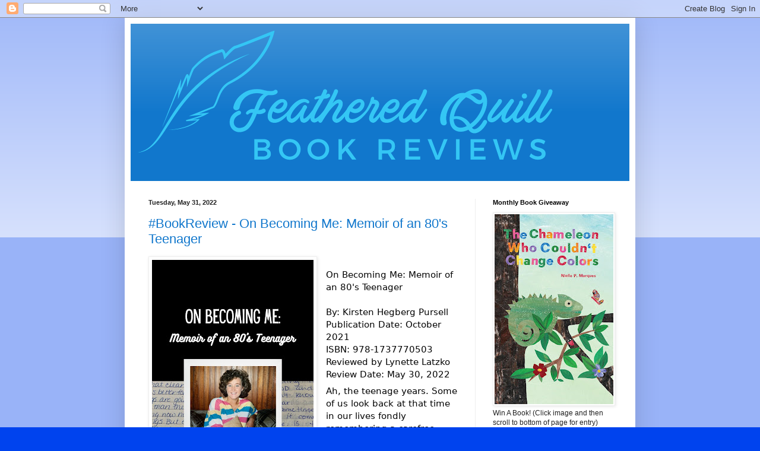

--- FILE ---
content_type: text/html; charset=UTF-8
request_url: https://www.featheredquillblog.com/2022/05/
body_size: 41007
content:
<!DOCTYPE html>
<html class='v2' dir='ltr' lang='en'>
<head>
<link href='https://www.blogger.com/static/v1/widgets/335934321-css_bundle_v2.css' rel='stylesheet' type='text/css'/>
<meta content='width=1100' name='viewport'/>
<meta content='text/html; charset=UTF-8' http-equiv='Content-Type'/>
<meta content='blogger' name='generator'/>
<link href='https://www.featheredquillblog.com/favicon.ico' rel='icon' type='image/x-icon'/>
<link href='https://www.featheredquillblog.com/2022/05/' rel='canonical'/>
<link rel="alternate" type="application/atom+xml" title="Feathered Quill Book Reviews - Atom" href="https://www.featheredquillblog.com/feeds/posts/default" />
<link rel="alternate" type="application/rss+xml" title="Feathered Quill Book Reviews - RSS" href="https://www.featheredquillblog.com/feeds/posts/default?alt=rss" />
<link rel="service.post" type="application/atom+xml" title="Feathered Quill Book Reviews - Atom" href="https://www.blogger.com/feeds/8120948856219192693/posts/default" />
<!--Can't find substitution for tag [blog.ieCssRetrofitLinks]-->
<meta content='https://www.featheredquillblog.com/2022/05/' property='og:url'/>
<meta content='Feathered Quill Book Reviews' property='og:title'/>
<meta content='Book Reviews, Book Awards, Author Interviews, and News from the Publishing World.' property='og:description'/>
<title>Feathered Quill Book Reviews: May 2022</title>
<style id='page-skin-1' type='text/css'><!--
/*
-----------------------------------------------
Blogger Template Style
Name:     Simple
Designer: Blogger
URL:      www.blogger.com
----------------------------------------------- */
/* Content
----------------------------------------------- */
body {
font: normal normal 12px Arial, Tahoma, Helvetica, FreeSans, sans-serif;
color: #222222;
background: #0043ee none repeat scroll top left;
padding: 0 40px 40px 40px;
}
html body .region-inner {
min-width: 0;
max-width: 100%;
width: auto;
}
h2 {
font-size: 22px;
}
a:link {
text-decoration:none;
color: #1177cc;
}
a:visited {
text-decoration:none;
color: #888888;
}
a:hover {
text-decoration:underline;
color: #0065ff;
}
.body-fauxcolumn-outer .fauxcolumn-inner {
background: transparent url(https://resources.blogblog.com/blogblog/data/1kt/simple/body_gradient_tile_light.png) repeat scroll top left;
_background-image: none;
}
.body-fauxcolumn-outer .cap-top {
position: absolute;
z-index: 1;
height: 400px;
width: 100%;
}
.body-fauxcolumn-outer .cap-top .cap-left {
width: 100%;
background: transparent url(https://resources.blogblog.com/blogblog/data/1kt/simple/gradients_light.png) repeat-x scroll top left;
_background-image: none;
}
.content-outer {
-moz-box-shadow: 0 0 40px rgba(0, 0, 0, .15);
-webkit-box-shadow: 0 0 5px rgba(0, 0, 0, .15);
-goog-ms-box-shadow: 0 0 10px #333333;
box-shadow: 0 0 40px rgba(0, 0, 0, .15);
margin-bottom: 1px;
}
.content-inner {
padding: 10px 10px;
}
.content-inner {
background-color: #ffffff;
}
/* Header
----------------------------------------------- */
.header-outer {
background: #1177cc url(https://resources.blogblog.com/blogblog/data/1kt/simple/gradients_light.png) repeat-x scroll 0 -400px;
_background-image: none;
}
.Header h1 {
font: normal normal 60px Arial, Tahoma, Helvetica, FreeSans, sans-serif;
color: #ffffff;
text-shadow: 1px 2px 3px rgba(0, 0, 0, .2);
}
.Header h1 a {
color: #ffffff;
}
.Header .description {
font-size: 140%;
color: #ffffff;
}
.header-inner .Header .titlewrapper {
padding: 22px 30px;
}
.header-inner .Header .descriptionwrapper {
padding: 0 30px;
}
/* Tabs
----------------------------------------------- */
.tabs-inner .section:first-child {
border-top: 0 solid #eeeeee;
}
.tabs-inner .section:first-child ul {
margin-top: -0;
border-top: 0 solid #eeeeee;
border-left: 0 solid #eeeeee;
border-right: 0 solid #eeeeee;
}
.tabs-inner .widget ul {
background: #f5f5f5 url(https://resources.blogblog.com/blogblog/data/1kt/simple/gradients_light.png) repeat-x scroll 0 -800px;
_background-image: none;
border-bottom: 1px solid #eeeeee;
margin-top: 0;
margin-left: -30px;
margin-right: -30px;
}
.tabs-inner .widget li a {
display: inline-block;
padding: .6em 1em;
font: normal normal 14px Arial, Tahoma, Helvetica, FreeSans, sans-serif;
color: #999999;
border-left: 1px solid #ffffff;
border-right: 1px solid #eeeeee;
}
.tabs-inner .widget li:first-child a {
border-left: none;
}
.tabs-inner .widget li.selected a, .tabs-inner .widget li a:hover {
color: #000000;
background-color: #eeeeee;
text-decoration: none;
}
/* Columns
----------------------------------------------- */
.main-outer {
border-top: 0 solid #eeeeee;
}
.fauxcolumn-left-outer .fauxcolumn-inner {
border-right: 1px solid #eeeeee;
}
.fauxcolumn-right-outer .fauxcolumn-inner {
border-left: 1px solid #eeeeee;
}
/* Headings
----------------------------------------------- */
div.widget > h2,
div.widget h2.title {
margin: 0 0 1em 0;
font: normal bold 11px Arial, Tahoma, Helvetica, FreeSans, sans-serif;
color: #000000;
}
/* Widgets
----------------------------------------------- */
.widget .zippy {
color: #999999;
text-shadow: 2px 2px 1px rgba(0, 0, 0, .1);
}
.widget .popular-posts ul {
list-style: none;
}
/* Posts
----------------------------------------------- */
h2.date-header {
font: normal bold 11px Arial, Tahoma, Helvetica, FreeSans, sans-serif;
}
.date-header span {
background-color: rgba(0, 0, 0, 0);
color: #222222;
padding: inherit;
letter-spacing: inherit;
margin: inherit;
}
.main-inner {
padding-top: 30px;
padding-bottom: 30px;
}
.main-inner .column-center-inner {
padding: 0 15px;
}
.main-inner .column-center-inner .section {
margin: 0 15px;
}
.post {
margin: 0 0 25px 0;
}
h3.post-title, .comments h4 {
font: normal normal 22px Arial, Tahoma, Helvetica, FreeSans, sans-serif;
margin: .75em 0 0;
}
.post-body {
font-size: 110%;
line-height: 1.4;
position: relative;
}
.post-body img, .post-body .tr-caption-container, .Profile img, .Image img,
.BlogList .item-thumbnail img {
padding: 2px;
background: #ffffff;
border: 1px solid #eeeeee;
-moz-box-shadow: 1px 1px 5px rgba(0, 0, 0, .1);
-webkit-box-shadow: 1px 1px 5px rgba(0, 0, 0, .1);
box-shadow: 1px 1px 5px rgba(0, 0, 0, .1);
}
.post-body img, .post-body .tr-caption-container {
padding: 5px;
}
.post-body .tr-caption-container {
color: #222222;
}
.post-body .tr-caption-container img {
padding: 0;
background: transparent;
border: none;
-moz-box-shadow: 0 0 0 rgba(0, 0, 0, .1);
-webkit-box-shadow: 0 0 0 rgba(0, 0, 0, .1);
box-shadow: 0 0 0 rgba(0, 0, 0, .1);
}
.post-header {
margin: 0 0 1.5em;
line-height: 1.6;
font-size: 90%;
}
.post-footer {
margin: 20px -2px 0;
padding: 5px 10px;
color: #666666;
background-color: #f9f9f9;
border-bottom: 1px solid #eeeeee;
line-height: 1.6;
font-size: 90%;
}
#comments .comment-author {
padding-top: 1.5em;
border-top: 1px solid #eeeeee;
background-position: 0 1.5em;
}
#comments .comment-author:first-child {
padding-top: 0;
border-top: none;
}
.avatar-image-container {
margin: .2em 0 0;
}
#comments .avatar-image-container img {
border: 1px solid #eeeeee;
}
/* Comments
----------------------------------------------- */
.comments .comments-content .icon.blog-author {
background-repeat: no-repeat;
background-image: url([data-uri]);
}
.comments .comments-content .loadmore a {
border-top: 1px solid #999999;
border-bottom: 1px solid #999999;
}
.comments .comment-thread.inline-thread {
background-color: #f9f9f9;
}
.comments .continue {
border-top: 2px solid #999999;
}
/* Accents
---------------------------------------------- */
.section-columns td.columns-cell {
border-left: 1px solid #eeeeee;
}
.blog-pager {
background: transparent none no-repeat scroll top center;
}
.blog-pager-older-link, .home-link,
.blog-pager-newer-link {
background-color: #ffffff;
padding: 5px;
}
.footer-outer {
border-top: 0 dashed #bbbbbb;
}
/* Mobile
----------------------------------------------- */
body.mobile  {
background-size: auto;
}
.mobile .body-fauxcolumn-outer {
background: transparent none repeat scroll top left;
}
.mobile .body-fauxcolumn-outer .cap-top {
background-size: 100% auto;
}
.mobile .content-outer {
-webkit-box-shadow: 0 0 3px rgba(0, 0, 0, .15);
box-shadow: 0 0 3px rgba(0, 0, 0, .15);
}
.mobile .tabs-inner .widget ul {
margin-left: 0;
margin-right: 0;
}
.mobile .post {
margin: 0;
}
.mobile .main-inner .column-center-inner .section {
margin: 0;
}
.mobile .date-header span {
padding: 0.1em 10px;
margin: 0 -10px;
}
.mobile h3.post-title {
margin: 0;
}
.mobile .blog-pager {
background: transparent none no-repeat scroll top center;
}
.mobile .footer-outer {
border-top: none;
}
.mobile .main-inner, .mobile .footer-inner {
background-color: #ffffff;
}
.mobile-index-contents {
color: #222222;
}
.mobile-link-button {
background-color: #1177cc;
}
.mobile-link-button a:link, .mobile-link-button a:visited {
color: #ffffff;
}
.mobile .tabs-inner .section:first-child {
border-top: none;
}
.mobile .tabs-inner .PageList .widget-content {
background-color: #eeeeee;
color: #000000;
border-top: 1px solid #eeeeee;
border-bottom: 1px solid #eeeeee;
}
.mobile .tabs-inner .PageList .widget-content .pagelist-arrow {
border-left: 1px solid #eeeeee;
}

--></style>
<style id='template-skin-1' type='text/css'><!--
body {
min-width: 860px;
}
.content-outer, .content-fauxcolumn-outer, .region-inner {
min-width: 860px;
max-width: 860px;
_width: 860px;
}
.main-inner .columns {
padding-left: 0px;
padding-right: 260px;
}
.main-inner .fauxcolumn-center-outer {
left: 0px;
right: 260px;
/* IE6 does not respect left and right together */
_width: expression(this.parentNode.offsetWidth -
parseInt("0px") -
parseInt("260px") + 'px');
}
.main-inner .fauxcolumn-left-outer {
width: 0px;
}
.main-inner .fauxcolumn-right-outer {
width: 260px;
}
.main-inner .column-left-outer {
width: 0px;
right: 100%;
margin-left: -0px;
}
.main-inner .column-right-outer {
width: 260px;
margin-right: -260px;
}
#layout {
min-width: 0;
}
#layout .content-outer {
min-width: 0;
width: 800px;
}
#layout .region-inner {
min-width: 0;
width: auto;
}
body#layout div.add_widget {
padding: 8px;
}
body#layout div.add_widget a {
margin-left: 32px;
}
--></style>
<link href='https://www.blogger.com/dyn-css/authorization.css?targetBlogID=8120948856219192693&amp;zx=9d620310-c50f-4680-a7c9-e0c6b58ac1e6' media='none' onload='if(media!=&#39;all&#39;)media=&#39;all&#39;' rel='stylesheet'/><noscript><link href='https://www.blogger.com/dyn-css/authorization.css?targetBlogID=8120948856219192693&amp;zx=9d620310-c50f-4680-a7c9-e0c6b58ac1e6' rel='stylesheet'/></noscript>
<meta name='google-adsense-platform-account' content='ca-host-pub-1556223355139109'/>
<meta name='google-adsense-platform-domain' content='blogspot.com'/>

</head>
<body class='loading variant-bold'>
<div class='navbar section' id='navbar' name='Navbar'><div class='widget Navbar' data-version='1' id='Navbar1'><script type="text/javascript">
    function setAttributeOnload(object, attribute, val) {
      if(window.addEventListener) {
        window.addEventListener('load',
          function(){ object[attribute] = val; }, false);
      } else {
        window.attachEvent('onload', function(){ object[attribute] = val; });
      }
    }
  </script>
<div id="navbar-iframe-container"></div>
<script type="text/javascript" src="https://apis.google.com/js/platform.js"></script>
<script type="text/javascript">
      gapi.load("gapi.iframes:gapi.iframes.style.bubble", function() {
        if (gapi.iframes && gapi.iframes.getContext) {
          gapi.iframes.getContext().openChild({
              url: 'https://www.blogger.com/navbar/8120948856219192693?origin\x3dhttps://www.featheredquillblog.com',
              where: document.getElementById("navbar-iframe-container"),
              id: "navbar-iframe"
          });
        }
      });
    </script><script type="text/javascript">
(function() {
var script = document.createElement('script');
script.type = 'text/javascript';
script.src = '//pagead2.googlesyndication.com/pagead/js/google_top_exp.js';
var head = document.getElementsByTagName('head')[0];
if (head) {
head.appendChild(script);
}})();
</script>
</div></div>
<div class='body-fauxcolumns'>
<div class='fauxcolumn-outer body-fauxcolumn-outer'>
<div class='cap-top'>
<div class='cap-left'></div>
<div class='cap-right'></div>
</div>
<div class='fauxborder-left'>
<div class='fauxborder-right'></div>
<div class='fauxcolumn-inner'>
</div>
</div>
<div class='cap-bottom'>
<div class='cap-left'></div>
<div class='cap-right'></div>
</div>
</div>
</div>
<div class='content'>
<div class='content-fauxcolumns'>
<div class='fauxcolumn-outer content-fauxcolumn-outer'>
<div class='cap-top'>
<div class='cap-left'></div>
<div class='cap-right'></div>
</div>
<div class='fauxborder-left'>
<div class='fauxborder-right'></div>
<div class='fauxcolumn-inner'>
</div>
</div>
<div class='cap-bottom'>
<div class='cap-left'></div>
<div class='cap-right'></div>
</div>
</div>
</div>
<div class='content-outer'>
<div class='content-cap-top cap-top'>
<div class='cap-left'></div>
<div class='cap-right'></div>
</div>
<div class='fauxborder-left content-fauxborder-left'>
<div class='fauxborder-right content-fauxborder-right'></div>
<div class='content-inner'>
<header>
<div class='header-outer'>
<div class='header-cap-top cap-top'>
<div class='cap-left'></div>
<div class='cap-right'></div>
</div>
<div class='fauxborder-left header-fauxborder-left'>
<div class='fauxborder-right header-fauxborder-right'></div>
<div class='region-inner header-inner'>
<div class='header section' id='header' name='Header'><div class='widget Header' data-version='1' id='Header1'>
<div id='header-inner'>
<a href='https://www.featheredquillblog.com/' style='display: block'>
<img alt='Feathered Quill Book Reviews' height='265px; ' id='Header1_headerimg' src='https://blogger.googleusercontent.com/img/b/R29vZ2xl/AVvXsEg0cExYqQBer1SZ3tZxLlSIyVK4M-UMK13bF4aQD9DNIKtIOQTM92hyHYnqPbnzvSqNYHVxW8Six9vTSyEfMVl8YypwFwwcnTsis3JgQ4TB6BFkHx9RdCWb0kl7HEnvNiOvQZfU-aVEpIo/s760/Feather_logo_full_name_blue.png' style='display: block' width='760px; '/>
</a>
</div>
</div></div>
</div>
</div>
<div class='header-cap-bottom cap-bottom'>
<div class='cap-left'></div>
<div class='cap-right'></div>
</div>
</div>
</header>
<div class='tabs-outer'>
<div class='tabs-cap-top cap-top'>
<div class='cap-left'></div>
<div class='cap-right'></div>
</div>
<div class='fauxborder-left tabs-fauxborder-left'>
<div class='fauxborder-right tabs-fauxborder-right'></div>
<div class='region-inner tabs-inner'>
<div class='tabs no-items section' id='crosscol' name='Cross-Column'></div>
<div class='tabs no-items section' id='crosscol-overflow' name='Cross-Column 2'></div>
</div>
</div>
<div class='tabs-cap-bottom cap-bottom'>
<div class='cap-left'></div>
<div class='cap-right'></div>
</div>
</div>
<div class='main-outer'>
<div class='main-cap-top cap-top'>
<div class='cap-left'></div>
<div class='cap-right'></div>
</div>
<div class='fauxborder-left main-fauxborder-left'>
<div class='fauxborder-right main-fauxborder-right'></div>
<div class='region-inner main-inner'>
<div class='columns fauxcolumns'>
<div class='fauxcolumn-outer fauxcolumn-center-outer'>
<div class='cap-top'>
<div class='cap-left'></div>
<div class='cap-right'></div>
</div>
<div class='fauxborder-left'>
<div class='fauxborder-right'></div>
<div class='fauxcolumn-inner'>
</div>
</div>
<div class='cap-bottom'>
<div class='cap-left'></div>
<div class='cap-right'></div>
</div>
</div>
<div class='fauxcolumn-outer fauxcolumn-left-outer'>
<div class='cap-top'>
<div class='cap-left'></div>
<div class='cap-right'></div>
</div>
<div class='fauxborder-left'>
<div class='fauxborder-right'></div>
<div class='fauxcolumn-inner'>
</div>
</div>
<div class='cap-bottom'>
<div class='cap-left'></div>
<div class='cap-right'></div>
</div>
</div>
<div class='fauxcolumn-outer fauxcolumn-right-outer'>
<div class='cap-top'>
<div class='cap-left'></div>
<div class='cap-right'></div>
</div>
<div class='fauxborder-left'>
<div class='fauxborder-right'></div>
<div class='fauxcolumn-inner'>
</div>
</div>
<div class='cap-bottom'>
<div class='cap-left'></div>
<div class='cap-right'></div>
</div>
</div>
<!-- corrects IE6 width calculation -->
<div class='columns-inner'>
<div class='column-center-outer'>
<div class='column-center-inner'>
<div class='main section' id='main' name='Main'><div class='widget Blog' data-version='1' id='Blog1'>
<div class='blog-posts hfeed'>

          <div class="date-outer">
        
<h2 class='date-header'><span>Tuesday, May 31, 2022</span></h2>

          <div class="date-posts">
        
<div class='post-outer'>
<div class='post hentry uncustomized-post-template' itemprop='blogPost' itemscope='itemscope' itemtype='http://schema.org/BlogPosting'>
<meta content='https://blogger.googleusercontent.com/img/b/R29vZ2xl/AVvXsEjXdfImUR4dCkexF0bjqbyfHu6KjwwaqX-JgFoFSNw6iZk8DodZfcitHN8ouMVqcxSwI2vMFcrl5AXaORQt-wb1e_TcAQYr_FSZr9eSPPdFrifJ0mGIYjHFFINQGUvCGg2x6EkZGJMgdHwQluMeh2kvOaV9s8Dxe9dtynWCPwqXjR5ManjIq7cW6eqb/w272-h409/On%20Becoming%20Me.jpg' itemprop='image_url'/>
<meta content='8120948856219192693' itemprop='blogId'/>
<meta content='79526383583557201' itemprop='postId'/>
<a name='79526383583557201'></a>
<h3 class='post-title entry-title' itemprop='name'>
<a href='https://www.featheredquillblog.com/2022/05/bookreview-on-becoming-me-memoir-of-80s.html'>#BookReview - On Becoming Me: Memoir of an 80's Teenager</a>
</h3>
<div class='post-header'>
<div class='post-header-line-1'></div>
</div>
<div class='post-body entry-content' id='post-body-79526383583557201' itemprop='description articleBody'>
<div class="kvgmc6g5 cxmmr5t8 oygrvhab hcukyx3x c1et5uql ii04i59q" style="caret-color: rgb(5, 5, 5); color: #050505; font-family: system-ui, -apple-system, BlinkMacSystemFont, &quot;.SFNSText-Regular&quot;, sans-serif; font-size: 15px; margin: 0px; white-space: pre-wrap; word-wrap: break-word;"><div dir="auto" style="font-family: inherit;"><div class="separator" style="clear: both; text-align: center;"><a href="https://blogger.googleusercontent.com/img/b/R29vZ2xl/AVvXsEjXdfImUR4dCkexF0bjqbyfHu6KjwwaqX-JgFoFSNw6iZk8DodZfcitHN8ouMVqcxSwI2vMFcrl5AXaORQt-wb1e_TcAQYr_FSZr9eSPPdFrifJ0mGIYjHFFINQGUvCGg2x6EkZGJMgdHwQluMeh2kvOaV9s8Dxe9dtynWCPwqXjR5ManjIq7cW6eqb/s2000/On%20Becoming%20Me.jpg" imageanchor="1" style="clear: left; float: left; margin-bottom: 1em; margin-right: 1em;"><img border="0" data-original-height="2000" data-original-width="1333" height="409" src="https://blogger.googleusercontent.com/img/b/R29vZ2xl/AVvXsEjXdfImUR4dCkexF0bjqbyfHu6KjwwaqX-JgFoFSNw6iZk8DodZfcitHN8ouMVqcxSwI2vMFcrl5AXaORQt-wb1e_TcAQYr_FSZr9eSPPdFrifJ0mGIYjHFFINQGUvCGg2x6EkZGJMgdHwQluMeh2kvOaV9s8Dxe9dtynWCPwqXjR5ManjIq7cW6eqb/w272-h409/On%20Becoming%20Me.jpg" width="272" /></a></div><br />On Becoming Me: Memoir of an 80's Teenager</div><div dir="auto" style="font-family: inherit;"><br /></div><div dir="auto" style="font-family: inherit;">By: Kirsten Hegberg Pursell</div><div dir="auto" style="font-family: inherit;">Publication Date: October 2021</div><div dir="auto" style="font-family: inherit;">ISBN: 978-1737770503</div><div dir="auto" style="font-family: inherit;">Reviewed by Lynette Latzko</div><div dir="auto" style="font-family: inherit;">Review Date: May 30, 2022</div></div><div class="cxmmr5t8 oygrvhab hcukyx3x c1et5uql o9v6fnle ii04i59q" style="caret-color: rgb(5, 5, 5); color: #050505; font-family: system-ui, -apple-system, BlinkMacSystemFont, &quot;.SFNSText-Regular&quot;, sans-serif; font-size: 15px; margin: 0.5em 0px 0px; white-space: pre-wrap; word-wrap: break-word;"><div dir="auto" style="font-family: inherit;">Ah, the teenage years. Some of us look back at that time in our lives fondly remembering a carefree seven or so years of fun, exploration, and optimism about the future, while others would rather bury their heads and forget some of their angsty teen years filled with uncertainty about the different sexes, acne, and seemingly endless piles of school work. But what if you could read about all of it, your innermost, private thoughts during those teenage years as they occurred in your journals? Would you want to bring up those memories, and most importantly, would you want anybody else to read them?</div></div><div class="cxmmr5t8 oygrvhab hcukyx3x c1et5uql o9v6fnle ii04i59q" style="caret-color: rgb(5, 5, 5); color: #050505; font-family: system-ui, -apple-system, BlinkMacSystemFont, &quot;.SFNSText-Regular&quot;, sans-serif; font-size: 15px; margin: 0.5em 0px 0px; white-space: pre-wrap; word-wrap: break-word;"><div dir="auto" style="font-family: inherit;">That is exactly what author Kirsten Hegberg Pursell decided to do in her latest book, On Becoming Me: Memoir of an 80's Teen. But why would someone want to relive all those moments, the good, the bad, and even the embarrassingly ugly, and present it to the world to read (exactly how it appears in her diaries, poetry, and letters) and possibly set oneself up for a lot of criticism? According to the author, one of the most important reasons she decided to publish her memoirs was to celebrate her life, and how she became who she is today - by revealing everything, not merely the clean and wholesome parts, but the dark sides as well.</div></div><div class="cxmmr5t8 oygrvhab hcukyx3x c1et5uql o9v6fnle ii04i59q" style="caret-color: rgb(5, 5, 5); color: #050505; font-family: system-ui, -apple-system, BlinkMacSystemFont, &quot;.SFNSText-Regular&quot;, sans-serif; font-size: 15px; margin: 0.5em 0px 0px; white-space: pre-wrap; word-wrap: break-word;"><div dir="auto" style="font-family: inherit;">You see, at the beginning of Kirsten's diary, she was a confident, young girl who was an excellent swimmer with a bright future. A girl who did well in school, loved her family and friends, and had crushes on boys (both real and celebrity). But as the years progressed and the hormones started to wreak havoc in her mind, things changed for Kirsten. The once positive diary entries became negative, and filled with angst and identity confusion. Readers get a firsthand glimpse into her private experiences as she moves throughout her teen years, battling with the wild vortex of emotions she&#8217;s feeling over new romantic relationships, while also juggling other fragile relationships with her parents and friends. Fortunately, despite all the turmoil over the years, Kirsten ultimately begins to pull herself out of the darkness, accepts who she is, and begins to blossom into her true self. While this memoir presents a very real look into the tumultuous years of the author&#8217;s teen years, it is heavy on her loves, lusts, and romantic relationships, and can become a bit tedious to read at times. Though quite typical for a &#8220;boy crazy&#8221; girl of her age, one can&#8217;t help but wonder what other events occurred during these times that weren&#8217;t mentioned in her diaries, but might have been equally critical in shaping her future. However, readers of any age should not shy away from experiencing this book. Whether you are a teen yourself experiencing similar issues, or an adult walking down memory lane, this book will have something for you.</div></div><div class="cxmmr5t8 oygrvhab hcukyx3x c1et5uql o9v6fnle ii04i59q" style="caret-color: rgb(5, 5, 5); color: #050505; font-family: system-ui, -apple-system, BlinkMacSystemFont, &quot;.SFNSText-Regular&quot;, sans-serif; font-size: 15px; margin: 0.5em 0px 0px; white-space: pre-wrap; word-wrap: break-word;"><div dir="auto" style="font-family: inherit;">Quill says: Author Kirsten Pursell opens up her &#8220;memory vault&#8221; in a raw, honest, coming-of-age memoir set against the backdrop of the 80s, that is relevant for all generations.</div></div><div class="cxmmr5t8 oygrvhab hcukyx3x c1et5uql o9v6fnle ii04i59q" style="caret-color: rgb(5, 5, 5); color: #050505; font-family: system-ui, -apple-system, BlinkMacSystemFont, &quot;.SFNSText-Regular&quot;, sans-serif; font-size: 15px; margin: 0.5em 0px 0px; white-space: pre-wrap; word-wrap: break-word;"><div dir="auto" style="font-family: inherit;">For more information on On Becoming Me: Memoir of an 80's Teenager, please visit the author's website at: <span style="font-family: inherit;"><a class="oajrlxb2 g5ia77u1 qu0x051f esr5mh6w e9989ue4 r7d6kgcz rq0escxv nhd2j8a9 nc684nl6 p7hjln8o kvgmc6g5 cxmmr5t8 oygrvhab hcukyx3x jb3vyjys rz4wbd8a qt6c0cv9 a8nywdso i1ao9s8h esuyzwwr f1sip0of lzcic4wl gpro0wi8 py34i1dx" href="http://www.kirstenpursell.com/?fbclid=IwAR3XCNs0uHv7v2UE7Wd6tlmWIcP6ioZ0JNU4ZFHwywkuJRyIPDt1-A5tSKo" rel="nofollow noopener" role="link" style="border: 0px; box-sizing: border-box; color: var(--blue-link); cursor: pointer; display: inline; font-family: inherit; list-style: none; margin: 0px; outline: none; padding: 0px; text-align: inherit; text-decoration: none; touch-action: manipulation;" tabindex="0" target="_blank">www.kirstenpursell.com</a></span></div></div>
<div style='clear: both;'></div>
</div>
<div class='post-footer'>
<div class='post-footer-line post-footer-line-1'>
<span class='post-author vcard'>
Posted by
<span class='fn' itemprop='author' itemscope='itemscope' itemtype='http://schema.org/Person'>
<meta content='https://www.blogger.com/profile/12438963484248180656' itemprop='url'/>
<a class='g-profile' href='https://www.blogger.com/profile/12438963484248180656' rel='author' title='author profile'>
<span itemprop='name'>FeatheredQuillBookReviews</span>
</a>
</span>
</span>
<span class='post-timestamp'>
at
<meta content='https://www.featheredquillblog.com/2022/05/bookreview-on-becoming-me-memoir-of-80s.html' itemprop='url'/>
<a class='timestamp-link' href='https://www.featheredquillblog.com/2022/05/bookreview-on-becoming-me-memoir-of-80s.html' rel='bookmark' title='permanent link'><abbr class='published' itemprop='datePublished' title='2022-05-31T12:21:00-04:00'>12:21&#8239;PM</abbr></a>
</span>
<span class='post-comment-link'>
<a class='comment-link' href='https://www.featheredquillblog.com/2022/05/bookreview-on-becoming-me-memoir-of-80s.html#comment-form' onclick=''>
10 comments:
  </a>
</span>
<span class='post-icons'>
<span class='item-action'>
<a href='https://www.blogger.com/email-post/8120948856219192693/79526383583557201' title='Email Post'>
<img alt='' class='icon-action' height='13' src='https://resources.blogblog.com/img/icon18_email.gif' width='18'/>
</a>
</span>
<span class='item-control blog-admin pid-1401201199'>
<a href='https://www.blogger.com/post-edit.g?blogID=8120948856219192693&postID=79526383583557201&from=pencil' title='Edit Post'>
<img alt='' class='icon-action' height='18' src='https://resources.blogblog.com/img/icon18_edit_allbkg.gif' width='18'/>
</a>
</span>
</span>
<div class='post-share-buttons goog-inline-block'>
</div>
</div>
<div class='post-footer-line post-footer-line-2'>
<span class='post-labels'>
</span>
</div>
<div class='post-footer-line post-footer-line-3'>
<span class='post-location'>
</span>
</div>
</div>
</div>
</div>
<div class='post-outer'>
<div class='post hentry uncustomized-post-template' itemprop='blogPost' itemscope='itemscope' itemtype='http://schema.org/BlogPosting'>
<meta content='https://blogger.googleusercontent.com/img/b/R29vZ2xl/AVvXsEgDGE2pwU7SFzkL9UIdNZj3wzEkCc5bh4cIlQLqlZQvsK1DYt9E7p1MpT7mRjsJFVXNxc0Ds3OLQeLagqfnpew9T2usVCEGoBxLgLW8QWORT0ddNEMTdvGZ7HCgtkq8_wwHCtXAjZi981QSz1ecujggPONeshqxj09hKHoZ06re2kKqO4BkwyrbjNtX/w301-h452/Case%20of%20Puzzling%20Book.jpg' itemprop='image_url'/>
<meta content='8120948856219192693' itemprop='blogId'/>
<meta content='2573044440970946803' itemprop='postId'/>
<a name='2573044440970946803'></a>
<h3 class='post-title entry-title' itemprop='name'>
<a href='https://www.featheredquillblog.com/2022/05/authorinterview-with-william-leroy.html'>#AuthorInterview with William Leroy, author of Case of a Puzzling Book</a>
</h3>
<div class='post-header'>
<div class='post-header-line-1'></div>
</div>
<div class='post-body entry-content' id='post-body-2573044440970946803' itemprop='description articleBody'>
<div class="kvgmc6g5 cxmmr5t8 oygrvhab hcukyx3x c1et5uql ii04i59q" style="caret-color: rgb(5, 5, 5); color: #050505; font-family: system-ui, -apple-system, BlinkMacSystemFont, &quot;.SFNSText-Regular&quot;, sans-serif; font-size: 15px; margin: 0px; white-space: pre-wrap; word-wrap: break-word;"><div dir="auto" style="font-family: inherit;"><div class="separator" style="clear: both; text-align: center;"><a href="https://blogger.googleusercontent.com/img/b/R29vZ2xl/AVvXsEgDGE2pwU7SFzkL9UIdNZj3wzEkCc5bh4cIlQLqlZQvsK1DYt9E7p1MpT7mRjsJFVXNxc0Ds3OLQeLagqfnpew9T2usVCEGoBxLgLW8QWORT0ddNEMTdvGZ7HCgtkq8_wwHCtXAjZi981QSz1ecujggPONeshqxj09hKHoZ06re2kKqO4BkwyrbjNtX/s1500/Case%20of%20Puzzling%20Book.jpg" imageanchor="1" style="clear: left; float: left; margin-bottom: 1em; margin-right: 1em;"><img border="0" data-original-height="1500" data-original-width="1000" height="452" src="https://blogger.googleusercontent.com/img/b/R29vZ2xl/AVvXsEgDGE2pwU7SFzkL9UIdNZj3wzEkCc5bh4cIlQLqlZQvsK1DYt9E7p1MpT7mRjsJFVXNxc0Ds3OLQeLagqfnpew9T2usVCEGoBxLgLW8QWORT0ddNEMTdvGZ7HCgtkq8_wwHCtXAjZi981QSz1ecujggPONeshqxj09hKHoZ06re2kKqO4BkwyrbjNtX/w301-h452/Case%20of%20Puzzling%20Book.jpg" width="301" /></a></div><br />Today, Feathered Quill reviewer Diane Lunsford is talking with William LeRoy, author of Case of a Puzzling Book: A Maximo Morgan Mystery.</div></div><div class="cxmmr5t8 oygrvhab hcukyx3x c1et5uql o9v6fnle ii04i59q" style="caret-color: rgb(5, 5, 5); color: #050505; font-family: system-ui, -apple-system, BlinkMacSystemFont, &quot;.SFNSText-Regular&quot;, sans-serif; font-size: 15px; margin: 0.5em 0px 0px; white-space: pre-wrap; word-wrap: break-word;"><div dir="auto" style="font-family: inherit;">FQ: Thank you for such a fun read. I'm going to jump right in and ask how difficult was it to keep track of antics (and personalities) between sisters, Eppie and Popo?</div></div><div class="cxmmr5t8 oygrvhab hcukyx3x c1et5uql o9v6fnle ii04i59q" style="caret-color: rgb(5, 5, 5); color: #050505; font-family: system-ui, -apple-system, BlinkMacSystemFont, &quot;.SFNSText-Regular&quot;, sans-serif; font-size: 15px; margin: 0.5em 0px 0px; white-space: pre-wrap; word-wrap: break-word;"><div dir="auto" style="font-family: inherit;">LeROY: I am the one who should thank you, Ms. Lunsford, for your time spent with my tale. In answer to your question, I recall being told in a school English Lit class that character determines behavior. I didn't understand at the time, but after getting a sense of who and what Eppie and Popo each were, they just did what came naturally.</div></div><div class="cxmmr5t8 oygrvhab hcukyx3x c1et5uql o9v6fnle ii04i59q" style="caret-color: rgb(5, 5, 5); color: #050505; font-family: system-ui, -apple-system, BlinkMacSystemFont, &quot;.SFNSText-Regular&quot;, sans-serif; font-size: 15px; margin: 0.5em 0px 0px; white-space: pre-wrap; word-wrap: break-word;"><div dir="auto" style="font-family: inherit;">FQ: In line with my previous question, the names you assigned to each character are priceless! Where on earth did you come up with them?</div></div><div class="cxmmr5t8 oygrvhab hcukyx3x c1et5uql o9v6fnle ii04i59q" style="caret-color: rgb(5, 5, 5); color: #050505; font-family: system-ui, -apple-system, BlinkMacSystemFont, &quot;.SFNSText-Regular&quot;, sans-serif; font-size: 15px; margin: 0.5em 0px 0px; white-space: pre-wrap; word-wrap: break-word;"><div dir="auto" style="font-family: inherit;">LeROY: I had in mind rival sisters; stumbled upon the ladies known to the public as Ann Landers and Abby Van Buren, and to friends and family as 'Popo' and 'Eppie.' In terms of your question, somewhat oddly the character most commented on by readers is the tale's nameless 'kid.'</div></div><div class="cxmmr5t8 oygrvhab hcukyx3x c1et5uql o9v6fnle ii04i59q" style="caret-color: rgb(5, 5, 5); color: #050505; font-family: system-ui, -apple-system, BlinkMacSystemFont, &quot;.SFNSText-Regular&quot;, sans-serif; font-size: 15px; margin: 0.5em 0px 0px; white-space: pre-wrap; word-wrap: break-word;"><div dir="auto" style="font-family: inherit;">FQ: Without going down a political rabbit hole, I was fascinated toward Eppie's conviction to 'editing' classics to assign her point of view. What is your take on how more and more platforms are developing a 'correctness' on how one should describe something and the proper word for doing so?</div></div><div class="cxmmr5t8 oygrvhab hcukyx3x c1et5uql o9v6fnle ii04i59q" style="caret-color: rgb(5, 5, 5); color: #050505; font-family: system-ui, -apple-system, BlinkMacSystemFont, &quot;.SFNSText-Regular&quot;, sans-serif; font-size: 15px; margin: 0.5em 0px 0px; white-space: pre-wrap; word-wrap: break-word;"><div dir="auto" style="font-family: inherit;">LeROY: Eppie is an exaggerated throwback who has a problem with "dirty words," specifically including George Carlin's seven words that once upon a time could not be spoken on TV. Because they were taboo, there was a counter-reaction and now those words are if anything overused and mindlessly trite, in my opinion. I suspect the day will soon come when the same "forbidden fruit" phenomenon -- such as Popo's affected use of unfiltered Camel cigarettes as props -- will will make usage of currently politically incorrect terms downright hip.</div></div><div class="cxmmr5t8 oygrvhab hcukyx3x c1et5uql o9v6fnle ii04i59q" style="caret-color: rgb(5, 5, 5); color: #050505; font-family: system-ui, -apple-system, BlinkMacSystemFont, &quot;.SFNSText-Regular&quot;, sans-serif; font-size: 15px; margin: 0.5em 0px 0px; white-space: pre-wrap; word-wrap: break-word;"><div dir="auto" style="font-family: inherit;">FQ: In line with my previous question, have there been times when you have had to pause and think about what you will write next? Do you find yourself doing a self-edit more given today's climate than perhaps in years prior?</div></div><div class="cxmmr5t8 oygrvhab hcukyx3x c1et5uql o9v6fnle ii04i59q" style="caret-color: rgb(5, 5, 5); color: #050505; font-family: system-ui, -apple-system, BlinkMacSystemFont, &quot;.SFNSText-Regular&quot;, sans-serif; font-size: 15px; margin: 0.5em 0px 0px; white-space: pre-wrap; word-wrap: break-word;"><div dir="auto" style="font-family: inherit;">LeROY: Yes. But in line with my previous answer, I expect climate to change.</div></div><div class="cxmmr5t8 oygrvhab hcukyx3x c1et5uql o9v6fnle ii04i59q" style="caret-color: rgb(5, 5, 5); color: #050505; font-family: system-ui, -apple-system, BlinkMacSystemFont, &quot;.SFNSText-Regular&quot;, sans-serif; font-size: 15px; margin: 0.5em 0px 0px; white-space: pre-wrap; word-wrap: break-word;"><div dir="auto" style="font-family: inherit;">FQ: I enjoyed the homage you paid to the days of 'gumshoe' detective work. Who is your all-time favorite of the era of 'Private Dicks'? Why?</div></div><div class="cxmmr5t8 oygrvhab hcukyx3x c1et5uql o9v6fnle ii04i59q" style="caret-color: rgb(5, 5, 5); color: #050505; font-family: system-ui, -apple-system, BlinkMacSystemFont, &quot;.SFNSText-Regular&quot;, sans-serif; font-size: 15px; margin: 0.5em 0px 0px; white-space: pre-wrap; word-wrap: break-word;"><div dir="auto" style="font-family: inherit;">LeROY: My favorite was Brad Runyon a/k/a The Fat Man, a character on oldtime radio seemingly devoid of self awareness of what a ridiculous figure he was. Somewhat in the same vein, if he were a Private Dick instead of a Deputy Sheriff, my favorite would be Barney Fife.</div></div><div class="cxmmr5t8 oygrvhab hcukyx3x c1et5uql o9v6fnle ii04i59q" style="caret-color: rgb(5, 5, 5); color: #050505; font-family: system-ui, -apple-system, BlinkMacSystemFont, &quot;.SFNSText-Regular&quot;, sans-serif; font-size: 15px; margin: 0.5em 0px 0px; white-space: pre-wrap; word-wrap: break-word;"><div dir="auto" style="font-family: inherit;">FQ: When that first spark is lit that triggers: "I do believe I have a story brewing," how do you begin your process? Do you sketch an outline? Are your fingers burning to get right to it and you simply sit and begin to write?</div></div><div class="cxmmr5t8 oygrvhab hcukyx3x c1et5uql o9v6fnle ii04i59q" style="caret-color: rgb(5, 5, 5); color: #050505; font-family: system-ui, -apple-system, BlinkMacSystemFont, &quot;.SFNSText-Regular&quot;, sans-serif; font-size: 15px; margin: 0.5em 0px 0px; white-space: pre-wrap; word-wrap: break-word;"><div dir="auto" style="font-family: inherit;">LeROY: My fingers usually burn through a first chapter, then cool down. But I am a dogged sitter. The typical story doesn't begin to really brew until about halfway through a given book, which usually startles me.</div></div><div class="cxmmr5t8 oygrvhab hcukyx3x c1et5uql o9v6fnle ii04i59q" style="caret-color: rgb(5, 5, 5); color: #050505; font-family: system-ui, -apple-system, BlinkMacSystemFont, &quot;.SFNSText-Regular&quot;, sans-serif; font-size: 15px; margin: 0.5em 0px 0px; white-space: pre-wrap; word-wrap: break-word;"><div dir="auto" style="font-family: inherit;">FQ: What is the most memorable of character you have developed and why him or her (and what resonated to develop the character in that way)?</div></div><div class="cxmmr5t8 oygrvhab hcukyx3x c1et5uql o9v6fnle ii04i59q" style="caret-color: rgb(5, 5, 5); color: #050505; font-family: system-ui, -apple-system, BlinkMacSystemFont, &quot;.SFNSText-Regular&quot;, sans-serif; font-size: 15px; margin: 0.5em 0px 0px; white-space: pre-wrap; word-wrap: break-word;"><div dir="auto" style="font-family: inherit;">LeROY: Hmmm. Wish I could remember one who is memorable to me. They tend to wander off; never call, never send cards or letters.</div></div><div class="cxmmr5t8 oygrvhab hcukyx3x c1et5uql o9v6fnle ii04i59q" style="caret-color: rgb(5, 5, 5); color: #050505; font-family: system-ui, -apple-system, BlinkMacSystemFont, &quot;.SFNSText-Regular&quot;, sans-serif; font-size: 15px; margin: 0.5em 0px 0px; white-space: pre-wrap; word-wrap: break-word;"><div dir="auto" style="font-family: inherit;">FQ: In line with my previous question, I absolutely adored the opposite ends of the spectrum between sisters Popo and Eppie. Which of the two characters do you identify with more and why?</div></div><div class="cxmmr5t8 oygrvhab hcukyx3x c1et5uql o9v6fnle ii04i59q" style="caret-color: rgb(5, 5, 5); color: #050505; font-family: system-ui, -apple-system, BlinkMacSystemFont, &quot;.SFNSText-Regular&quot;, sans-serif; font-size: 15px; margin: 0.5em 0px 0px; white-space: pre-wrap; word-wrap: break-word;"><div dir="auto" style="font-family: inherit;">LeROY: If I identified with either, I think I might kill myself. Popo's pretentious intellectualism is particularly both annoying and amusing to me.</div></div><div class="cxmmr5t8 oygrvhab hcukyx3x c1et5uql o9v6fnle ii04i59q" style="caret-color: rgb(5, 5, 5); color: #050505; font-family: system-ui, -apple-system, BlinkMacSystemFont, &quot;.SFNSText-Regular&quot;, sans-serif; font-size: 15px; margin: 0.5em 0px 0px; white-space: pre-wrap; word-wrap: break-word;"><div dir="auto" style="font-family: inherit;">FQ: One of my standard questions to fellow authors is: when your pen begins to drag, what do you do to ignite the writing fire again?</div></div><div class="cxmmr5t8 oygrvhab hcukyx3x c1et5uql o9v6fnle ii04i59q" style="caret-color: rgb(5, 5, 5); color: #050505; font-family: system-ui, -apple-system, BlinkMacSystemFont, &quot;.SFNSText-Regular&quot;, sans-serif; font-size: 15px; margin: 0.5em 0px 0px; white-space: pre-wrap; word-wrap: break-word;"><div dir="auto" style="font-family: inherit;">LeROY: Nothing in particular. Just try to stay calm and carry on until the Muse yells "Fire!"</div></div><div class="cxmmr5t8 oygrvhab hcukyx3x c1et5uql o9v6fnle ii04i59q" style="caret-color: rgb(5, 5, 5); color: #050505; font-family: system-ui, -apple-system, BlinkMacSystemFont, &quot;.SFNSText-Regular&quot;, sans-serif; font-size: 15px; margin: 0.5em 0px 0px; white-space: pre-wrap; word-wrap: break-word;"><div dir="auto" style="font-family: inherit;">FQ: Thank you for your time today. It was a delight to read Case of a Puzzling Book. I have to say, the multiple layers and descriptive elements had me envisioning myself in the moment given the depth of your characters This is such an art and I hope you are working on your next title. If so, are you able to share a taste?</div></div><div class="cxmmr5t8 oygrvhab hcukyx3x c1et5uql o9v6fnle ii04i59q" style="caret-color: rgb(5, 5, 5); color: #050505; font-family: system-ui, -apple-system, BlinkMacSystemFont, &quot;.SFNSText-Regular&quot;, sans-serif; font-size: 15px; margin: 0.5em 0px 0px; white-space: pre-wrap; word-wrap: break-word;"><div dir="auto" style="font-family: inherit;">LeROY: Well, in the mode of Noah Webster -- rightly acclaimed for putting down in words what he knew and coming up with an all-time bestseller -- I might pen something about a big pigeon race that recently generated quite a local stir. And of course there is the Queen's Platinum Jubilee to get excited about. I suppose something will come up for me to put down in a book.</div></div>
<div style='clear: both;'></div>
</div>
<div class='post-footer'>
<div class='post-footer-line post-footer-line-1'>
<span class='post-author vcard'>
Posted by
<span class='fn' itemprop='author' itemscope='itemscope' itemtype='http://schema.org/Person'>
<meta content='https://www.blogger.com/profile/12438963484248180656' itemprop='url'/>
<a class='g-profile' href='https://www.blogger.com/profile/12438963484248180656' rel='author' title='author profile'>
<span itemprop='name'>FeatheredQuillBookReviews</span>
</a>
</span>
</span>
<span class='post-timestamp'>
at
<meta content='https://www.featheredquillblog.com/2022/05/authorinterview-with-william-leroy.html' itemprop='url'/>
<a class='timestamp-link' href='https://www.featheredquillblog.com/2022/05/authorinterview-with-william-leroy.html' rel='bookmark' title='permanent link'><abbr class='published' itemprop='datePublished' title='2022-05-31T12:06:00-04:00'>12:06&#8239;PM</abbr></a>
</span>
<span class='post-comment-link'>
<a class='comment-link' href='https://www.featheredquillblog.com/2022/05/authorinterview-with-william-leroy.html#comment-form' onclick=''>
3 comments:
  </a>
</span>
<span class='post-icons'>
<span class='item-action'>
<a href='https://www.blogger.com/email-post/8120948856219192693/2573044440970946803' title='Email Post'>
<img alt='' class='icon-action' height='13' src='https://resources.blogblog.com/img/icon18_email.gif' width='18'/>
</a>
</span>
<span class='item-control blog-admin pid-1401201199'>
<a href='https://www.blogger.com/post-edit.g?blogID=8120948856219192693&postID=2573044440970946803&from=pencil' title='Edit Post'>
<img alt='' class='icon-action' height='18' src='https://resources.blogblog.com/img/icon18_edit_allbkg.gif' width='18'/>
</a>
</span>
</span>
<div class='post-share-buttons goog-inline-block'>
</div>
</div>
<div class='post-footer-line post-footer-line-2'>
<span class='post-labels'>
</span>
</div>
<div class='post-footer-line post-footer-line-3'>
<span class='post-location'>
</span>
</div>
</div>
</div>
</div>
<div class='post-outer'>
<div class='post hentry uncustomized-post-template' itemprop='blogPost' itemscope='itemscope' itemtype='http://schema.org/BlogPosting'>
<meta content='https://blogger.googleusercontent.com/img/b/R29vZ2xl/AVvXsEjyRuaaEdeiKRFfmz3D_cTeN17qHURY3WVC06-p1H1w9_oIvzcrWZ77hapodPGYkuPZoLlw1s6GvMY1q-bi9ZHfwOqDCEYRdRl2wxaHLIkFmhlM-_rlByGjRWhcWW_eTzQ1i2uXXeDF7cnZJtZiQ0_7RMbl41YFBlYTZkMJYv4jTf58SfQbHKyjKRt8/w282-h436/Holding%20Supermans%20Hand.jpg' itemprop='image_url'/>
<meta content='8120948856219192693' itemprop='blogId'/>
<meta content='2169429735058325939' itemprop='postId'/>
<a name='2169429735058325939'></a>
<h3 class='post-title entry-title' itemprop='name'>
<a href='https://www.featheredquillblog.com/2022/05/authorinterview-with-amy-katherine.html'>#AuthorInterview with Amy Katherine, author of Holding Superman's Hand</a>
</h3>
<div class='post-header'>
<div class='post-header-line-1'></div>
</div>
<div class='post-body entry-content' id='post-body-2169429735058325939' itemprop='description articleBody'>
<p style="box-sizing: border-box; color: #757575; margin: 0px 0px 20px; overflow-wrap: break-word;"></p><div class="separator" style="clear: both; text-align: center;"><a href="https://blogger.googleusercontent.com/img/b/R29vZ2xl/AVvXsEjyRuaaEdeiKRFfmz3D_cTeN17qHURY3WVC06-p1H1w9_oIvzcrWZ77hapodPGYkuPZoLlw1s6GvMY1q-bi9ZHfwOqDCEYRdRl2wxaHLIkFmhlM-_rlByGjRWhcWW_eTzQ1i2uXXeDF7cnZJtZiQ0_7RMbl41YFBlYTZkMJYv4jTf58SfQbHKyjKRt8/s2550/Holding%20Supermans%20Hand.jpg" style="clear: left; float: left; margin-bottom: 1em; margin-right: 1em;"><img border="0" data-original-height="2550" data-original-width="1651" height="436" src="https://blogger.googleusercontent.com/img/b/R29vZ2xl/AVvXsEjyRuaaEdeiKRFfmz3D_cTeN17qHURY3WVC06-p1H1w9_oIvzcrWZ77hapodPGYkuPZoLlw1s6GvMY1q-bi9ZHfwOqDCEYRdRl2wxaHLIkFmhlM-_rlByGjRWhcWW_eTzQ1i2uXXeDF7cnZJtZiQ0_7RMbl41YFBlYTZkMJYv4jTf58SfQbHKyjKRt8/w282-h436/Holding%20Supermans%20Hand.jpg" width="282" /></a></div><br />Today, Feathered Quill reviewer Amy Lignor is talking with Amy Katherine, author of&nbsp;<em style="box-sizing: border-box;">Holding Superman's Hand.</em><p></p><p style="box-sizing: border-box; color: #757575; margin: 0px 0px 20px; overflow-wrap: break-word;"><b style="box-sizing: border-box;">FQ: As an accomplished writer and artist, can you tell readers a bit about your background?</b></p><p style="box-sizing: border-box; color: #757575; margin: 0px 0px 20px; overflow-wrap: break-word;">AMY KATHERINE: I went to the University of Texas at Austin and majored in Fine Art. The years I spent after that creating and teaching art were some of the happiest in my life. More recently, raising children overseas has been amazing and made me more adventurous and curious than ever before. I would say they are the ones who fuel my fire to continue in experimenting and creating.</p><p style="box-sizing: border-box; color: #757575; margin: 0px 0px 20px; overflow-wrap: break-word;"><b style="box-sizing: border-box;">FQ: I see from your bio that you have spent the last seven years in Europe. Where, exactly, was your homebase; and did living overseas inspire your writing on a new level?</b></p><p style="box-sizing: border-box; color: #757575; margin: 0px 0px 20px; overflow-wrap: break-word;">AMY KATHERINE: We had such a wonderful time in Europe. We lived in a small town in Germany just outside of Stuttgart called Böblingen. Hubby worked on one of the American military bases nearby and my children went to the German school system, and we dabbled in homeschooling like many folks during the pandemic. A couple hours by high-speed train from Paris, and driving distance to Italy, Switzerland, and Croatia made our little town a fantastic travel hub that brought immense cultural and food wanderlust to our family. Our kiddos learned to swim in the salty Mediterranean with unabandoned joy and to enjoy the taste of steamed mussels and enjoy life to the fullest without hesitation. I&#8217;m so grateful for that.</p><p style="box-sizing: border-box; color: #757575; margin: 0px 0px 20px; overflow-wrap: break-word;">I was born and raised in Texas, and while I enjoyed sugary Trdelnik pastries in Prague and the magical twinkle of the Christmas markets in Vienna, somewhere lost and deep down I was always a little homesick. I missed Texas barbecue. I missed the easy way of speaking that comes out of the south. I missed people who were raised right, like my husband. I missed the old-fashioned gentlemen who would hold open doors when your hands were full.</p><p style="box-sizing: border-box; color: #757575; margin: 0px 0px 20px; overflow-wrap: break-word;">True fact - I was inspired to tell my tale about Texas by a European male in his 30s wearing tight orange pants. Now I love tight orange pants like anybody but while boarding a plane to Riga, Latvia with my one-year-old baby, I had an encounter that was inspirational, but not in a good way. We had left the bus parked on the tarmac and were just about to board the airplane, when a storm hit. I had no umbrella but managed to wrap my infinity scarf around my child while rushing towards the airplane steps. This is when the gentleman in the orange pants pushed past me and my sweet baby so that he could cut in line and board the airplane first. Now I can open doors while carrying groceries like any mama can, but I do appreciate the southern ways. And I have been to a dive bar, spoiler from book two of this series, where an uncouth man pulled my hair&#8212;perhaps as a means to flirt. But even this man would have waited out in a thunderstorm for me and my baby to board the plane in the rain. Raindrops dripping off my chin and finally entering the aircraft, I walked past Mr. Orange Pants and vowed to write my book in appreciation of Texas men and their notorious southern charm.</p><p style="box-sizing: border-box; color: #757575; margin: 0px 0px 20px; overflow-wrap: break-word;"><b style="box-sizing: border-box;">FQ: Between writing and creating artwork, what do you feel are the benefits of each and which, if either, do you like to do more?</b></p><p style="box-sizing: border-box; color: #757575; margin: 0px 0px 20px; overflow-wrap: break-word;">AMY KATHERINE: There is a beautiful cadence to writing. The initial wave of thought, strong and powerful words pushing you to the shore of completion. But the tide of editing will pull you back, insecure and hesitant. This back and forth is a beautiful process. Wine is often a powerful breaker crashing in the ocean of thought. I am impatient at times and enjoy the fast-paced satisfaction of my dirty fingertips and curious paintbrush lost in the moment. No waves. No back and forth. Just onward process across the canvas. So, I love the processes of both visual art and written word. And what I choose has a lot to do with my mood, and possibly red wine consumption.</p><p style="box-sizing: border-box; color: #757575; margin: 0px 0px 20px; overflow-wrap: break-word;"><b style="box-sizing: border-box;">FQ: It&#8217;s hard for one and all to balance things in life. As a mom, can you tell aspiring writers out there how to handle establishing a writing career while still being that great parent to two fun-loving, rambunctious kids?</b></p><p style="box-sizing: border-box; color: #757575; margin: 0px 0px 20px; overflow-wrap: break-word;">AMY KATHERINE: This is a fun question. The truth is there&#8217;s only two options for an aspiring writer with kids. You&#8217;re either going to pursue your dreams or you&#8217;re not. In my case sometimes pursuing my dreams meant that I was editing Chapter 4 with an iPad being scooted on a pillow while I was pretending to be a horse with a precariously balanced small person riding my back.</p><p style="box-sizing: border-box; color: #757575; margin: 0px 0px 20px; overflow-wrap: break-word;"><b style="box-sizing: border-box;">FQ: I found it interesting that the protagonist&#8217;s name is Amy and, of course, that&#8217;s your name. Was there a reason for this? Is there perhaps a little of you in her? Or was there another reason for naming her Amy?</b></p><figure aria-describedby="caption-attachment-60468" class="wp-caption alignleft" id="attachment_60468" style="background-color: white; border: 1px solid rgb(240, 240, 240); box-sizing: border-box; float: left; margin: 5px 20px 20px 0px; max-width: 96%; padding: 5px 3px 10px; text-align: center; width: 291px;"><img alt="" class="wp-image-60468 lazy-loaded" data-lazy-type="image" data-src="https://featheredquill.com/wp-content/uploads/2022/05/Amy-Katherine-225x300.jpg" height="388" src="https://featheredquill.com/wp-content/uploads/2022/05/Amy-Katherine-225x300.jpg" style="border: 0px none; box-sizing: border-box; height: auto; margin: 0px; max-width: 98.5%; padding: 0px; vertical-align: middle; width: auto;" width="291" /><figcaption class="wp-caption-text" id="caption-attachment-60468" style="box-sizing: border-box;">Author Amy Katherine</figcaption></figure><p style="box-sizing: border-box; color: #757575; margin: 0px 0px 20px; overflow-wrap: break-word;">AMY KATHERINE: Oh, so this is good. So I am Amy Emerson, the protagonist in this story, to an extent. I wrote it as fiction, because sometimes real life is more painful or complicated than a well-written fiction could ever be. The pieces needed to fit together, and real life doesn&#8217;t always work out that way. But he was real. He was my Superman and he taught me self-worth, advanced mathematics, and how to make a perfect martini. He taught me how to love with passion and how to fight. He taught me all of the beautiful things about living well, like how to hold someone as the rain hits the window pane, fingertips running circles on skin, and love all their imperfections and quirks. And when I was in trouble, and I needed him most, he whispered the words in my ear that became my own voice. And before I knew it, Superman had given me his cape and I had become my own superhero.</p><p style="box-sizing: border-box; color: #757575; margin: 0px 0px 20px; overflow-wrap: break-word;"><b style="box-sizing: border-box;">FQ: Would you share with our readers some of your other writing projects?&nbsp;</b></p><p style="box-sizing: border-box; color: #757575; margin: 0px 0px 20px; overflow-wrap: break-word;">AMY KATHERINE: Writing&nbsp;<em style="box-sizing: border-box;">Holding Superman&#8217;s Hand</em>&nbsp;was on my heart to write for years. A solace and a joy, the words had been written on my heart for so long, it was an easy translation into type. Books two, three, and four in the series are all completed and floating just off the shore of editing and revision.</p><p style="box-sizing: border-box; color: #757575; margin: 0px 0px 20px; overflow-wrap: break-word;"><b style="box-sizing: border-box;">FQ: If you could choose to sit down with one writer, or artist, from the past and ask them questions, who would that be and what would be the one question you would love to ask them?</b></p><p style="box-sizing: border-box; color: #757575; margin: 0px 0px 20px; overflow-wrap: break-word;">AMY KATHERINE: George Orwell. I would take a sip of strong coffee and look him square in the eye and say, &#8220;<em style="box-sizing: border-box;">1984</em>&#8212;Never more relevant than today. Can you envision a rewrite, Sir, in which we all make it in the end? Dammit. How did you know?&#8221;</p><p style="box-sizing: border-box; color: #757575; margin: 0px 0px 20px; overflow-wrap: break-word;"><b style="box-sizing: border-box;">FQ: Where did the idea for this novel originate from? Are you a writer who likes to produce an outline first, or was this an idea that just sort of &#8220;hit you between the eyes&#8221; one day and you had to start writing it down?</b></p><p style="box-sizing: border-box; color: #757575; margin: 0px 0px 20px; overflow-wrap: break-word;">AMY KATHERINE: No outline. No highlighters. I met him when I needed him. He saved my life, you know. Many times. Superman was there when I needed him and he helped raise me in many senses. I let him. I raised him too. Taught him compassion and empathy where he didn&#8217;t have that innately. This story was always behind my eyes. Somewhere between me and the outside world around me. One day, I just found the strength to say it: I was weak and scared, and Superman swooped up and taught me the life skills I needed to be strong. Not strong like him. Strong like me.</p><p style="box-sizing: border-box; color: #757575; margin: 0px 0px 20px; overflow-wrap: break-word;"><b style="box-sizing: border-box;">FQ: Since&nbsp;<em style="box-sizing: border-box;">Holding Superman&#8217;s Hand</em>&nbsp;is book 1 in a planned series, can you give readers a sneak peek, so to speak, at what will be coming next?</b></p><p style="box-sizing: border-box; color: #757575; margin: 0px 0px 20px; overflow-wrap: break-word;">AMY KATHERINE: There may or may not be a scene in book two, where Matthew puts inflatable armbands on Amy when they are out fishing. He convinces her that they will certainly get in trouble with a fishing and game warden. Because there aren&#8217;t enough life vests on board, they had to borrow these bands, and it will have to do. She resists at first, but eventually gives in to her goody goody personality. Oh, and they are pink unicorn armbands. Matthew is not prepared to see her in armbands, though, and his reaction to his own prank is priceless!</p><p style="box-sizing: border-box; color: #757575; margin: 0px 0px 20px; overflow-wrap: break-word;"><b style="box-sizing: border-box;">FQ: Thank you so much for your time, and this incredible book! Good luck with the next one!</b></p><p style="box-sizing: border-box; color: #757575; margin: 0px 0px 20px; overflow-wrap: break-word;">AMY KATHERINE: Thank you so much for the opportunity to talk about my book. I loved the process! Amy Katherine</p><p style="box-sizing: border-box; color: #757575; margin: 0px 0px 20px; overflow-wrap: break-word; text-align: center;"><a class="ts-button ts-button-style-default" data-currentbg="rgba(0,204,255, 1)" data-currentbor="#fffff" data-currentcolor="#ffffff" data-hoverback="#00CCFF" data-hovercolor="#ffffff" href="https://featheredquill.com/holding-supermans-hand/" style="background-color: #00ccff; border-radius: 5px; border-style: solid; border-width: 1px; box-sizing: content-box; color: white; display: inline-block; font-family: Rubik, sans-serif; font-size: 15px; outline: none; padding: 15px 30px; text-decoration: none; text-transform: uppercase; transition: all 0.2s ease 0s;" target="_blank"></a><br class="Apple-interchange-newline" /></p>
<div style='clear: both;'></div>
</div>
<div class='post-footer'>
<div class='post-footer-line post-footer-line-1'>
<span class='post-author vcard'>
Posted by
<span class='fn' itemprop='author' itemscope='itemscope' itemtype='http://schema.org/Person'>
<meta content='https://www.blogger.com/profile/12438963484248180656' itemprop='url'/>
<a class='g-profile' href='https://www.blogger.com/profile/12438963484248180656' rel='author' title='author profile'>
<span itemprop='name'>FeatheredQuillBookReviews</span>
</a>
</span>
</span>
<span class='post-timestamp'>
at
<meta content='https://www.featheredquillblog.com/2022/05/authorinterview-with-amy-katherine.html' itemprop='url'/>
<a class='timestamp-link' href='https://www.featheredquillblog.com/2022/05/authorinterview-with-amy-katherine.html' rel='bookmark' title='permanent link'><abbr class='published' itemprop='datePublished' title='2022-05-31T11:49:00-04:00'>11:49&#8239;AM</abbr></a>
</span>
<span class='post-comment-link'>
<a class='comment-link' href='https://www.featheredquillblog.com/2022/05/authorinterview-with-amy-katherine.html#comment-form' onclick=''>
10 comments:
  </a>
</span>
<span class='post-icons'>
<span class='item-action'>
<a href='https://www.blogger.com/email-post/8120948856219192693/2169429735058325939' title='Email Post'>
<img alt='' class='icon-action' height='13' src='https://resources.blogblog.com/img/icon18_email.gif' width='18'/>
</a>
</span>
<span class='item-control blog-admin pid-1401201199'>
<a href='https://www.blogger.com/post-edit.g?blogID=8120948856219192693&postID=2169429735058325939&from=pencil' title='Edit Post'>
<img alt='' class='icon-action' height='18' src='https://resources.blogblog.com/img/icon18_edit_allbkg.gif' width='18'/>
</a>
</span>
</span>
<div class='post-share-buttons goog-inline-block'>
</div>
</div>
<div class='post-footer-line post-footer-line-2'>
<span class='post-labels'>
</span>
</div>
<div class='post-footer-line post-footer-line-3'>
<span class='post-location'>
</span>
</div>
</div>
</div>
</div>

          </div></div>
        

          <div class="date-outer">
        
<h2 class='date-header'><span>Monday, May 30, 2022</span></h2>

          <div class="date-posts">
        
<div class='post-outer'>
<div class='post hentry uncustomized-post-template' itemprop='blogPost' itemscope='itemscope' itemtype='http://schema.org/BlogPosting'>
<meta content='https://blogger.googleusercontent.com/img/b/R29vZ2xl/AVvXsEhbYiKpZ_Qv68_g9kE2a7ZBPCntqsnPE1K6RiH0j7zq4uJYWNhcspei22qnuBReYBq0DhjEVtBM-9YwykHGx26tBnuKyBeNjLcqo2LR_wmxW1i_yaL8v0V0IbnYQrYQAMLvuvpkiNNoKtbbkpkviy_RTWEuBuF96GUPwJx7aVX9CtlquewHhsSqVGOw/w285-h369/Jacob%20Paul%20Patchen.jpg' itemprop='image_url'/>
<meta content='8120948856219192693' itemprop='blogId'/>
<meta content='7998636492595979516' itemprop='postId'/>
<a name='7998636492595979516'></a>
<h3 class='post-title entry-title' itemprop='name'>
<a href='https://www.featheredquillblog.com/2022/05/meet-author-jacob-paul-patchen-author.html'>Meet Author Jacob Paul Patchen, author of No Pistol Tastes the Same</a>
</h3>
<div class='post-header'>
<div class='post-header-line-1'></div>
</div>
<div class='post-body entry-content' id='post-body-7998636492595979516' itemprop='description articleBody'>
<div class="" data-block="true" data-editor="4adjd" data-offset-key="7tsde-0-0" style="caret-color: rgb(5, 5, 5); color: #050505; font-family: system-ui, -apple-system, BlinkMacSystemFont, &quot;.SFNSText-Regular&quot;, sans-serif; font-size: 15px; white-space: pre-wrap;"><div class="_1mf _1mj" data-offset-key="7tsde-0-0" style="direction: ltr; font-family: inherit; position: relative;"><span data-offset-key="7tsde-0-0" style="font-family: inherit;"><div class="separator" style="clear: both; text-align: center;"><a href="https://blogger.googleusercontent.com/img/b/R29vZ2xl/AVvXsEhbYiKpZ_Qv68_g9kE2a7ZBPCntqsnPE1K6RiH0j7zq4uJYWNhcspei22qnuBReYBq0DhjEVtBM-9YwykHGx26tBnuKyBeNjLcqo2LR_wmxW1i_yaL8v0V0IbnYQrYQAMLvuvpkiNNoKtbbkpkviy_RTWEuBuF96GUPwJx7aVX9CtlquewHhsSqVGOw/s1080/Jacob%20Paul%20Patchen.jpg" imageanchor="1" style="margin-left: 1em; margin-right: 1em;"><img border="0" data-original-height="1080" data-original-width="832" height="369" src="https://blogger.googleusercontent.com/img/b/R29vZ2xl/AVvXsEhbYiKpZ_Qv68_g9kE2a7ZBPCntqsnPE1K6RiH0j7zq4uJYWNhcspei22qnuBReYBq0DhjEVtBM-9YwykHGx26tBnuKyBeNjLcqo2LR_wmxW1i_yaL8v0V0IbnYQrYQAMLvuvpkiNNoKtbbkpkviy_RTWEuBuF96GUPwJx7aVX9CtlquewHhsSqVGOw/w285-h369/Jacob%20Paul%20Patchen.jpg" width="285" /></a></div><br />Meet author Jacob Paul Patchen in his new author </span><span style="font-family: inherit;">biography</span><span data-offset-key="7tsde-2-0" style="font-family: inherit;"> page at Feathered Quill. Learn about his new book, No Pistol Tastes the Same, and about his writing process. </span></div></div><div class="" data-block="true" data-editor="4adjd" data-offset-key="7mgod-0-0" style="caret-color: rgb(5, 5, 5); color: #050505; font-family: system-ui, -apple-system, BlinkMacSystemFont, &quot;.SFNSText-Regular&quot;, sans-serif; font-size: 15px; white-space: pre-wrap;"><div class="_1mf _1mj" data-offset-key="7mgod-0-0" style="direction: ltr; font-family: inherit; position: relative;"><span data-offset-key="7mgod-0-0" style="font-family: inherit;"><br data-text="true" /></span></div></div><div class="" data-block="true" data-editor="4adjd" data-offset-key="2mr1r-0-0" style="caret-color: rgb(5, 5, 5); color: #050505; font-family: system-ui, -apple-system, BlinkMacSystemFont, &quot;.SFNSText-Regular&quot;, sans-serif; font-size: 15px; white-space: pre-wrap;"><div class="_1mf _1mj" data-offset-key="2mr1r-0-0" style="direction: ltr; font-family: inherit; position: relative;"><span class="py34i1dx" style="color: var(--blue-link); font-family: inherit;"><a href="https://featheredquill.com/author-bios-jacob-paul-patchen/">https://featheredquill.com/author-bios-jacob-paul-patchen/</a></span></div><div class="_1mf _1mj" data-offset-key="2mr1r-0-0" style="direction: ltr; font-family: inherit; position: relative;"><br /></div><div class="separator" style="clear: both; text-align: center;"><a href="https://blogger.googleusercontent.com/img/b/R29vZ2xl/AVvXsEgR4sKzgXwGeY-JzPTW6U9E5VJzTOM-_z3JR_f_H9nR1Hw3RJXKUum4zzLdAKgWeztya9e_V-QUQHgMPReHFTuxn3aoeMyMhaelT78jeC50S6tPbK_x1ZTHphS9ProfnYCLigcnCvhNhaUWoTub09EpLrOtz4mivDlKYWSB5C7-S1fWUFfpQKBaQRw7/s500/No%20Pistol%20Tastes%20the%20Same.jpg" imageanchor="1" style="margin-left: 1em; margin-right: 1em;"><img border="0" data-original-height="500" data-original-width="313" height="367" src="https://blogger.googleusercontent.com/img/b/R29vZ2xl/AVvXsEgR4sKzgXwGeY-JzPTW6U9E5VJzTOM-_z3JR_f_H9nR1Hw3RJXKUum4zzLdAKgWeztya9e_V-QUQHgMPReHFTuxn3aoeMyMhaelT78jeC50S6tPbK_x1ZTHphS9ProfnYCLigcnCvhNhaUWoTub09EpLrOtz4mivDlKYWSB5C7-S1fWUFfpQKBaQRw7/w229-h367/No%20Pistol%20Tastes%20the%20Same.jpg" width="229" /></a></div><br /><div class="_1mf _1mj" data-offset-key="2mr1r-0-0" style="direction: ltr; font-family: inherit; position: relative;"><br /></div></div>
<div style='clear: both;'></div>
</div>
<div class='post-footer'>
<div class='post-footer-line post-footer-line-1'>
<span class='post-author vcard'>
Posted by
<span class='fn' itemprop='author' itemscope='itemscope' itemtype='http://schema.org/Person'>
<meta content='https://www.blogger.com/profile/12438963484248180656' itemprop='url'/>
<a class='g-profile' href='https://www.blogger.com/profile/12438963484248180656' rel='author' title='author profile'>
<span itemprop='name'>FeatheredQuillBookReviews</span>
</a>
</span>
</span>
<span class='post-timestamp'>
at
<meta content='https://www.featheredquillblog.com/2022/05/meet-author-jacob-paul-patchen-author.html' itemprop='url'/>
<a class='timestamp-link' href='https://www.featheredquillblog.com/2022/05/meet-author-jacob-paul-patchen-author.html' rel='bookmark' title='permanent link'><abbr class='published' itemprop='datePublished' title='2022-05-30T14:48:00-04:00'>2:48&#8239;PM</abbr></a>
</span>
<span class='post-comment-link'>
<a class='comment-link' href='https://www.featheredquillblog.com/2022/05/meet-author-jacob-paul-patchen-author.html#comment-form' onclick=''>
8 comments:
  </a>
</span>
<span class='post-icons'>
<span class='item-action'>
<a href='https://www.blogger.com/email-post/8120948856219192693/7998636492595979516' title='Email Post'>
<img alt='' class='icon-action' height='13' src='https://resources.blogblog.com/img/icon18_email.gif' width='18'/>
</a>
</span>
<span class='item-control blog-admin pid-1401201199'>
<a href='https://www.blogger.com/post-edit.g?blogID=8120948856219192693&postID=7998636492595979516&from=pencil' title='Edit Post'>
<img alt='' class='icon-action' height='18' src='https://resources.blogblog.com/img/icon18_edit_allbkg.gif' width='18'/>
</a>
</span>
</span>
<div class='post-share-buttons goog-inline-block'>
</div>
</div>
<div class='post-footer-line post-footer-line-2'>
<span class='post-labels'>
</span>
</div>
<div class='post-footer-line post-footer-line-3'>
<span class='post-location'>
</span>
</div>
</div>
</div>
</div>
<div class='post-outer'>
<div class='post hentry uncustomized-post-template' itemprop='blogPost' itemscope='itemscope' itemtype='http://schema.org/BlogPosting'>
<meta content='https://blogger.googleusercontent.com/img/b/R29vZ2xl/AVvXsEhhoGz5QxT-uCBqTZXHBlwa0kM85YbCSLrIU5JYSnZnK3PDzd7mps58Bpc60THzSJsoezBEOGyfpCJCMDXNXvdkwr10BxeYneuDL0dkTIyGZSDXTbIkDOmpERfaOTMxzoi53Ur_M72H8A8SxN_0_85YluQfouWfUAkBN0ceVuC-c8RA5ARgq1AYRUbT/w253-h405/No%20Pistol%20Tastes%20the%20Same.jpg' itemprop='image_url'/>
<meta content='8120948856219192693' itemprop='blogId'/>
<meta content='1782685285015906788' itemprop='postId'/>
<a name='1782685285015906788'></a>
<h3 class='post-title entry-title' itemprop='name'>
<a href='https://www.featheredquillblog.com/2022/05/authorinterview-with-jacob-paul-patchen.html'>#AuthorInterview with Jacob Paul Patchen, author of No Pistol Tastes the Same</a>
</h3>
<div class='post-header'>
<div class='post-header-line-1'></div>
</div>
<div class='post-body entry-content' id='post-body-1782685285015906788' itemprop='description articleBody'>
<p style="box-sizing: border-box; color: #757575; margin: 0px 0px 20px; overflow-wrap: break-word;"></p><div class="separator" style="clear: both; text-align: center;"><a href="https://blogger.googleusercontent.com/img/b/R29vZ2xl/AVvXsEhhoGz5QxT-uCBqTZXHBlwa0kM85YbCSLrIU5JYSnZnK3PDzd7mps58Bpc60THzSJsoezBEOGyfpCJCMDXNXvdkwr10BxeYneuDL0dkTIyGZSDXTbIkDOmpERfaOTMxzoi53Ur_M72H8A8SxN_0_85YluQfouWfUAkBN0ceVuC-c8RA5ARgq1AYRUbT/s500/No%20Pistol%20Tastes%20the%20Same.jpg" imageanchor="1" style="clear: left; float: left; margin-bottom: 1em; margin-right: 1em;"><img border="0" data-original-height="500" data-original-width="313" height="405" src="https://blogger.googleusercontent.com/img/b/R29vZ2xl/AVvXsEhhoGz5QxT-uCBqTZXHBlwa0kM85YbCSLrIU5JYSnZnK3PDzd7mps58Bpc60THzSJsoezBEOGyfpCJCMDXNXvdkwr10BxeYneuDL0dkTIyGZSDXTbIkDOmpERfaOTMxzoi53Ur_M72H8A8SxN_0_85YluQfouWfUAkBN0ceVuC-c8RA5ARgq1AYRUbT/w253-h405/No%20Pistol%20Tastes%20the%20Same.jpg" width="253" /></a></div><br />Today, Feathered Quill reviewer Amy Lignor is talking with Jacob Paul Patchen, author of&nbsp;<em style="box-sizing: border-box;">No Pistol Tastes the Same (PTSD Disaster Book 1).</em><p></p><p style="box-sizing: border-box; color: #757575; margin: 0px 0px 20px; overflow-wrap: break-word;"><b style="box-sizing: border-box;">FQ: Mr. Patchen, this book is pure poetry. Can you tell me how easy (and/or) difficult it is for an author to weave poetry with such gritty, dark fiction at times?</b></p><p style="box-sizing: border-box; color: #757575; margin: 0px 0px 20px; overflow-wrap: break-word;">PATCHEN: Thank you. To be honest, poetry is my core and my foundation. I started writing poetry around 12 years old after my parents divorced, and it has been a therapeutic outlet ever since. After Iraq, it was there for me to use as a tool to unpack and confront the dark emotions/thoughts/moods that consumed me. So, for me to weave the poetry in with a topic and book like this, it just seemed fitting and natural. Though I&#8217;m fairly new to fiction (a few years), I&#8217;m still learning how to mold the two forms together. But I am quite proud of how this one turned out.</p><p style="box-sizing: border-box; color: #757575; margin: 0px 0px 20px; overflow-wrap: break-word;"><b style="box-sizing: border-box;">FQ: Along those same lines, is there one genre you prefer to write in; fiction or poetry? And, for those out there just beginning, can you explain the pros and cons of each genre?</b></p><p style="box-sizing: border-box; color: #757575; margin: 0px 0px 20px; overflow-wrap: break-word;">PATCHEN: If you would&#8217;ve asked me this 3 years ago, poetry. Hands down. But as I keep exploring fiction and the stories I want to tell, it&#8217;s really growing on me. It would be ideal if I could keep blending the two together.</p><p style="box-sizing: border-box; color: #757575; margin: 0px 0px 20px; overflow-wrap: break-word;">Poetry Pros: Quicker and less rules (both things I&#8217;m really fond of). Easier for me to confront and deal with emotions or thoughts of the moment.</p><p style="box-sizing: border-box; color: #757575; margin: 0px 0px 20px; overflow-wrap: break-word;">Poetry Cons: Hard to sell lol</p><p style="box-sizing: border-box; color: #757575; margin: 0px 0px 20px; overflow-wrap: break-word;">Fiction Pros: The story process is an art form all in itself. It&#8217;s a different beast, but one that is exciting to explore. People are more interested in it.</p><p style="box-sizing: border-box; color: #757575; margin: 0px 0px 20px; overflow-wrap: break-word;">Fiction Cons: The time invested. The money invested. The rules, guidelines, and different opinions that contradict each other. What one person loves, someone else will hate for the exact same reasons.</p><p style="box-sizing: border-box; color: #757575; margin: 0px 0px 20px; overflow-wrap: break-word;"><b style="box-sizing: border-box;">FQ: PTSD is certainly a tough subject to take on, let alone portray so eloquently. Is there ever a point where you come across writer&#8217;s block when trying to put together such a tale? And what is the goal you have when it comes to taking on such hard subjects like war, mental health, etc.?</b></p><figure aria-describedby="caption-attachment-60426" class="wp-caption alignleft" id="attachment_60426" style="background-color: white; border: 1px solid rgb(240, 240, 240); box-sizing: border-box; float: left; margin: 5px 20px 20px 0px; max-width: 96%; padding: 5px 3px 10px; text-align: center; width: 274px;"><img alt="" class="wp-image-60426 lazy-loaded" data-lazy-type="image" data-src="https://featheredquill.com/wp-content/uploads/2022/05/Jacob-Paul-Patchen-231x300.jpg" height="356" src="https://featheredquill.com/wp-content/uploads/2022/05/Jacob-Paul-Patchen-231x300.jpg" style="border: 0px none; box-sizing: border-box; height: auto; margin: 0px; max-width: 98.5%; padding: 0px; vertical-align: middle; width: auto;" width="274" /><figcaption class="wp-caption-text" id="caption-attachment-60426" style="box-sizing: border-box;">Author Jacob Paul Patchen</figcaption></figure><p style="box-sizing: border-box; color: #757575; margin: 0px 0px 20px; overflow-wrap: break-word;">PATCHEN: Thank you! Yes, writer&#8217;s block is something that I think no genre, subject, or writer can escape. Although, I do think it comes in different forms. Sometimes mine comes in moods. When I&#8217;m in a mood that isn&#8217;t creative enough to put words into sentences, then I do one of the many other writing responsibilities, like marketing or researching. Also, a good workout, run, nap, or snack helps out too.</p><p style="box-sizing: border-box; color: #757575; margin: 0px 0px 20px; overflow-wrap: break-word;">My goal since the beginning has always been to better understand life, to bring awareness, change, new thoughts or ideas to a subject that may not have had without that inspiration. I think, for me, my purpose is to make people come as close as they can to experiencing that subject or topic to better understand what it&#8217;s like for others.</p><p style="box-sizing: border-box; color: #757575; margin: 0px 0px 20px; overflow-wrap: break-word;"><b style="box-sizing: border-box;">FQ: Are you personally a fan of war stories or history in general? When did you first find these subjects (or others) to be inspiring enough for you to begin your writing career?</b></p><p style="box-sizing: border-box; color: #757575; margin: 0px 0px 20px; overflow-wrap: break-word;">PATCHEN: I hate to say this, but I&#8217;m not a big reader myself. I know. I know. It&#8217;s awful. I&#8217;m ashamed. But movies serve as a big inspiration for me. I grew up in the country where we played outside in the mud, hunted, played army in the woods, and fantasized about being heroes and good guys. I&#8217;ve always found that sort of thing interesting, not to mention, it inspired me to join the Marines and fight for my country. And as with all of my writing, I base a lot of it off of my own experiences.</p><p style="box-sizing: border-box; color: #757575; margin: 0px 0px 20px; overflow-wrap: break-word;">The first time I wrote about war was my 2nd year of college after I got back from Iraq. It was a productive experience to write about those things that gurgled inside of me. So, maybe in my writing, others could possibly find some hope or help or just see the bigger picture a little better.</p><p style="box-sizing: border-box; color: #757575; margin: 0px 0px 20px; overflow-wrap: break-word;"><b style="box-sizing: border-box;">FQ: If you could give one piece of advice to the independents out there just starting out, what would you most want new writers to know and understand?</b></p><p style="box-sizing: border-box; color: #757575; margin: 0px 0px 20px; overflow-wrap: break-word;">PATCHEN: There&#8217;s so much lol. I think, first of all, the shock for me was the many layers to the business. The marketing, promoting, editing, social media, selling, brand building, time and energy, convincing people that you&#8217;re really doing it&#8211;&#8211;those things were more than I was prepared for. My first book had the potential to be great, but my lack of experience, research, and patience had me put out a book that wasn&#8217;t ready. This kind of ruined the big start I had in mind back then. So, go through the process. It&#8217;s not a get rich quick sort of thing. It&#8217;s painful and hard. It&#8217;s insane and demanding. It&#8217;s a real pain in the ass. And maybe that&#8217;s why it&#8217;s so rewarding in the end.</p><p style="box-sizing: border-box; color: #757575; margin: 0px 0px 20px; overflow-wrap: break-word;"><b style="box-sizing: border-box;">FQ: If there was one historical character or even writer that you could sit down and speak with, who would that be and what would be the one question you would most want them to answer?</b></p><p style="box-sizing: border-box; color: #757575; margin: 0px 0px 20px; overflow-wrap: break-word;">PATCHEN: I might have to have a beer and come back to this one...Okay. Jesus. Let&#8217;s go with Jesus. Is that acceptable? Does it count? Because I&#8217;ve got a lot of questions I could throw his way. I guess the most important one might be...Hey, when you coming back, Big Guy?</p><p style="box-sizing: border-box; color: #757575; margin: 0px 0px 20px; overflow-wrap: break-word;"><b style="box-sizing: border-box;">FQ: Since this is Book 1, can you give readers a sneak peek into what you&#8217;re currently working on? And, if possible, what future plans you have for this particular series?</b></p><p style="box-sizing: border-box; color: #757575; margin: 0px 0px 20px; overflow-wrap: break-word;">PATCHEN: Sure, absolutely. So, I&#8217;m a couple chapters away from finishing the first draft of book 2. It&#8217;s called,&nbsp;<em style="box-sizing: border-box;">No Blade Cuts the Same.&nbsp;</em>Right now, I&#8217;m discovering that my characters really want to heal and put things back together. But it&#8217;s not that easy, is it? Some things happen. Some darker demons come to rise. Some characters prosper while others take a hit. But ultimately, we see some of the same themes playing out, though in a completely different world from where Book 1 started.</p><p style="box-sizing: border-box; color: #757575; margin: 0px 0px 20px; overflow-wrap: break-word;">At the moment, I plan on a 3 book series for the PTSD Disaster series. But there might be more. I don&#8217;t want to leave the story unfinished. So, who knows? It&#8217;s all a surprise to me, too.</p><p style="box-sizing: border-box; color: #757575; margin: 0px 0px 20px; overflow-wrap: break-word; text-align: center;"><a class="ts-button ts-button-style-default" data-currentbg="rgba(0,204,255, 1)" data-currentbor="#fffff" data-currentcolor="#ffffff" data-hoverback="#00CCFF" data-hovercolor="#ffffff" href="https://featheredquill.com/no-pistol-tastes-the-same/" style="background-color: #00ccff; border-radius: 5px; border: 1px solid rgb(0, 204, 255); box-sizing: content-box !important; color: white; display: inline-block !important; font-family: Rubik, sans-serif; font-size: 15px; outline: none; padding: 15px 30px; text-decoration: none !important; text-transform: uppercase; transition: all 0.2s ease 0s;" target="_blank"></a><br class="Apple-interchange-newline" /></p>
<div style='clear: both;'></div>
</div>
<div class='post-footer'>
<div class='post-footer-line post-footer-line-1'>
<span class='post-author vcard'>
Posted by
<span class='fn' itemprop='author' itemscope='itemscope' itemtype='http://schema.org/Person'>
<meta content='https://www.blogger.com/profile/12438963484248180656' itemprop='url'/>
<a class='g-profile' href='https://www.blogger.com/profile/12438963484248180656' rel='author' title='author profile'>
<span itemprop='name'>FeatheredQuillBookReviews</span>
</a>
</span>
</span>
<span class='post-timestamp'>
at
<meta content='https://www.featheredquillblog.com/2022/05/authorinterview-with-jacob-paul-patchen.html' itemprop='url'/>
<a class='timestamp-link' href='https://www.featheredquillblog.com/2022/05/authorinterview-with-jacob-paul-patchen.html' rel='bookmark' title='permanent link'><abbr class='published' itemprop='datePublished' title='2022-05-30T14:37:00-04:00'>2:37&#8239;PM</abbr></a>
</span>
<span class='post-comment-link'>
<a class='comment-link' href='https://www.featheredquillblog.com/2022/05/authorinterview-with-jacob-paul-patchen.html#comment-form' onclick=''>
No comments:
  </a>
</span>
<span class='post-icons'>
<span class='item-action'>
<a href='https://www.blogger.com/email-post/8120948856219192693/1782685285015906788' title='Email Post'>
<img alt='' class='icon-action' height='13' src='https://resources.blogblog.com/img/icon18_email.gif' width='18'/>
</a>
</span>
<span class='item-control blog-admin pid-1401201199'>
<a href='https://www.blogger.com/post-edit.g?blogID=8120948856219192693&postID=1782685285015906788&from=pencil' title='Edit Post'>
<img alt='' class='icon-action' height='18' src='https://resources.blogblog.com/img/icon18_edit_allbkg.gif' width='18'/>
</a>
</span>
</span>
<div class='post-share-buttons goog-inline-block'>
</div>
</div>
<div class='post-footer-line post-footer-line-2'>
<span class='post-labels'>
</span>
</div>
<div class='post-footer-line post-footer-line-3'>
<span class='post-location'>
</span>
</div>
</div>
</div>
</div>
<div class='post-outer'>
<div class='post hentry uncustomized-post-template' itemprop='blogPost' itemscope='itemscope' itemtype='http://schema.org/BlogPosting'>
<meta content='https://blogger.googleusercontent.com/img/b/R29vZ2xl/AVvXsEhVkgCUpDsq1Z7MfBzGu1kRGxdOLqOZ9eAmI-Qqoq0fF6I63viXJLURsTiKminpwpFXbFpFzGYIO5h-fEfxqAvbJVpKl5Zk2uxjodPLtWb4_Q7ZyXdbpTtfMFWhAfSqBXJOLRrfkSPokTW3ndcg9Lrz9E5TbybotUXkyQcrM8_LlQXVvGN4OaHGJWZb/w267-h412/Taming%20Infection.jpg' itemprop='image_url'/>
<meta content='8120948856219192693' itemprop='blogId'/>
<meta content='5114373649809256076' itemprop='postId'/>
<a name='5114373649809256076'></a>
<h3 class='post-title entry-title' itemprop='name'>
<a href='https://www.featheredquillblog.com/2022/05/bookreview-taming-infection-american.html'>#BookReview - Taming Infection: The American Response to Illness from Smallpox to Covid</a>
</h3>
<div class='post-header'>
<div class='post-header-line-1'></div>
</div>
<div class='post-body entry-content' id='post-body-5114373649809256076' itemprop='description articleBody'>
<div class="kvgmc6g5 cxmmr5t8 oygrvhab hcukyx3x c1et5uql ii04i59q" style="caret-color: rgb(5, 5, 5); color: #050505; font-family: system-ui, -apple-system, BlinkMacSystemFont, &quot;.SFNSText-Regular&quot;, sans-serif; font-size: 15px; margin: 0px; white-space: pre-wrap; word-wrap: break-word;"><div dir="auto" style="font-family: inherit;"><div class="separator" style="clear: both; text-align: center;"><a href="https://blogger.googleusercontent.com/img/b/R29vZ2xl/AVvXsEhVkgCUpDsq1Z7MfBzGu1kRGxdOLqOZ9eAmI-Qqoq0fF6I63viXJLURsTiKminpwpFXbFpFzGYIO5h-fEfxqAvbJVpKl5Zk2uxjodPLtWb4_Q7ZyXdbpTtfMFWhAfSqBXJOLRrfkSPokTW3ndcg9Lrz9E5TbybotUXkyQcrM8_LlQXVvGN4OaHGJWZb/s2550/Taming%20Infection.jpg" imageanchor="1" style="clear: left; float: left; margin-bottom: 1em; margin-right: 1em;"><img border="0" data-original-height="2550" data-original-width="1650" height="412" src="https://blogger.googleusercontent.com/img/b/R29vZ2xl/AVvXsEhVkgCUpDsq1Z7MfBzGu1kRGxdOLqOZ9eAmI-Qqoq0fF6I63viXJLURsTiKminpwpFXbFpFzGYIO5h-fEfxqAvbJVpKl5Zk2uxjodPLtWb4_Q7ZyXdbpTtfMFWhAfSqBXJOLRrfkSPokTW3ndcg9Lrz9E5TbybotUXkyQcrM8_LlQXVvGN4OaHGJWZb/w267-h412/Taming%20Infection.jpg" width="267" /></a></div><br />Taming Infection: The American Response to Illness from Smallpox to Covid</div><div dir="auto" style="font-family: inherit;"><br /></div><div dir="auto" style="font-family: inherit;">By: Gregg Coodley and David Sarasohn</div><div dir="auto" style="font-family: inherit;">Published by: Atmosphere Press</div><div dir="auto" style="font-family: inherit;">Publication Date: June 21, 2022</div><div dir="auto" style="font-family: inherit;">ISBN: 978-1639883189</div><div dir="auto" style="font-family: inherit;">Reviewed By: Barbara Bamberger Scott</div><div dir="auto" style="font-family: inherit;">Review Date: May 26, 2022</div></div><div class="cxmmr5t8 oygrvhab hcukyx3x c1et5uql o9v6fnle ii04i59q" style="caret-color: rgb(5, 5, 5); color: #050505; font-family: system-ui, -apple-system, BlinkMacSystemFont, &quot;.SFNSText-Regular&quot;, sans-serif; font-size: 15px; margin: 0.5em 0px 0px; white-space: pre-wrap; word-wrap: break-word;"><div dir="auto" style="font-family: inherit;">Co-authors, physician Coodley and editor Sarasohn, have collaborated to remind and inform Americans about the prevalence of physical scourges, plagues, and pandemics that have deeply affected our nation from earliest times to the current day.</div></div><div class="cxmmr5t8 oygrvhab hcukyx3x c1et5uql o9v6fnle ii04i59q" style="caret-color: rgb(5, 5, 5); color: #050505; font-family: system-ui, -apple-system, BlinkMacSystemFont, &quot;.SFNSText-Regular&quot;, sans-serif; font-size: 15px; margin: 0.5em 0px 0px; white-space: pre-wrap; word-wrap: break-word;"><div dir="auto" style="font-family: inherit;">The topics covered in Taming Infection begin with tuberculosis, a disease still to some degree extant but far more curable than it once was. Its spread through airborne transmission was presumably exacerbated by large numbers of people living in crowded conditions, leading to slow, painful death. Pioneering medical research suggested that TB was caused by germs, microbes, tiny almost invisible entities that entered the body through various means. This basic model has gradually emerged as medical fact regarding most forms of illness, with the microbes being carried in some cases by rats (the plague), mosquitos (malaria) or water supply (cholera).</div></div><div class="cxmmr5t8 oygrvhab hcukyx3x c1et5uql o9v6fnle ii04i59q" style="caret-color: rgb(5, 5, 5); color: #050505; font-family: system-ui, -apple-system, BlinkMacSystemFont, &quot;.SFNSText-Regular&quot;, sans-serif; font-size: 15px; margin: 0.5em 0px 0px; white-space: pre-wrap; word-wrap: break-word;"><div dir="auto" style="font-family: inherit;">The diseases explored here also include smallpox, yellow fever, typhus, syphilis, influenza, AIDS, measles, diphtheria, pneumococcus, and Covid-19. With the exception of AIDS and Covid-19, nearly all these massively destructive maladies have been known and noted since record keeping became common. The earliest influenza epidemic occurred in North America soon after Columbus landed and also affected pilgrim settlements in New England. The outbreak of the so-named Spanish Influenza in the early twentieth century affected and was affected by the migration of soldiers to and from Europe in World War I, and its treatment has early similarities to the recent Covid-19 phenomena, including mask mandates and the disparities between what the public were told by government and what they were seeing in their own families and regions.</div></div><div class="cxmmr5t8 oygrvhab hcukyx3x c1et5uql o9v6fnle ii04i59q" style="caret-color: rgb(5, 5, 5); color: #050505; font-family: system-ui, -apple-system, BlinkMacSystemFont, &quot;.SFNSText-Regular&quot;, sans-serif; font-size: 15px; margin: 0.5em 0px 0px; white-space: pre-wrap; word-wrap: break-word;"><div dir="auto" style="font-family: inherit;">The authors offer copious data throughout this admirable collocation, with reference listings of several pages concerning each of the diseases examined. They conclude that &#8220;the conflict between humans and pathogens is an ongoing struggle.&#8221; It is certain that new diseases and new strains of bacteria will continue to arise, and the question for all Americans is how to react to deal with them &#8211; medically, socially, and individually.</div></div><div class="cxmmr5t8 oygrvhab hcukyx3x c1et5uql o9v6fnle ii04i59q" style="caret-color: rgb(5, 5, 5); color: #050505; font-family: system-ui, -apple-system, BlinkMacSystemFont, &quot;.SFNSText-Regular&quot;, sans-serif; font-size: 15px; margin: 0.5em 0px 0px; white-space: pre-wrap; word-wrap: break-word;"><div dir="auto" style="font-family: inherit;">Quill says: In Taming Infection, Coodley and Sarasohn have constructed a scholarly guide that concerns and should be accessed by all Americans, calmly and accurately setting forth the history of communicable diseases and their ravages as an alert to handling the next national medical crisis.</div></div><div class="cxmmr5t8 oygrvhab hcukyx3x c1et5uql o9v6fnle ii04i59q" style="caret-color: rgb(5, 5, 5); color: #050505; font-family: system-ui, -apple-system, BlinkMacSystemFont, &quot;.SFNSText-Regular&quot;, sans-serif; font-size: 15px; margin: 0.5em 0px 0px; white-space: pre-wrap; word-wrap: break-word;"><div dir="auto" style="font-family: inherit;">For further information on Taming Infection: The American Response to Illness from Smallpox to Covid, please visit the book's website at: <span style="font-family: inherit;"><a class="oajrlxb2 g5ia77u1 qu0x051f esr5mh6w e9989ue4 r7d6kgcz rq0escxv nhd2j8a9 nc684nl6 p7hjln8o kvgmc6g5 cxmmr5t8 oygrvhab hcukyx3x jb3vyjys rz4wbd8a qt6c0cv9 a8nywdso i1ao9s8h esuyzwwr f1sip0of lzcic4wl gpro0wi8 py34i1dx" href="https://l.facebook.com/l.php?u=http%3A%2F%2Fwww.taminginfection.com%2F%3Ffbclid%3DIwAR1-mdIduVXMsHtME12YkJVvUsjjTxIDb-AvaVjLTXIoquO4o6owdTCIvU4&amp;h=AT2nAVwxsS4nmslNFxLjJbU3uUccw6t_3R-qcgJ5xq8ra1vrR6TBofHJqKAmTPRCQoyXmm-3wmKBKcLE4ZxyiFRWabnTXuWxdmGXAWgEU0lh5UcINdxc53zvEdW29Z2EHp2RMW9QkQEQsGpquxpy8BQ&amp;__tn__=-UK-R&amp;c[0]=AT1xh11svz2lnDsGsEA98-AECYux2FjUJm9Kfn7m_a3qe5MhEP254XqSdaIUkx9iIij9Re6eMrdBz_jfjm7q5KxNgmcS_3hSRtK6a-1AV8ngvWKK4o8FP-tRQ_c6oHCZKQPMHEEazwv_qtSXsav_ohdhCEdbU9Ux1rRCTnZ5XxIypR5Jmg" rel="nofollow noopener" role="link" style="border: 0px; box-sizing: border-box; color: var(--blue-link); cursor: pointer; display: inline; font-family: inherit; list-style: none; margin: 0px; outline: none; padding: 0px; text-align: inherit; text-decoration: none; touch-action: manipulation;" tabindex="0" target="_blank">www.taminginfection.com</a></span></div></div>
<div style='clear: both;'></div>
</div>
<div class='post-footer'>
<div class='post-footer-line post-footer-line-1'>
<span class='post-author vcard'>
Posted by
<span class='fn' itemprop='author' itemscope='itemscope' itemtype='http://schema.org/Person'>
<meta content='https://www.blogger.com/profile/12438963484248180656' itemprop='url'/>
<a class='g-profile' href='https://www.blogger.com/profile/12438963484248180656' rel='author' title='author profile'>
<span itemprop='name'>FeatheredQuillBookReviews</span>
</a>
</span>
</span>
<span class='post-timestamp'>
at
<meta content='https://www.featheredquillblog.com/2022/05/bookreview-taming-infection-american.html' itemprop='url'/>
<a class='timestamp-link' href='https://www.featheredquillblog.com/2022/05/bookreview-taming-infection-american.html' rel='bookmark' title='permanent link'><abbr class='published' itemprop='datePublished' title='2022-05-30T13:25:00-04:00'>1:25&#8239;PM</abbr></a>
</span>
<span class='post-comment-link'>
<a class='comment-link' href='https://www.featheredquillblog.com/2022/05/bookreview-taming-infection-american.html#comment-form' onclick=''>
1 comment:
  </a>
</span>
<span class='post-icons'>
<span class='item-action'>
<a href='https://www.blogger.com/email-post/8120948856219192693/5114373649809256076' title='Email Post'>
<img alt='' class='icon-action' height='13' src='https://resources.blogblog.com/img/icon18_email.gif' width='18'/>
</a>
</span>
<span class='item-control blog-admin pid-1401201199'>
<a href='https://www.blogger.com/post-edit.g?blogID=8120948856219192693&postID=5114373649809256076&from=pencil' title='Edit Post'>
<img alt='' class='icon-action' height='18' src='https://resources.blogblog.com/img/icon18_edit_allbkg.gif' width='18'/>
</a>
</span>
</span>
<div class='post-share-buttons goog-inline-block'>
</div>
</div>
<div class='post-footer-line post-footer-line-2'>
<span class='post-labels'>
</span>
</div>
<div class='post-footer-line post-footer-line-3'>
<span class='post-location'>
</span>
</div>
</div>
</div>
</div>
<div class='post-outer'>
<div class='post hentry uncustomized-post-template' itemprop='blogPost' itemscope='itemscope' itemtype='http://schema.org/BlogPosting'>
<meta content='https://blogger.googleusercontent.com/img/b/R29vZ2xl/AVvXsEikzZmcxZnYnspIJ0ccJRSjNvYKwQh__79tAdHYDo8W2dF_Wkw0qzG1GQYtfdluvhcj6PeVocnDaXwMSW7WSa7LoGlVA038JWVXHlT5yI21USlx55fUcuMhUlGEv-LB4PQHLmW0UE2xvbdyzG8H0ksExUbARwqBfTBWmQ3wsCU8E_NLCeVPITt_6_pX/w280-h448/No%20Pistol%20Tastes%20the%20Same.jpg' itemprop='image_url'/>
<meta content='8120948856219192693' itemprop='blogId'/>
<meta content='7041772224910623891' itemprop='postId'/>
<a name='7041772224910623891'></a>
<h3 class='post-title entry-title' itemprop='name'>
<a href='https://www.featheredquillblog.com/2022/05/bookreview-no-pistol-tastes-same-ptsd.html'>#BookReview - No Pistol Tastes the Same (PTSD Disaster Book 1)</a>
</h3>
<div class='post-header'>
<div class='post-header-line-1'></div>
</div>
<div class='post-body entry-content' id='post-body-7041772224910623891' itemprop='description articleBody'>
<div class="kvgmc6g5 cxmmr5t8 oygrvhab hcukyx3x c1et5uql ii04i59q" style="caret-color: rgb(5, 5, 5); color: #050505; font-family: system-ui, -apple-system, BlinkMacSystemFont, &quot;.SFNSText-Regular&quot;, sans-serif; font-size: 15px; margin: 0px; white-space: pre-wrap; word-wrap: break-word;"><div dir="auto" style="font-family: inherit;"><div class="separator" style="clear: both; text-align: center;"><a href="https://blogger.googleusercontent.com/img/b/R29vZ2xl/AVvXsEikzZmcxZnYnspIJ0ccJRSjNvYKwQh__79tAdHYDo8W2dF_Wkw0qzG1GQYtfdluvhcj6PeVocnDaXwMSW7WSa7LoGlVA038JWVXHlT5yI21USlx55fUcuMhUlGEv-LB4PQHLmW0UE2xvbdyzG8H0ksExUbARwqBfTBWmQ3wsCU8E_NLCeVPITt_6_pX/s500/No%20Pistol%20Tastes%20the%20Same.jpg" imageanchor="1" style="clear: left; float: left; margin-bottom: 1em; margin-right: 1em;"><img border="0" data-original-height="500" data-original-width="313" height="448" src="https://blogger.googleusercontent.com/img/b/R29vZ2xl/AVvXsEikzZmcxZnYnspIJ0ccJRSjNvYKwQh__79tAdHYDo8W2dF_Wkw0qzG1GQYtfdluvhcj6PeVocnDaXwMSW7WSa7LoGlVA038JWVXHlT5yI21USlx55fUcuMhUlGEv-LB4PQHLmW0UE2xvbdyzG8H0ksExUbARwqBfTBWmQ3wsCU8E_NLCeVPITt_6_pX/w280-h448/No%20Pistol%20Tastes%20the%20Same.jpg" width="280" /></a></div><br />No Pistol Tastes the Same (PTSD Disaster Book 1)</div><div dir="auto" style="font-family: inherit;"><br /></div><div dir="auto" style="font-family: inherit;">By: Jacob Paul Patchen</div><div dir="auto" style="font-family: inherit;">Publication Date: May 24, 2022</div><div dir="auto" style="font-family: inherit;">ASIN: B09YMT14ZW</div><div dir="auto" style="font-family: inherit;">Reviewed By: Amy Lignor</div><div dir="auto" style="font-family: inherit;">Review Date: May 26, 2022</div></div><div class="cxmmr5t8 oygrvhab hcukyx3x c1et5uql o9v6fnle ii04i59q" style="caret-color: rgb(5, 5, 5); color: #050505; font-family: system-ui, -apple-system, BlinkMacSystemFont, &quot;.SFNSText-Regular&quot;, sans-serif; font-size: 15px; margin: 0.5em 0px 0px; white-space: pre-wrap; word-wrap: break-word;"><div dir="auto" style="font-family: inherit;">I can't imagine the hardships of war. I used to hear my grandfather and my uncles speak about their various experiences during the times they served this country, and I would cringe. I still (and always will) wish peace and protection for all the brave men and women who lay their lives on the line for the rest of us...and I will always thank them with everything I&#8217;ve got. But I also know I am too scared to ever take their place, and I am in awe of them eternally that they have the courage to do what I definitely cannot. Books like this&#8212;those books that come along maybe once in a decade&#8212;make me even more awestruck. Not only did the writer do a fantastic job portraying his characters, but he went further. He not only showed you the emotions someone felt, but he painted a multicolor portrait of every scene, every event, every moment this man experienced on battlefields, and the continuation of nightmares that post-traumatic stress disorder (PTSD) provided on top of all the rest of the horrors.</div></div><div class="cxmmr5t8 oygrvhab hcukyx3x c1et5uql o9v6fnle ii04i59q" style="caret-color: rgb(5, 5, 5); color: #050505; font-family: system-ui, -apple-system, BlinkMacSystemFont, &quot;.SFNSText-Regular&quot;, sans-serif; font-size: 15px; margin: 0.5em 0px 0px; white-space: pre-wrap; word-wrap: break-word;"><div dir="auto" style="font-family: inherit;">We begin watching quietly as Sergeant JP Grimm holds his grandfather&#8217;s gun in his trembling hand. We watch him remember his beloved grandparents as he stares at a faded American flag between their two graves, and suddenly smells his grandma&#8217;s strawberry rhubarb pie fresh from the oven. Suffice to say, as the opening expires, readers are already fixated on what JP&#8217;s mind holds, and excited about the cinematic experience we are about to embark on with this character as the veil is lifted and the chapters begin.</div></div><div class="cxmmr5t8 oygrvhab hcukyx3x c1et5uql o9v6fnle ii04i59q" style="caret-color: rgb(5, 5, 5); color: #050505; font-family: system-ui, -apple-system, BlinkMacSystemFont, &quot;.SFNSText-Regular&quot;, sans-serif; font-size: 15px; margin: 0.5em 0px 0px; white-space: pre-wrap; word-wrap: break-word;"><div dir="auto" style="font-family: inherit;">As the path moves forward, U.S. Marine JP Grimm returns to the life of a civilian from the desert of Iraq. The man is now looking at a home, a wife he loves, and a son he finally gets to be around and watch grow up after all these months. Through no fault of his loving family, however, JP is also dealing with an &#8220;alternate&#8221; personality he owns after his heartfelt, painful experiences. He finds an inability to calm his own temper, and his level of paranoia seems to grow with each day that goes by. So not only does he have to deal with all things the war in Iraq loaded onto his shoulders, but JP must also now deal with heavy guilt when it comes to not being the loving, kind father and husband he longs to be. When the abyss he feels grows so endless that JP just can&#8217;t find a reason to stick around anymore, he places the metal against his skull and decides to end it once and for all. Whether unfortunately or fortunately, depending on how JP will look at this event, death by suicide is simply not in his cards; fate takes over.</div></div><div class="cxmmr5t8 oygrvhab hcukyx3x c1et5uql o9v6fnle ii04i59q" style="caret-color: rgb(5, 5, 5); color: #050505; font-family: system-ui, -apple-system, BlinkMacSystemFont, &quot;.SFNSText-Regular&quot;, sans-serif; font-size: 15px; margin: 0.5em 0px 0px; white-space: pre-wrap; word-wrap: break-word;"><div dir="auto" style="font-family: inherit;">Poetic, gritty, sharp &#8211; even if you are not a &#8220;war story&#8221; enthusiast, this is one of those novels that does not weigh a reader down with constant explanations of military tactics and terms. Although the author certainly knows what he&#8217;s talking about, he does not dwell on anything for too long; he works more on making the dialogue (whether it be from the civilian&#8217;s POV or the serviceman&#8217;s) flow perfectly, allowing the reader to be engaged during the entire novel.</div></div><div class="cxmmr5t8 oygrvhab hcukyx3x c1et5uql o9v6fnle ii04i59q" style="caret-color: rgb(5, 5, 5); color: #050505; font-family: system-ui, -apple-system, BlinkMacSystemFont, &quot;.SFNSText-Regular&quot;, sans-serif; font-size: 15px; margin: 0.5em 0px 0px; white-space: pre-wrap; word-wrap: break-word;"><div dir="auto" style="font-family: inherit;">This one man&#8217;s path to recovery and deliverance is a strong one, and the portrait of PTSD that this author creates with (I swear) Michelangelo&#8217;s brushes, shows jaw-dropping talent. Not a surprise, considering this is not the first book by this incredible author. But it&#8217;s certainly the one, thus far, I will remember for decades to come.</div></div><div class="cxmmr5t8 oygrvhab hcukyx3x c1et5uql o9v6fnle ii04i59q" style="caret-color: rgb(5, 5, 5); color: #050505; font-family: system-ui, -apple-system, BlinkMacSystemFont, &quot;.SFNSText-Regular&quot;, sans-serif; font-size: 15px; margin: 0.5em 0px 0px; white-space: pre-wrap; word-wrap: break-word;"><div dir="auto" style="font-family: inherit;">Quill says: This is one book that deserves to win the highest awards possible that the literary world provides.</div></div><div class="cxmmr5t8 oygrvhab hcukyx3x c1et5uql o9v6fnle ii04i59q" style="caret-color: rgb(5, 5, 5); color: #050505; font-family: system-ui, -apple-system, BlinkMacSystemFont, &quot;.SFNSText-Regular&quot;, sans-serif; font-size: 15px; margin: 0.5em 0px 0px; white-space: pre-wrap; word-wrap: break-word;"><div dir="auto" style="font-family: inherit;">For more information on No Pistol Tastes the Same (PTSD Disaster Book 1), please visit the author's website at: <span style="font-family: inherit;"><a class="oajrlxb2 g5ia77u1 qu0x051f esr5mh6w e9989ue4 r7d6kgcz rq0escxv nhd2j8a9 nc684nl6 p7hjln8o kvgmc6g5 cxmmr5t8 oygrvhab hcukyx3x jb3vyjys rz4wbd8a qt6c0cv9 a8nywdso i1ao9s8h esuyzwwr f1sip0of lzcic4wl gpro0wi8 py34i1dx" href="https://l.facebook.com/l.php?u=https%3A%2F%2Fjacobpaulpatchen.com%2F%3Ffbclid%3DIwAR3Ja15xDxL3t7k093Ixu-BJMdDoVXyoHpIz9u3G65GiAedYhjXwlUbr4Tc&amp;h=AT3a9ABnl9D8Mt9VTByKLbs0i_yyAv42OVUak20S5VgBE12FLH4iQ-ZIjOwaL25nalB26SMcg__4TKz1-c5zcDbpJHeyNyHLakOLxbrHWlmfPTpsBHE-TRtK4xjOsWUOkXjQ6Q6Roq-awb8TqX_qJYA&amp;__tn__=-UK-R&amp;c[0]=AT0ozaLw1CM2kw2omnGzpZ5AElOqm5Sj3EnJfsVpcdESXaosN51bnTra6oOa6RfRUxIM694U9IuoEYzFJ4haRhu_5gUVlQaertETIiz0O-PutdWpj2mGVw-w0ene357fS-fmYAD_5qQf_s8HgFTVDFRKWqiYbhytRYPrfEVHmLjlI1Cg3fDnI8ONAF5fXQ" rel="nofollow noopener" role="link" style="border: 0px; box-sizing: border-box; color: var(--blue-link); cursor: pointer; display: inline; font-family: inherit; list-style: none; margin: 0px; outline: none; padding: 0px; text-align: inherit; text-decoration: none; touch-action: manipulation;" tabindex="0" target="_blank">https://jacobpaulpatchen.com</a></span></div></div>
<div style='clear: both;'></div>
</div>
<div class='post-footer'>
<div class='post-footer-line post-footer-line-1'>
<span class='post-author vcard'>
Posted by
<span class='fn' itemprop='author' itemscope='itemscope' itemtype='http://schema.org/Person'>
<meta content='https://www.blogger.com/profile/12438963484248180656' itemprop='url'/>
<a class='g-profile' href='https://www.blogger.com/profile/12438963484248180656' rel='author' title='author profile'>
<span itemprop='name'>FeatheredQuillBookReviews</span>
</a>
</span>
</span>
<span class='post-timestamp'>
at
<meta content='https://www.featheredquillblog.com/2022/05/bookreview-no-pistol-tastes-same-ptsd.html' itemprop='url'/>
<a class='timestamp-link' href='https://www.featheredquillblog.com/2022/05/bookreview-no-pistol-tastes-same-ptsd.html' rel='bookmark' title='permanent link'><abbr class='published' itemprop='datePublished' title='2022-05-30T13:02:00-04:00'>1:02&#8239;PM</abbr></a>
</span>
<span class='post-comment-link'>
<a class='comment-link' href='https://www.featheredquillblog.com/2022/05/bookreview-no-pistol-tastes-same-ptsd.html#comment-form' onclick=''>
2 comments:
  </a>
</span>
<span class='post-icons'>
<span class='item-action'>
<a href='https://www.blogger.com/email-post/8120948856219192693/7041772224910623891' title='Email Post'>
<img alt='' class='icon-action' height='13' src='https://resources.blogblog.com/img/icon18_email.gif' width='18'/>
</a>
</span>
<span class='item-control blog-admin pid-1401201199'>
<a href='https://www.blogger.com/post-edit.g?blogID=8120948856219192693&postID=7041772224910623891&from=pencil' title='Edit Post'>
<img alt='' class='icon-action' height='18' src='https://resources.blogblog.com/img/icon18_edit_allbkg.gif' width='18'/>
</a>
</span>
</span>
<div class='post-share-buttons goog-inline-block'>
</div>
</div>
<div class='post-footer-line post-footer-line-2'>
<span class='post-labels'>
</span>
</div>
<div class='post-footer-line post-footer-line-3'>
<span class='post-location'>
</span>
</div>
</div>
</div>
</div>
<div class='post-outer'>
<div class='post hentry uncustomized-post-template' itemprop='blogPost' itemscope='itemscope' itemtype='http://schema.org/BlogPosting'>
<meta content='https://blogger.googleusercontent.com/img/b/R29vZ2xl/AVvXsEjvX-bsTk_yZUPv7KQdf0VGRMfGiYdf-pivgM8amo67OoJHCTtsPUkpqGQ7LnwU1lJ_abCvbfcgyXKUQPRZtn6of9z4yKrNiRdOkaWFO_02-WAGo-TmwcdfzBECQyoOj97kmb--XljFWUZsiwgNBWoQtpDhU_O4NgxAWnfY4RopkzQ_yQsXRLBU6X0i/w282-h424/Case%20of%20Puzzling%20Book.jpg' itemprop='image_url'/>
<meta content='8120948856219192693' itemprop='blogId'/>
<meta content='777930715262021038' itemprop='postId'/>
<a name='777930715262021038'></a>
<h3 class='post-title entry-title' itemprop='name'>
<a href='https://www.featheredquillblog.com/2022/05/bookreview-case-of-puzzling-book-maximo.html'>#BookReview - Case of a Puzzling Book: A Maximo Morgan Mystery</a>
</h3>
<div class='post-header'>
<div class='post-header-line-1'></div>
</div>
<div class='post-body entry-content' id='post-body-777930715262021038' itemprop='description articleBody'>
<div class="kvgmc6g5 cxmmr5t8 oygrvhab hcukyx3x c1et5uql ii04i59q" style="caret-color: rgb(5, 5, 5); color: #050505; font-family: system-ui, -apple-system, BlinkMacSystemFont, &quot;.SFNSText-Regular&quot;, sans-serif; font-size: 15px; margin: 0px; white-space: pre-wrap; word-wrap: break-word;"><div dir="auto" style="font-family: inherit;"><div class="separator" style="clear: both; text-align: center;"><a href="https://blogger.googleusercontent.com/img/b/R29vZ2xl/AVvXsEjvX-bsTk_yZUPv7KQdf0VGRMfGiYdf-pivgM8amo67OoJHCTtsPUkpqGQ7LnwU1lJ_abCvbfcgyXKUQPRZtn6of9z4yKrNiRdOkaWFO_02-WAGo-TmwcdfzBECQyoOj97kmb--XljFWUZsiwgNBWoQtpDhU_O4NgxAWnfY4RopkzQ_yQsXRLBU6X0i/s1500/Case%20of%20Puzzling%20Book.jpg" imageanchor="1" style="clear: left; float: left; margin-bottom: 1em; margin-right: 1em;"><img border="0" data-original-height="1500" data-original-width="1000" height="424" src="https://blogger.googleusercontent.com/img/b/R29vZ2xl/AVvXsEjvX-bsTk_yZUPv7KQdf0VGRMfGiYdf-pivgM8amo67OoJHCTtsPUkpqGQ7LnwU1lJ_abCvbfcgyXKUQPRZtn6of9z4yKrNiRdOkaWFO_02-WAGo-TmwcdfzBECQyoOj97kmb--XljFWUZsiwgNBWoQtpDhU_O4NgxAWnfY4RopkzQ_yQsXRLBU6X0i/w282-h424/Case%20of%20Puzzling%20Book.jpg" width="282" /></a></div><br />Case of a Puzzling Book: A Maximo Morgan Mystery</div><div dir="auto" style="font-family: inherit;"><br /></div><div dir="auto" style="font-family: inherit;">By: William LeRoy</div><div dir="auto" style="font-family: inherit;">Publisher: Mossik Press</div><div dir="auto" style="font-family: inherit;">Publication Date: April 1, 2022</div><div dir="auto" style="font-family: inherit;">ISBN: 978-0999418598</div><div dir="auto" style="font-family: inherit;">Reviewed by Diane Lunsford</div><div dir="auto" style="font-family: inherit;">Review Date: May 27, 2022</div></div><div class="cxmmr5t8 oygrvhab hcukyx3x c1et5uql o9v6fnle ii04i59q" style="caret-color: rgb(5, 5, 5); color: #050505; font-family: system-ui, -apple-system, BlinkMacSystemFont, &quot;.SFNSText-Regular&quot;, sans-serif; font-size: 15px; margin: 0.5em 0px 0px; white-space: pre-wrap; word-wrap: break-word;"><div dir="auto" style="font-family: inherit;">Case of a Puzzling Book by William LeRoy takes the reader on a whimsical path of whodunits full of twists and turns along the way.</div></div><div class="cxmmr5t8 oygrvhab hcukyx3x c1et5uql o9v6fnle ii04i59q" style="caret-color: rgb(5, 5, 5); color: #050505; font-family: system-ui, -apple-system, BlinkMacSystemFont, &quot;.SFNSText-Regular&quot;, sans-serif; font-size: 15px; margin: 0.5em 0px 0px; white-space: pre-wrap; word-wrap: break-word;"><div dir="auto" style="font-family: inherit;">Popo Crowder owns the Twisted Sister Coffeehouse in the unassuming small town of Henryetta, Oklahoma. In addition to the purchase of a cup of coffee, patrons can select a free book from the shop&#8217;s library book exchange. There are lots of genres to choose from ranging from erotic to literary fiction. However, Popo&#8217;s twin sister Eppie does not necessarily see eye-to-eye when it comes to the content of said free books. Eppie frowns when it comes to the &#8216;literary&#8217; titles offered up. This notion motivates Eppie and her &#8216;group&#8217; to edit books of questionable nature. This alone is fodder for strong differences of opinions between the sisters. A rift akin to the &#8216;Hatfield&#8217;s and McCoy&#8217;s&#8217; is alive and well between the sisters and is the backdrop for the mystery that unfolds.</div></div><div class="cxmmr5t8 oygrvhab hcukyx3x c1et5uql o9v6fnle ii04i59q" style="caret-color: rgb(5, 5, 5); color: #050505; font-family: system-ui, -apple-system, BlinkMacSystemFont, &quot;.SFNSText-Regular&quot;, sans-serif; font-size: 15px; margin: 0.5em 0px 0px; white-space: pre-wrap; word-wrap: break-word;"><div dir="auto" style="font-family: inherit;">Imagine Popo&#8217;s curiosity when a stranger takes Lady Chatterley&#8217;s Lover by D.H. Lawrence and in exchange leaves The Same Old Story by William LeRoy. This in and of itself should not raise eyebrows. However, Popo is confused when she flips through the pages of Lady Chatterley&#8217;s Lover only to discover words and complete sentences missing from select pages in the book. Popo decides to hire private detective Maximo &#8220;Max&#8221; Morgan to investigate the mystery. It is only fitting that Max&#8217;s role model is private eye Brad Runyon; the character created by novelist Dashiell Hammet. Max&#8217;s proposition is to dive deeper into the oddity of what Popo believes was intentional degradation of the literary work The Same Old Story. Only time and Max&#8217;s true &#8216;gumshoe&#8217; detective work will solve the mystery of these happenstances.</div></div><div class="cxmmr5t8 oygrvhab hcukyx3x c1et5uql o9v6fnle ii04i59q" style="caret-color: rgb(5, 5, 5); color: #050505; font-family: system-ui, -apple-system, BlinkMacSystemFont, &quot;.SFNSText-Regular&quot;, sans-serif; font-size: 15px; margin: 0.5em 0px 0px; white-space: pre-wrap; word-wrap: break-word;"><div dir="auto" style="font-family: inherit;">William LeRoy serves up a fantastic novel with a terrific blend (and balance) of plot twists and turns that compel his audience to pay close attention. There are three different voices sharing the spotlight (Popo, Eppie, and Detective Morgan). I find this fascinating that Mr. LeRoy has managed to breathe equal life and depth into each character. There is a delightful journey of multifaceted layers applied to each unique personality. Not only do the descriptions complement, but there is a tone of individuality identified that moves the story and pace forward. There is a sister rivalry that plays out throughout the read that brought a smile to my face often given I have two sisters of my own and therefore could relate. While there are several passages to select; early on, Mr. LeRoy does a superb job of nailing the opposite ends of the spectrum the sisters occupy&#8212;Popo being the renegade and Eppie, hands down, the prim and proper do-gooder: &#8220;&#8230;Entering the dining room and finding Eppie already primly seated at table, she further relished the prospect of wiping the bright-eyed, self-satisfied smirk from her sister&#8217;s face&#8230;&#8221; Priceless! Mr. LeRoy sprinkles nuggets like this through this entire read highlighting the diverse personalities of these sisters! This is quite the engaging and enjoyable read.</div></div><div class="cxmmr5t8 oygrvhab hcukyx3x c1et5uql o9v6fnle ii04i59q" style="caret-color: rgb(5, 5, 5); color: #050505; font-family: system-ui, -apple-system, BlinkMacSystemFont, &quot;.SFNSText-Regular&quot;, sans-serif; font-size: 15px; margin: 0.5em 0px 0px; white-space: pre-wrap; word-wrap: break-word;"><div dir="auto" style="font-family: inherit;">Quill says: Case of a Puzzling Book is an intriguing read and just when you think you have solved the &#8216;mystery&#8217; ...think again.</div></div>
<div style='clear: both;'></div>
</div>
<div class='post-footer'>
<div class='post-footer-line post-footer-line-1'>
<span class='post-author vcard'>
Posted by
<span class='fn' itemprop='author' itemscope='itemscope' itemtype='http://schema.org/Person'>
<meta content='https://www.blogger.com/profile/12438963484248180656' itemprop='url'/>
<a class='g-profile' href='https://www.blogger.com/profile/12438963484248180656' rel='author' title='author profile'>
<span itemprop='name'>FeatheredQuillBookReviews</span>
</a>
</span>
</span>
<span class='post-timestamp'>
at
<meta content='https://www.featheredquillblog.com/2022/05/bookreview-case-of-puzzling-book-maximo.html' itemprop='url'/>
<a class='timestamp-link' href='https://www.featheredquillblog.com/2022/05/bookreview-case-of-puzzling-book-maximo.html' rel='bookmark' title='permanent link'><abbr class='published' itemprop='datePublished' title='2022-05-30T08:55:00-04:00'>8:55&#8239;AM</abbr></a>
</span>
<span class='post-comment-link'>
<a class='comment-link' href='https://www.featheredquillblog.com/2022/05/bookreview-case-of-puzzling-book-maximo.html#comment-form' onclick=''>
16 comments:
  </a>
</span>
<span class='post-icons'>
<span class='item-action'>
<a href='https://www.blogger.com/email-post/8120948856219192693/777930715262021038' title='Email Post'>
<img alt='' class='icon-action' height='13' src='https://resources.blogblog.com/img/icon18_email.gif' width='18'/>
</a>
</span>
<span class='item-control blog-admin pid-1401201199'>
<a href='https://www.blogger.com/post-edit.g?blogID=8120948856219192693&postID=777930715262021038&from=pencil' title='Edit Post'>
<img alt='' class='icon-action' height='18' src='https://resources.blogblog.com/img/icon18_edit_allbkg.gif' width='18'/>
</a>
</span>
</span>
<div class='post-share-buttons goog-inline-block'>
</div>
</div>
<div class='post-footer-line post-footer-line-2'>
<span class='post-labels'>
</span>
</div>
<div class='post-footer-line post-footer-line-3'>
<span class='post-location'>
</span>
</div>
</div>
</div>
</div>

          </div></div>
        

          <div class="date-outer">
        
<h2 class='date-header'><span>Wednesday, May 25, 2022</span></h2>

          <div class="date-posts">
        
<div class='post-outer'>
<div class='post hentry uncustomized-post-template' itemprop='blogPost' itemscope='itemscope' itemtype='http://schema.org/BlogPosting'>
<meta content='https://blogger.googleusercontent.com/img/b/R29vZ2xl/AVvXsEjO0u6W_f0l1UPXVXVo-ZquoAXo5WeWgJq9ZW2BYz3vFApD5suX4cwdaJNSO10eZwMdylV9u_kEL5zDp20dH46e6lFbK5kdPfu-KpjYlg1dkwQ6f4Tp5dpOU5zTKNjXWuTILXYFf6UH_q02cHj-V3b8vu2qNfSCHzqwkaSQdKbGA3HrVsbQcOf5qjpq/s320/Power%20of%20Gratitude.jpg' itemprop='image_url'/>
<meta content='8120948856219192693' itemprop='blogId'/>
<meta content='5125850090071654082' itemprop='postId'/>
<a name='5125850090071654082'></a>
<h3 class='post-title entry-title' itemprop='name'>
<a href='https://www.featheredquillblog.com/2022/05/interview-with-author-ruth-maille.html'>Interview with Author Ruth Maille, author of The Power of Gratitude</a>
</h3>
<div class='post-header'>
<div class='post-header-line-1'></div>
</div>
<div class='post-body entry-content' id='post-body-5125850090071654082' itemprop='description articleBody'>
<p style="box-sizing: border-box; color: #757575; margin: 0px 0px 20px; overflow-wrap: break-word;"></p><div class="separator" style="clear: both; text-align: center;"><a href="https://blogger.googleusercontent.com/img/b/R29vZ2xl/AVvXsEjO0u6W_f0l1UPXVXVo-ZquoAXo5WeWgJq9ZW2BYz3vFApD5suX4cwdaJNSO10eZwMdylV9u_kEL5zDp20dH46e6lFbK5kdPfu-KpjYlg1dkwQ6f4Tp5dpOU5zTKNjXWuTILXYFf6UH_q02cHj-V3b8vu2qNfSCHzqwkaSQdKbGA3HrVsbQcOf5qjpq/s1360/Power%20of%20Gratitude.jpg" style="clear: left; float: left; margin-bottom: 1em; margin-right: 1em;"><img border="0" data-original-height="1360" data-original-width="1292" height="320" src="https://blogger.googleusercontent.com/img/b/R29vZ2xl/AVvXsEjO0u6W_f0l1UPXVXVo-ZquoAXo5WeWgJq9ZW2BYz3vFApD5suX4cwdaJNSO10eZwMdylV9u_kEL5zDp20dH46e6lFbK5kdPfu-KpjYlg1dkwQ6f4Tp5dpOU5zTKNjXWuTILXYFf6UH_q02cHj-V3b8vu2qNfSCHzqwkaSQdKbGA3HrVsbQcOf5qjpq/s320/Power%20of%20Gratitude.jpg" width="304" /></a></div><br />Today, Feathered Quill reviewer Katie Specht is talking with Ruth Maille, author of&nbsp;<em style="box-sizing: border-box;">The Power of Gratitude: Unlocking Hidden Treasures.</em><p></p><p style="box-sizing: border-box; color: #757575; margin: 0px 0px 20px; overflow-wrap: break-word;"><b style="box-sizing: border-box;">FQ: So far you have focused on the power of positivity and kindness with the first two books in this series. What made you decide to focus this book on the topic of gratitude?&nbsp;</b></p><p style="box-sizing: border-box; color: #757575; margin: 0px 0px 20px; overflow-wrap: break-word;">MAILLE: My preschool children are always inspiring me with new ideas for my books. This time we were outside playing when one of the children pointed to a cloud shaped like a heart. She shared how we could find more things in the clouds if we used our imaginations. That turned into a conversation about gratitude. After researching how children experience gratitude with over 100 children,&nbsp;<em style="box-sizing: border-box;">The Power of Gratitude</em>&nbsp;was born.</p><p style="box-sizing: border-box; color: #757575; margin: 0px 0px 20px; overflow-wrap: break-word;"><b style="box-sizing: border-box;">FQ: How did you develop the main character of this series: Orbit, the globe?&nbsp;</b></p><p style="box-sizing: border-box; color: #757575; margin: 0px 0px 20px; overflow-wrap: break-word;">MAILLE: While working on the cover for&nbsp;<em style="box-sizing: border-box;">The Power of Positivity,</em>&nbsp;we were trying to find the perfect picture to represent the book&#8212; something that encompassed the message and spoke to both girls and boys. While working on the page "O is for Optimistic" with my illustrator, I fell in love with the image of the globe and the little girl. The image inspired me to hold a contest on Facebook to suggest a possible name. That led to many choices that were all good, but something was still missing. None of them popped &#8212; until one day, someone suggested the name Orbit. I knew "Orbit" could be the main character for the series of books I wanted to write about character traits. Being a globe, Orbit encompasses all children and the many different facets of wisdom. From the uncountable hours I have spent reading with children, I knew it is always fun to have a main character who can share his knowledge in a fun and entertaining way with a great message.</p><p style="box-sizing: border-box; color: #757575; margin: 0px 0px 20px; overflow-wrap: break-word;"><b style="box-sizing: border-box;">FQ: What is the significance of the bandages on the top of Orbit's head?</b></p><p style="box-sizing: border-box; color: #757575; margin: 0px 0px 20px; overflow-wrap: break-word;">MAILLE: Orbit was created during the Pandemic, and our world was hurting at the time. The bandaid represents the earth's healing. Maybe someday, his band-aid will come off, but I think the world has a lot of healing still left to do.</p><p style="box-sizing: border-box; color: #757575; margin: 0px 0px 20px; overflow-wrap: break-word;"><b style="box-sizing: border-box;">FQ: This is the third book in the "Power Of" series. Can you share if you have any more books planned for this series in the future?</b></p><figure aria-describedby="caption-attachment-49632" class="wp-caption alignleft" id="attachment_49632" style="background-color: white; border: 1px solid rgb(240, 240, 240); box-sizing: border-box; float: left; margin: 5px 20px 20px 0px; max-width: 96%; padding: 5px 3px 10px; text-align: center; width: 282px;"><img alt="" class="wp-image-49632 lazy-loaded" data-lazy-type="image" data-src="https://featheredquill.com/wp-content/uploads/2021/01/Ruth-Maille-214x300.jpg" height="395" src="https://featheredquill.com/wp-content/uploads/2021/01/Ruth-Maille-214x300.jpg" style="border: 0px none; box-sizing: border-box; height: auto; margin: 0px; max-width: 98.5%; padding: 0px; vertical-align: middle; width: auto;" width="282" /><figcaption class="wp-caption-text" id="caption-attachment-49632" style="box-sizing: border-box;">Author Ruth Maille</figcaption></figure><p style="box-sizing: border-box; color: #757575; margin: 0px 0px 20px; overflow-wrap: break-word;">MAILLE: Currently, I am working on research for a new book,&nbsp;<em style="box-sizing: border-box;">The Power of Empathy.</em>&nbsp;Empathy is an important character trait that is a learned behavior. It begins by helping children recognize and label their own emotions. That empowers them to recognize similar emotions expressed by others around them. As parents, we can ask them frequently how they are feeling, talk about their feelings, and point out where they see someone being empathetic. Eventually, as children practice this over and over, it becomes natural.</p><p style="box-sizing: border-box; color: #757575; margin: 0px 0px 20px; overflow-wrap: break-word;"><b style="box-sizing: border-box;">FQ: Along with your other books in this series, you have also authored a coloring book and two activity books that feature Orbit. Do you have any plans for a coloring or activity book based on&nbsp;<em style="box-sizing: border-box;">The Power of Gratitude: Unlocking Hidden Treasures?</em></b></p><p style="box-sizing: border-box; color: #757575; margin: 0px 0px 20px; overflow-wrap: break-word;">MAILLE: Not at this present time. I am busy learning more about marketing and expanding my email list. I want to promote my next book through Kickstarter, a crowdfunding platform, as I did with&nbsp;<em style="box-sizing: border-box;">The Power of Kindness.</em>&nbsp;I learned a lot through that experience. Hopefully, I can incorporate some of what I learned to create another even more successful campaign with options that include coloring books and activity books.</p><p style="box-sizing: border-box; color: #757575; margin: 0px 0px 20px; overflow-wrap: break-word;"><b style="box-sizing: border-box;">FQ: Explain more about crowdfunding, please.&nbsp;</b></p><p style="box-sizing: border-box; color: #757575; margin: 0px 0px 20px; overflow-wrap: break-word;">MAILLE: Crowdfunding is an alternative way of fundraising for projects through an internet platform to help support individuals with a vision. Kickstarter and Indiegogo are popular crowdfunding platforms. Backers give money to support the project in return for a "REWARD" or "PRODUCT." It is a limited-time campaign, usually between 7-30 days. This type of campaign is an "all-or-nothing" campaign which means if your fundraising goal is not met, the project is not funded, and no one gets charged. Crowdfunding can help authors print their books in larger quantities and make the project more cost-effective. Using crowdfunding also created the opportunity for me to donate over 200 books as one of the rewards being offered.</p><p style="box-sizing: border-box; color: #757575; margin: 0px 0px 20px; overflow-wrap: break-word;"><b style="box-sizing: border-box;">FQ: Your "Power Of" series is a collection of social-emotional learning books for kids, focusing on teaching them traits that are vital to helping lead to emotionally healthy adulthood. What led you to want to write these types of stories for kids?&nbsp;</b></p><p style="box-sizing: border-box; color: #757575; margin: 0px 0px 20px; overflow-wrap: break-word;">MAILLE: Thirty-one years of working with children in my preschool have taught me that it is essential to teach children at a young age these character traits. I have been lucky to help the children I care for learn these lessons one-to-one. The Pandemic made it even more apparent to me that ALL children need to be taught these tools to navigate what life throws us. Writing became my instrument to reach more children. Also, it allowed me to help my many friends who are teachers that are constantly working to help their students with social skills. My goal was to create fun, entertaining books and convey important life lessons. My personal experience has shown me books are a great way to help children learn these valuable skills they will need as they grow up.</p><p style="box-sizing: border-box; color: #757575; margin: 0px 0px 20px; overflow-wrap: break-word;"><b style="box-sizing: border-box;">FQ: What is the single most important lesson you want kids to remember after reading&nbsp;<em style="box-sizing: border-box;">The Power of Gratitude: Unlocking Hidden Treasures?</em></b></p><p style="box-sizing: border-box; color: #757575; margin: 0px 0px 20px; overflow-wrap: break-word;">MAILLE: No matter what, there is always something to be grateful for. The way to discover the treasures all around us each day is to use the magical key of gratitude.</p><p style="box-sizing: border-box; color: #757575; margin: 0px 0px 20px; overflow-wrap: break-word;"><b style="box-sizing: border-box;">FQ: How do you choose the topics on which to focus your books?&nbsp;</b></p><p style="box-sizing: border-box; color: #757575; margin: 0px 0px 20px; overflow-wrap: break-word;">MAILLE: Many times my ideas come from my children. When I wrote&nbsp;<em style="box-sizing: border-box;">The Power of Kindness,</em>&nbsp;my children and I were having a snack. One of the children said something that wasn't kind to another child. That was a perfect opportunity to talk about kindness and how they could make a difference by choosing to be kind.</p><p style="box-sizing: border-box; color: #757575; margin: 0px 0px 20px; overflow-wrap: break-word;"><b style="box-sizing: border-box;">FQ: The words you chose to represent each letter of the alphabet are extremely varied. With such a wide assortment of words in the vocabulary to choose from, how did you pick the words that appear in the book?&nbsp;</b></p><p style="box-sizing: border-box; color: #757575; margin: 0px 0px 20px; overflow-wrap: break-word;">MAILLE: I interviewed over 100 children ages 4-8 and asked them three questions.<br style="box-sizing: border-box;" />1. What does gratitude mean?<br style="box-sizing: border-box;" />2. What is something you are grateful for?<br style="box-sizing: border-box;" />3. Where do you see gratitude in your life?</p><p style="box-sizing: border-box; color: #757575; margin: 0px 0px 20px; overflow-wrap: break-word;">I learned so much from these children. Their answers were unique. They gave me more information to work with than I could have imagined. You see, I enjoy listening to children. They are more intelligent than many adults think. When I listen to what matters in their lives, I feel like I get to know them deeper, which is a gift to me. I hope my focused listening gives each child the message that they are important and that what they share is valuable.</p><p style="box-sizing: border-box; color: #757575; margin: 0px 0px 20px; overflow-wrap: break-word;"><b style="box-sizing: border-box;">FQ: Are the children that Orbit visits within&nbsp;<em style="box-sizing: border-box;">The Power of Gratitude: Unlocking Hidden Treasures</em>&nbsp;characters who have appeared in your previous "Power Of" books, or do you create new characters for each story?&nbsp;</b></p><p style="box-sizing: border-box; color: #757575; margin: 0px 0px 20px; overflow-wrap: break-word;">MAILLE: I introduced three new characters in this book plus used some of my previous characters. All of the characters have personalities, and hopefully, as children read my stories, they can identify with one of the characters. The three new characters are Rosie, Trent, and Kim.</p><p style="box-sizing: border-box; color: #757575; margin: 0px 0px 20px; overflow-wrap: break-word;">Rosie is a bubbly, sweet, and curious little girl who is up for any adventure. She loves nature, especially Lady Bugs and Honey Bees. Rosie loves jumping in puddles and singing with her friend Dominic. Trent loves helping his mom in the garden. His favorite vegetables are lettuce, carrots, and peas. He loves trains, and someday, he hopes to travel around the world on a train. Kim loves to learn about new things, especially birds. She can tell you all about why an egg is an oval. Her favorite thing is flying a kite with her good buddy Trent.</p><p style="box-sizing: border-box; color: #757575; margin: 0px 0px 20px; overflow-wrap: break-word; text-align: center;"><a class="ts-button ts-button-style-default" data-currentbg="rgba(0,204,255, 1)" data-currentbor="#fffff" data-currentcolor="#ffffff" data-hoverback="#00CCFF" data-hovercolor="#ffffff" href="https://featheredquill.com/the-power-of-gratitude/" style="background-color: #00ccff; border-radius: 5px; border-style: solid; border-width: 1px; box-sizing: content-box; color: white; display: inline-block; font-family: Rubik, sans-serif; font-size: 15px; outline: none; padding: 15px 30px; text-decoration: none; text-transform: uppercase; transition: all 0.2s ease 0s;" target="_blank"></a><br class="Apple-interchange-newline" /></p>
<div style='clear: both;'></div>
</div>
<div class='post-footer'>
<div class='post-footer-line post-footer-line-1'>
<span class='post-author vcard'>
Posted by
<span class='fn' itemprop='author' itemscope='itemscope' itemtype='http://schema.org/Person'>
<meta content='https://www.blogger.com/profile/12438963484248180656' itemprop='url'/>
<a class='g-profile' href='https://www.blogger.com/profile/12438963484248180656' rel='author' title='author profile'>
<span itemprop='name'>FeatheredQuillBookReviews</span>
</a>
</span>
</span>
<span class='post-timestamp'>
at
<meta content='https://www.featheredquillblog.com/2022/05/interview-with-author-ruth-maille.html' itemprop='url'/>
<a class='timestamp-link' href='https://www.featheredquillblog.com/2022/05/interview-with-author-ruth-maille.html' rel='bookmark' title='permanent link'><abbr class='published' itemprop='datePublished' title='2022-05-25T16:51:00-04:00'>4:51&#8239;PM</abbr></a>
</span>
<span class='post-comment-link'>
<a class='comment-link' href='https://www.featheredquillblog.com/2022/05/interview-with-author-ruth-maille.html#comment-form' onclick=''>
No comments:
  </a>
</span>
<span class='post-icons'>
<span class='item-action'>
<a href='https://www.blogger.com/email-post/8120948856219192693/5125850090071654082' title='Email Post'>
<img alt='' class='icon-action' height='13' src='https://resources.blogblog.com/img/icon18_email.gif' width='18'/>
</a>
</span>
<span class='item-control blog-admin pid-1401201199'>
<a href='https://www.blogger.com/post-edit.g?blogID=8120948856219192693&postID=5125850090071654082&from=pencil' title='Edit Post'>
<img alt='' class='icon-action' height='18' src='https://resources.blogblog.com/img/icon18_edit_allbkg.gif' width='18'/>
</a>
</span>
</span>
<div class='post-share-buttons goog-inline-block'>
</div>
</div>
<div class='post-footer-line post-footer-line-2'>
<span class='post-labels'>
</span>
</div>
<div class='post-footer-line post-footer-line-3'>
<span class='post-location'>
</span>
</div>
</div>
</div>
</div>

          </div></div>
        

          <div class="date-outer">
        
<h2 class='date-header'><span>Tuesday, May 24, 2022</span></h2>

          <div class="date-posts">
        
<div class='post-outer'>
<div class='post hentry uncustomized-post-template' itemprop='blogPost' itemscope='itemscope' itemtype='http://schema.org/BlogPosting'>
<meta content='https://blogger.googleusercontent.com/img/b/R29vZ2xl/AVvXsEjxpLOO1NyFCVGWZ8cPV7Hgc59lZR76IM1pG7G3dDKYBYuj6zA15YtCw_FKt3h2jWtfYd8MsbYbXu4lPTibk5SwnBOeauPySCSznKQr19mmEQICIpOAtAU8eIHW6D5jsTYIAGGgALD9eZ1tSKrnlpgBDfO5OspGM2Bjo1M4P8Z_Uma95oEsrlTILqXT/w301-h410/Penny%20Helps%20Portia.jpg' itemprop='image_url'/>
<meta content='8120948856219192693' itemprop='blogId'/>
<meta content='7131798419247711766' itemprop='postId'/>
<a name='7131798419247711766'></a>
<h3 class='post-title entry-title' itemprop='name'>
<a href='https://www.featheredquillblog.com/2022/05/authorinterview-with-caryn-rivadeneira.html'>#AuthorInterview with Caryn Rivadeneira, author of Penny Helps Portia Face Her Fears</a>
</h3>
<div class='post-header'>
<div class='post-header-line-1'></div>
</div>
<div class='post-body entry-content' id='post-body-7131798419247711766' itemprop='description articleBody'>
<div class="kvgmc6g5 cxmmr5t8 oygrvhab hcukyx3x c1et5uql ii04i59q" style="caret-color: rgb(5, 5, 5); color: #050505; font-family: system-ui, -apple-system, BlinkMacSystemFont, &quot;.SFNSText-Regular&quot;, sans-serif; font-size: 15px; margin: 0px; white-space: pre-wrap; word-wrap: break-word;"><div dir="auto" style="font-family: inherit;"><div class="separator" style="clear: both; text-align: center;"><a href="https://blogger.googleusercontent.com/img/b/R29vZ2xl/AVvXsEjxpLOO1NyFCVGWZ8cPV7Hgc59lZR76IM1pG7G3dDKYBYuj6zA15YtCw_FKt3h2jWtfYd8MsbYbXu4lPTibk5SwnBOeauPySCSznKQr19mmEQICIpOAtAU8eIHW6D5jsTYIAGGgALD9eZ1tSKrnlpgBDfO5OspGM2Bjo1M4P8Z_Uma95oEsrlTILqXT/s2560/Penny%20Helps%20Portia.jpg" imageanchor="1" style="clear: left; float: left; margin-bottom: 1em; margin-right: 1em;"><img border="0" data-original-height="2560" data-original-width="1877" height="410" src="https://blogger.googleusercontent.com/img/b/R29vZ2xl/AVvXsEjxpLOO1NyFCVGWZ8cPV7Hgc59lZR76IM1pG7G3dDKYBYuj6zA15YtCw_FKt3h2jWtfYd8MsbYbXu4lPTibk5SwnBOeauPySCSznKQr19mmEQICIpOAtAU8eIHW6D5jsTYIAGGgALD9eZ1tSKrnlpgBDfO5OspGM2Bjo1M4P8Z_Uma95oEsrlTILqXT/w301-h410/Penny%20Helps%20Portia.jpg" width="301" /></a></div><br />Today, Feathered Quill reviewer Holly Connors is talking with Caryn Rivadeneira, author of Penny Helps Portia Face Her Fears (Helper Hounds).</div></div><div class="cxmmr5t8 oygrvhab hcukyx3x c1et5uql o9v6fnle ii04i59q" style="caret-color: rgb(5, 5, 5); color: #050505; font-family: system-ui, -apple-system, BlinkMacSystemFont, &quot;.SFNSText-Regular&quot;, sans-serif; font-size: 15px; margin: 0.5em 0px 0px; white-space: pre-wrap; word-wrap: break-word;"><div dir="auto" style="font-family: inherit;">FQ: First, thanks for writing such a fun and educational book.  For those not familiar with the Helper Hounds series, would you tell us a little about the background on the series (how the idea for the series came about, what you hope to teach children, etc.)?</div></div><div class="cxmmr5t8 oygrvhab hcukyx3x c1et5uql o9v6fnle ii04i59q" style="caret-color: rgb(5, 5, 5); color: #050505; font-family: system-ui, -apple-system, BlinkMacSystemFont, &quot;.SFNSText-Regular&quot;, sans-serif; font-size: 15px; margin: 0.5em 0px 0px; white-space: pre-wrap; word-wrap: break-word;"><div dir="auto" style="font-family: inherit;">RIVADENEIRA: The idea was inspired by a couple of things&#8212;my own rescue dogs who have offered me so much love and support and an amazing organization called Comfort Dogs. After learning about the work the Comfort Dogs and other emotional support animals do, I thought it would be fun to tell the stories from the dogs&#8217; point of view. My goal is less about &#8220;teaching&#8221; kids things, but offering fun stories that also happen to offer on-ramps to conversations or thoughts about some of the biggest issues facing kids today. But, of course, I do want to show kids that rescue dogs are the best.</div></div><div class="cxmmr5t8 oygrvhab hcukyx3x c1et5uql o9v6fnle ii04i59q" style="caret-color: rgb(5, 5, 5); color: #050505; font-family: system-ui, -apple-system, BlinkMacSystemFont, &quot;.SFNSText-Regular&quot;, sans-serif; font-size: 15px; margin: 0.5em 0px 0px; white-space: pre-wrap; word-wrap: break-word;"><div dir="auto" style="font-family: inherit;">FQ: Each book in your series deals with a different topic that children may struggle with on a daily basis.  How do you choose what topics to write about?</div></div><div class="cxmmr5t8 oygrvhab hcukyx3x c1et5uql o9v6fnle ii04i59q" style="caret-color: rgb(5, 5, 5); color: #050505; font-family: system-ui, -apple-system, BlinkMacSystemFont, &quot;.SFNSText-Regular&quot;, sans-serif; font-size: 15px; margin: 0.5em 0px 0px; white-space: pre-wrap; word-wrap: break-word;"><div dir="auto" style="font-family: inherit;">RIVADENEIRA: My own kids were super helpful. Sadly, there is no shortage of issues that kids today deal with, so it was more a matter of what issues we could address in a compelling way and offer some kind of helpful perspective on.</div></div><div class="cxmmr5t8 oygrvhab hcukyx3x c1et5uql o9v6fnle ii04i59q" style="caret-color: rgb(5, 5, 5); color: #050505; font-family: system-ui, -apple-system, BlinkMacSystemFont, &quot;.SFNSText-Regular&quot;, sans-serif; font-size: 15px; margin: 0.5em 0px 0px; white-space: pre-wrap; word-wrap: break-word;"><div dir="auto" style="font-family: inherit;">FQ: Along the same lines, how to you choose what breed of dog to feature in a book? And are they based on real dogs?</div></div><div class="cxmmr5t8 oygrvhab hcukyx3x c1et5uql o9v6fnle ii04i59q" style="caret-color: rgb(5, 5, 5); color: #050505; font-family: system-ui, -apple-system, BlinkMacSystemFont, &quot;.SFNSText-Regular&quot;, sans-serif; font-size: 15px; margin: 0.5em 0px 0px; white-space: pre-wrap; word-wrap: break-word;"><div dir="auto" style="font-family: inherit;"><span style="font-family: inherit;">RIVADENEIRA: Sparky, Robot, and Penny are based on my own dogs. Spooky and Brisket came from dogs I &#8220;knew&#8221; via social media. The others&#8230;I&#8217;m not sure I can even say how they came to be. Obviously having two pit bulls reveals my deep love and affection for Pitties. But I also love mutts and terriers and standard poodles (and all dogs!), so they were fun to include.</span></div></div><div class="cxmmr5t8 oygrvhab hcukyx3x c1et5uql o9v6fnle ii04i59q" style="caret-color: rgb(5, 5, 5); color: #050505; font-family: system-ui, -apple-system, BlinkMacSystemFont, &quot;.SFNSText-Regular&quot;, sans-serif; font-size: 15px; margin: 0.5em 0px 0px; white-space: pre-wrap; word-wrap: break-word;"><div dir="auto" style="font-family: inherit;">FQ: As the owner of a rescued pit bull, I must thank you for featuring one of these wonderful dogs in your book. Please tell us about your pit bull. And is Penny based on your dog?</div></div><div class="cxmmr5t8 oygrvhab hcukyx3x c1et5uql o9v6fnle ii04i59q" style="caret-color: rgb(5, 5, 5); color: #050505; font-family: system-ui, -apple-system, BlinkMacSystemFont, &quot;.SFNSText-Regular&quot;, sans-serif; font-size: 15px; margin: 0.5em 0px 0px; white-space: pre-wrap; word-wrap: break-word;"><div dir="auto" style="font-family: inherit;">RIVADENEIRA: YAY! Thank you for rescuing. Indeed, Penny was based on my late dog Sierra (she&#8217;s in the author photo on the back!). Sierra could never have been a Helper Hound, however. Sierra loved people, but did not like other dogs. Helper Hounds University would&#8217;ve been tough for her! Today, we have two other rescued pit bulls&#8212;Vinny and JP. Vinny actually made it into the last Helper Hounds! We see how he failed Helper Hounds U! This would also be true. Vinny loves people and dogs (and cats&#8212;we just learned!), but he struggles with anxiety, which causes some behavior issues. JP would be a fantastic Helper Hound. He&#8217;s deaf and super-low key. Just wants to snuggle people all day. Snuggling seems to be the pit bulls&#8217; primary trait.</div></div><div class="cxmmr5t8 oygrvhab hcukyx3x c1et5uql o9v6fnle ii04i59q" style="caret-color: rgb(5, 5, 5); color: #050505; font-family: system-ui, -apple-system, BlinkMacSystemFont, &quot;.SFNSText-Regular&quot;, sans-serif; font-size: 15px; margin: 0.5em 0px 0px; white-space: pre-wrap; word-wrap: break-word;"><div dir="auto" style="font-family: inherit;">FQ: We meet &#8220;The Gray Sisters&#8221; on the first page of Penny Helps Portia Face Her Fears and I suspect readers will be surprised to meet them again later in the story. It was a really nice way to wrap up the tale. Was this your plan when you first began working on the story?</div></div><div class="cxmmr5t8 oygrvhab hcukyx3x c1et5uql o9v6fnle ii04i59q" style="caret-color: rgb(5, 5, 5); color: #050505; font-family: system-ui, -apple-system, BlinkMacSystemFont, &quot;.SFNSText-Regular&quot;, sans-serif; font-size: 15px; margin: 0.5em 0px 0px; white-space: pre-wrap; word-wrap: break-word;"><div dir="auto" style="font-family: inherit;"><table align="center" cellpadding="0" cellspacing="0" class="tr-caption-container" style="margin-left: auto; margin-right: auto;"><tbody><tr><td style="text-align: center;"><a href="https://blogger.googleusercontent.com/img/b/R29vZ2xl/AVvXsEiiJ2LzdVho_cbGeFGPocVgALPG7VO81bEcKHKIqd8d4HAovQSokhrVQPfLEkCiSwJsUbWa95_w59rQ6j_MS23bL5Ukw4IKwLzyQfFh1UEStucNDWYnQ3s3XIjLxgrhvh44Ci2G-BDyBd8BQFe0U0NZvPvu_2GHJDF8ArQcR6aZgFiezhOndsM6yoFF/s924/Caryn%20Rivadeneira.jpg" imageanchor="1" style="margin-left: auto; margin-right: auto;"><img border="0" data-original-height="924" data-original-width="720" height="320" src="https://blogger.googleusercontent.com/img/b/R29vZ2xl/AVvXsEiiJ2LzdVho_cbGeFGPocVgALPG7VO81bEcKHKIqd8d4HAovQSokhrVQPfLEkCiSwJsUbWa95_w59rQ6j_MS23bL5Ukw4IKwLzyQfFh1UEStucNDWYnQ3s3XIjLxgrhvh44Ci2G-BDyBd8BQFe0U0NZvPvu_2GHJDF8ArQcR6aZgFiezhOndsM6yoFF/s320/Caryn%20Rivadeneira.jpg" width="249" /></a></td></tr><tr><td class="tr-caption" style="text-align: center;">Author Caryn Rivadeneira</td></tr></tbody></table><br />RIVADENEIRA:  NO! That was a surprise to me too. While I write with a vague idea of where a story might land, the beautiful part of writing is that characters tend to show up&#8212;or surprise us. But I do love a good redemption story&#8212;so maybe somehow this was always part of the plan.</div></div><div class="cxmmr5t8 oygrvhab hcukyx3x c1et5uql o9v6fnle ii04i59q" style="caret-color: rgb(5, 5, 5); color: #050505; font-family: system-ui, -apple-system, BlinkMacSystemFont, &quot;.SFNSText-Regular&quot;, sans-serif; font-size: 15px; margin: 0.5em 0px 0px; white-space: pre-wrap; word-wrap: break-word;"><div dir="auto" style="font-family: inherit;">FQ: Where did the idea for &#8220;Helper Hounds University&#8221; come from? Is it based on a real training center for service dogs?</div></div><div class="cxmmr5t8 oygrvhab hcukyx3x c1et5uql o9v6fnle ii04i59q" style="caret-color: rgb(5, 5, 5); color: #050505; font-family: system-ui, -apple-system, BlinkMacSystemFont, &quot;.SFNSText-Regular&quot;, sans-serif; font-size: 15px; margin: 0.5em 0px 0px; white-space: pre-wrap; word-wrap: break-word;"><div dir="auto" style="font-family: inherit;">RIVADENEIRA: I&#8217;m pretty sure I stole the idea from Guide Dogs for the Blind. I&#8217;m not sure of other organizations that have an actual campus. Comfort Dogs might. But I just liked the idea of dogs having a university. Seemed like fun! Can you tell I have college-aged kids?</div></div><div class="cxmmr5t8 oygrvhab hcukyx3x c1et5uql o9v6fnle ii04i59q" style="caret-color: rgb(5, 5, 5); color: #050505; font-family: system-ui, -apple-system, BlinkMacSystemFont, &quot;.SFNSText-Regular&quot;, sans-serif; font-size: 15px; margin: 0.5em 0px 0px; white-space: pre-wrap; word-wrap: break-word;"><div dir="auto" style="font-family: inherit;">FQ: When Portia meets Penny, she says &#8220;Pit bulls are mean,&#8221; but Penny soon proves Portia&#8217;s misconceptions about these lovely dogs wrong. If you were to talk with someone who is convinced pit bulls are all aggressive, what is one thing you would want to tell them?</div></div><div class="cxmmr5t8 oygrvhab hcukyx3x c1et5uql o9v6fnle ii04i59q" style="caret-color: rgb(5, 5, 5); color: #050505; font-family: system-ui, -apple-system, BlinkMacSystemFont, &quot;.SFNSText-Regular&quot;, sans-serif; font-size: 15px; margin: 0.5em 0px 0px; white-space: pre-wrap; word-wrap: break-word;"><div dir="auto" style="font-family: inherit;">RIVADENEIRA: Maybe more than tell, I&#8217;d show them some of the 1 million ridiculous snuggle pictures I have of my dogs. But in reality, most people who fear pits or think they are mean have just never met one! In fact, studies show that most people can&#8217;t even identify a pit bull. They have vicious monsters in their minds so are surprised to find medium-sized boxy-headed house hippos with silly smiles. So, I do like to ask if people have met one&#8212;or if they&#8217;d like to meet mine.</div></div><div class="cxmmr5t8 oygrvhab hcukyx3x c1et5uql o9v6fnle ii04i59q" style="caret-color: rgb(5, 5, 5); color: #050505; font-family: system-ui, -apple-system, BlinkMacSystemFont, &quot;.SFNSText-Regular&quot;, sans-serif; font-size: 15px; margin: 0.5em 0px 0px; white-space: pre-wrap; word-wrap: break-word;"><div dir="auto" style="font-family: inherit;">FQ: Readers also get to know Portia, a young girl who has been misunderstood because of her Down Syndrome. She really has a lot in common with Penny in that respect (being misunderstood) and I liked how you didn&#8217;t dwell on it but rather showed how strong Portia is. What is your hope that readers will take away from the story about kids they may know who have Down Syndrome?</div></div><div class="cxmmr5t8 oygrvhab hcukyx3x c1et5uql o9v6fnle ii04i59q" style="caret-color: rgb(5, 5, 5); color: #050505; font-family: system-ui, -apple-system, BlinkMacSystemFont, &quot;.SFNSText-Regular&quot;, sans-serif; font-size: 15px; margin: 0.5em 0px 0px; white-space: pre-wrap; word-wrap: break-word;"><div dir="auto" style="font-family: inherit;">RIVADENEIRA: That&#8217;s a great question. My hope was to present Portia as a character with Down Syndrome rather than make it a book about someone with Down Syndrome. I hope that distinction makes sense. Her having DS is integral to who Portia is&#8212;but not necessarily more so than anything else. We&#8217;re not meant to pity Portia or see her as a superhero. Portia is a person with fears and challenges and courage&#8212;like anyone else.</div></div><div class="cxmmr5t8 oygrvhab hcukyx3x c1et5uql o9v6fnle ii04i59q" style="caret-color: rgb(5, 5, 5); color: #050505; font-family: system-ui, -apple-system, BlinkMacSystemFont, &quot;.SFNSText-Regular&quot;, sans-serif; font-size: 15px; margin: 0.5em 0px 0px; white-space: pre-wrap; word-wrap: break-word;"><div dir="auto" style="font-family: inherit;">FQ: The illustrations in your books are wonderful. How closely do you work with the illustrator? She must be a dog person since the sketches are so &#8220;spot on.&#8221; Do you discuss what scenes should be illustrated? How you want Penny and the other characters to be portrayed?</div></div><div class="cxmmr5t8 oygrvhab hcukyx3x c1et5uql o9v6fnle ii04i59q" style="caret-color: rgb(5, 5, 5); color: #050505; font-family: system-ui, -apple-system, BlinkMacSystemFont, &quot;.SFNSText-Regular&quot;, sans-serif; font-size: 15px; margin: 0.5em 0px 0px; white-space: pre-wrap; word-wrap: break-word;"><div dir="auto" style="font-family: inherit;">RIVADENEIRA: I was so fortunate to have such an amazing illustrator and illustrations! But, I can take zero credit for any of it. As is typical in publishing, the fine folks at Red Chair Press lined up Priscilla Alpaugh. I believe I did send pictures of my own dogs&#8212;but otherwise, Priscilla just really caught the vision and did amazing work.</div></div><div class="cxmmr5t8 oygrvhab hcukyx3x c1et5uql o9v6fnle ii04i59q" style="caret-color: rgb(5, 5, 5); color: #050505; font-family: system-ui, -apple-system, BlinkMacSystemFont, &quot;.SFNSText-Regular&quot;, sans-serif; font-size: 15px; margin: 0.5em 0px 0px; white-space: pre-wrap; word-wrap: break-word;"><div dir="auto" style="font-family: inherit;">FQ: Are you currently working on the next book in the Helper Hounds series? If so, would you give our readers a little &#8220;tease&#8221; about the story?</div></div><div class="cxmmr5t8 oygrvhab hcukyx3x c1et5uql o9v6fnle ii04i59q" style="caret-color: rgb(5, 5, 5); color: #050505; font-family: system-ui, -apple-system, BlinkMacSystemFont, &quot;.SFNSText-Regular&quot;, sans-serif; font-size: 15px; margin: 0.5em 0px 0px; white-space: pre-wrap; word-wrap: break-word;"><div dir="auto" style="font-family: inherit;">RIVADENEIRA: With eight books in the series, we are probably done. I don&#8217;t have anything else to tease! However, part of me believes there&#8217;s a rescued Old English Sheepdog with a story to tell&#8230;And maybe an Afghan hound&#8230;I could write about dogs all day!</div></div>
<div style='clear: both;'></div>
</div>
<div class='post-footer'>
<div class='post-footer-line post-footer-line-1'>
<span class='post-author vcard'>
Posted by
<span class='fn' itemprop='author' itemscope='itemscope' itemtype='http://schema.org/Person'>
<meta content='https://www.blogger.com/profile/12438963484248180656' itemprop='url'/>
<a class='g-profile' href='https://www.blogger.com/profile/12438963484248180656' rel='author' title='author profile'>
<span itemprop='name'>FeatheredQuillBookReviews</span>
</a>
</span>
</span>
<span class='post-timestamp'>
at
<meta content='https://www.featheredquillblog.com/2022/05/authorinterview-with-caryn-rivadeneira.html' itemprop='url'/>
<a class='timestamp-link' href='https://www.featheredquillblog.com/2022/05/authorinterview-with-caryn-rivadeneira.html' rel='bookmark' title='permanent link'><abbr class='published' itemprop='datePublished' title='2022-05-24T16:16:00-04:00'>4:16&#8239;PM</abbr></a>
</span>
<span class='post-comment-link'>
<a class='comment-link' href='https://www.featheredquillblog.com/2022/05/authorinterview-with-caryn-rivadeneira.html#comment-form' onclick=''>
1 comment:
  </a>
</span>
<span class='post-icons'>
<span class='item-action'>
<a href='https://www.blogger.com/email-post/8120948856219192693/7131798419247711766' title='Email Post'>
<img alt='' class='icon-action' height='13' src='https://resources.blogblog.com/img/icon18_email.gif' width='18'/>
</a>
</span>
<span class='item-control blog-admin pid-1401201199'>
<a href='https://www.blogger.com/post-edit.g?blogID=8120948856219192693&postID=7131798419247711766&from=pencil' title='Edit Post'>
<img alt='' class='icon-action' height='18' src='https://resources.blogblog.com/img/icon18_edit_allbkg.gif' width='18'/>
</a>
</span>
</span>
<div class='post-share-buttons goog-inline-block'>
</div>
</div>
<div class='post-footer-line post-footer-line-2'>
<span class='post-labels'>
</span>
</div>
<div class='post-footer-line post-footer-line-3'>
<span class='post-location'>
</span>
</div>
</div>
</div>
</div>

        </div></div>
      
</div>
<div class='blog-pager' id='blog-pager'>
<span id='blog-pager-newer-link'>
<a class='blog-pager-newer-link' href='https://www.featheredquillblog.com/search?updated-max=2022-06-09T20:38:00-04:00&max-results=7&reverse-paginate=true' id='Blog1_blog-pager-newer-link' title='Newer Posts'>Newer Posts</a>
</span>
<span id='blog-pager-older-link'>
<a class='blog-pager-older-link' href='https://www.featheredquillblog.com/search?updated-max=2022-05-24T16:16:00-04:00&max-results=7' id='Blog1_blog-pager-older-link' title='Older Posts'>Older Posts</a>
</span>
<a class='home-link' href='https://www.featheredquillblog.com/'>Home</a>
</div>
<div class='clear'></div>
<div class='blog-feeds'>
<div class='feed-links'>
Subscribe to:
<a class='feed-link' href='https://www.featheredquillblog.com/feeds/posts/default' target='_blank' type='application/atom+xml'>Comments (Atom)</a>
</div>
</div>
</div></div>
</div>
</div>
<div class='column-left-outer'>
<div class='column-left-inner'>
<aside>
</aside>
</div>
</div>
<div class='column-right-outer'>
<div class='column-right-inner'>
<aside>
<div class='sidebar section' id='sidebar-right-1'><div class='widget Image' data-version='1' id='Image3'>
<h2>Monthly Book Giveaway</h2>
<div class='widget-content'>
<a href='https://featheredquill.com/'>
<img alt='Monthly Book Giveaway' height='320' id='Image3_img' src='https://blogger.googleusercontent.com/img/a/AVvXsEjv6EN9lZ3NRQrleE8I6LCRlDriCuQq_bRy35oD9g9LPd1pFUoT-IG2vAHJ1OEX_I7u7KbPkVAUhqMs5WLHjNCHs-pZoqlXYAfLQy39XftPzZeouMqFlEAtTVYAx-1iKWCpiaLqnkbIkhi-VyHaM6xqR94t96q1BmxiSw0DjvOK4YptqgOgROaS1WYqVbY=s320' width='200'/>
</a>
<br/>
<span class='caption'>Win A Book! (Click image and then scroll to bottom of page for entry)</span>
</div>
<div class='clear'></div>
</div><div class='widget Image' data-version='1' id='Image2'>
<h2>Get Your Book Reviewed!</h2>
<div class='widget-content'>
<a href='https://featheredquill.com/submit-for-review/'>
<img alt='Get Your Book Reviewed!' height='64' id='Image2_img' src='https://blogger.googleusercontent.com/img/b/R29vZ2xl/AVvXsEgoj8nv72-yLbOBiIQpvHVIoKARZZm4EsDViEDtSvl7BoneWq1FnzxiI1d7Ib8VcOHm7qEOJuwp0EpXLc_aPKX7vcGjsT7sMvUqhQ_TbWVLa2A5KgDlK0aO4gpfP8FWd3Gd0pB7ACUtMsw/s1600/FQ_Logo_Blue_large.png' width='200'/>
</a>
<br/>
<span class='caption'>Click Link to Learn How</span>
</div>
<div class='clear'></div>
</div><div class='widget Image' data-version='1' id='Image1'>
<h2>Feathered Quill Book Awards</h2>
<div class='widget-content'>
<a href='https://featheredquill.com/feathered-quill-book-awards/'>
<img alt='Feathered Quill Book Awards' height='200' id='Image1_img' src='https://blogger.googleusercontent.com/img/b/R29vZ2xl/AVvXsEg6TUlV-D9u4RQTYzJx9OmdVDYe8pwVehlxhS6xvo1bw7395wskQzVFxYH2msCpEd-eYGUrzRfFBdPVWqGcjuLMJ2iPrZPtCKhGNaKb1cY5AtLVJnbf4qPqMHhbcR6IVBiM6jmGxZDYDSk/s1600/Gold-LowRes200x200.png' width='200'/>
</a>
<br/>
</div>
<div class='clear'></div>
</div><div class='widget BlogSearch' data-version='1' id='BlogSearch2'>
<h2 class='title'>Search This Blog</h2>
<div class='widget-content'>
<div id='BlogSearch2_form'>
<form action='https://www.featheredquillblog.com/search' class='gsc-search-box' target='_top'>
<table cellpadding='0' cellspacing='0' class='gsc-search-box'>
<tbody>
<tr>
<td class='gsc-input'>
<input autocomplete='off' class='gsc-input' name='q' size='10' title='search' type='text' value=''/>
</td>
<td class='gsc-search-button'>
<input class='gsc-search-button' title='search' type='submit' value='Search'/>
</td>
</tr>
</tbody>
</table>
</form>
</div>
</div>
<div class='clear'></div>
</div><div class='widget HTML' data-version='1' id='HTML6'>
<h2 class='title'>Twitter</h2>
<div class='widget-content'>
<a href="http://www.twitter.com/FeatheredQuill"><img src="https://lh3.googleusercontent.com/blogger_img_proxy/AEn0k_uplAYsG8ppyhL00dXyGaL4_RkszV5SJEDEhnKU_KLKQ_9QcNTCO2vt7KHZ2ld6M26KYqSx8Ctg_nNwDFIEogJNnWnB_igMFDXiSsRB6mcJ3o1XJZ-kNXnDGno=s0-d" alt="Follow FeatheredQuill on Twitter"></a>
</div>
<div class='clear'></div>
</div><div class='widget BlogArchive' data-version='1' id='BlogArchive1'>
<h2>Blog Archive</h2>
<div class='widget-content'>
<div id='ArchiveList'>
<div id='BlogArchive1_ArchiveList'>
<ul class='hierarchy'>
<li class='archivedate collapsed'>
<a class='toggle' href='javascript:void(0)'>
<span class='zippy'>

        &#9658;&#160;
      
</span>
</a>
<a class='post-count-link' href='https://www.featheredquillblog.com/2026/'>
2026
</a>
<span class='post-count' dir='ltr'>(8)</span>
<ul class='hierarchy'>
<li class='archivedate collapsed'>
<a class='toggle' href='javascript:void(0)'>
<span class='zippy'>

        &#9658;&#160;
      
</span>
</a>
<a class='post-count-link' href='https://www.featheredquillblog.com/2026/01/'>
January
</a>
<span class='post-count' dir='ltr'>(8)</span>
</li>
</ul>
</li>
</ul>
<ul class='hierarchy'>
<li class='archivedate collapsed'>
<a class='toggle' href='javascript:void(0)'>
<span class='zippy'>

        &#9658;&#160;
      
</span>
</a>
<a class='post-count-link' href='https://www.featheredquillblog.com/2025/'>
2025
</a>
<span class='post-count' dir='ltr'>(173)</span>
<ul class='hierarchy'>
<li class='archivedate collapsed'>
<a class='toggle' href='javascript:void(0)'>
<span class='zippy'>

        &#9658;&#160;
      
</span>
</a>
<a class='post-count-link' href='https://www.featheredquillblog.com/2025/12/'>
December
</a>
<span class='post-count' dir='ltr'>(10)</span>
</li>
</ul>
<ul class='hierarchy'>
<li class='archivedate collapsed'>
<a class='toggle' href='javascript:void(0)'>
<span class='zippy'>

        &#9658;&#160;
      
</span>
</a>
<a class='post-count-link' href='https://www.featheredquillblog.com/2025/11/'>
November
</a>
<span class='post-count' dir='ltr'>(6)</span>
</li>
</ul>
<ul class='hierarchy'>
<li class='archivedate collapsed'>
<a class='toggle' href='javascript:void(0)'>
<span class='zippy'>

        &#9658;&#160;
      
</span>
</a>
<a class='post-count-link' href='https://www.featheredquillblog.com/2025/10/'>
October
</a>
<span class='post-count' dir='ltr'>(19)</span>
</li>
</ul>
<ul class='hierarchy'>
<li class='archivedate collapsed'>
<a class='toggle' href='javascript:void(0)'>
<span class='zippy'>

        &#9658;&#160;
      
</span>
</a>
<a class='post-count-link' href='https://www.featheredquillblog.com/2025/09/'>
September
</a>
<span class='post-count' dir='ltr'>(14)</span>
</li>
</ul>
<ul class='hierarchy'>
<li class='archivedate collapsed'>
<a class='toggle' href='javascript:void(0)'>
<span class='zippy'>

        &#9658;&#160;
      
</span>
</a>
<a class='post-count-link' href='https://www.featheredquillblog.com/2025/08/'>
August
</a>
<span class='post-count' dir='ltr'>(13)</span>
</li>
</ul>
<ul class='hierarchy'>
<li class='archivedate collapsed'>
<a class='toggle' href='javascript:void(0)'>
<span class='zippy'>

        &#9658;&#160;
      
</span>
</a>
<a class='post-count-link' href='https://www.featheredquillblog.com/2025/07/'>
July
</a>
<span class='post-count' dir='ltr'>(22)</span>
</li>
</ul>
<ul class='hierarchy'>
<li class='archivedate collapsed'>
<a class='toggle' href='javascript:void(0)'>
<span class='zippy'>

        &#9658;&#160;
      
</span>
</a>
<a class='post-count-link' href='https://www.featheredquillblog.com/2025/06/'>
June
</a>
<span class='post-count' dir='ltr'>(17)</span>
</li>
</ul>
<ul class='hierarchy'>
<li class='archivedate collapsed'>
<a class='toggle' href='javascript:void(0)'>
<span class='zippy'>

        &#9658;&#160;
      
</span>
</a>
<a class='post-count-link' href='https://www.featheredquillblog.com/2025/05/'>
May
</a>
<span class='post-count' dir='ltr'>(22)</span>
</li>
</ul>
<ul class='hierarchy'>
<li class='archivedate collapsed'>
<a class='toggle' href='javascript:void(0)'>
<span class='zippy'>

        &#9658;&#160;
      
</span>
</a>
<a class='post-count-link' href='https://www.featheredquillblog.com/2025/04/'>
April
</a>
<span class='post-count' dir='ltr'>(15)</span>
</li>
</ul>
<ul class='hierarchy'>
<li class='archivedate collapsed'>
<a class='toggle' href='javascript:void(0)'>
<span class='zippy'>

        &#9658;&#160;
      
</span>
</a>
<a class='post-count-link' href='https://www.featheredquillblog.com/2025/03/'>
March
</a>
<span class='post-count' dir='ltr'>(9)</span>
</li>
</ul>
<ul class='hierarchy'>
<li class='archivedate collapsed'>
<a class='toggle' href='javascript:void(0)'>
<span class='zippy'>

        &#9658;&#160;
      
</span>
</a>
<a class='post-count-link' href='https://www.featheredquillblog.com/2025/02/'>
February
</a>
<span class='post-count' dir='ltr'>(14)</span>
</li>
</ul>
<ul class='hierarchy'>
<li class='archivedate collapsed'>
<a class='toggle' href='javascript:void(0)'>
<span class='zippy'>

        &#9658;&#160;
      
</span>
</a>
<a class='post-count-link' href='https://www.featheredquillblog.com/2025/01/'>
January
</a>
<span class='post-count' dir='ltr'>(12)</span>
</li>
</ul>
</li>
</ul>
<ul class='hierarchy'>
<li class='archivedate collapsed'>
<a class='toggle' href='javascript:void(0)'>
<span class='zippy'>

        &#9658;&#160;
      
</span>
</a>
<a class='post-count-link' href='https://www.featheredquillblog.com/2024/'>
2024
</a>
<span class='post-count' dir='ltr'>(231)</span>
<ul class='hierarchy'>
<li class='archivedate collapsed'>
<a class='toggle' href='javascript:void(0)'>
<span class='zippy'>

        &#9658;&#160;
      
</span>
</a>
<a class='post-count-link' href='https://www.featheredquillblog.com/2024/12/'>
December
</a>
<span class='post-count' dir='ltr'>(22)</span>
</li>
</ul>
<ul class='hierarchy'>
<li class='archivedate collapsed'>
<a class='toggle' href='javascript:void(0)'>
<span class='zippy'>

        &#9658;&#160;
      
</span>
</a>
<a class='post-count-link' href='https://www.featheredquillblog.com/2024/11/'>
November
</a>
<span class='post-count' dir='ltr'>(17)</span>
</li>
</ul>
<ul class='hierarchy'>
<li class='archivedate collapsed'>
<a class='toggle' href='javascript:void(0)'>
<span class='zippy'>

        &#9658;&#160;
      
</span>
</a>
<a class='post-count-link' href='https://www.featheredquillblog.com/2024/10/'>
October
</a>
<span class='post-count' dir='ltr'>(17)</span>
</li>
</ul>
<ul class='hierarchy'>
<li class='archivedate collapsed'>
<a class='toggle' href='javascript:void(0)'>
<span class='zippy'>

        &#9658;&#160;
      
</span>
</a>
<a class='post-count-link' href='https://www.featheredquillblog.com/2024/09/'>
September
</a>
<span class='post-count' dir='ltr'>(15)</span>
</li>
</ul>
<ul class='hierarchy'>
<li class='archivedate collapsed'>
<a class='toggle' href='javascript:void(0)'>
<span class='zippy'>

        &#9658;&#160;
      
</span>
</a>
<a class='post-count-link' href='https://www.featheredquillblog.com/2024/08/'>
August
</a>
<span class='post-count' dir='ltr'>(25)</span>
</li>
</ul>
<ul class='hierarchy'>
<li class='archivedate collapsed'>
<a class='toggle' href='javascript:void(0)'>
<span class='zippy'>

        &#9658;&#160;
      
</span>
</a>
<a class='post-count-link' href='https://www.featheredquillblog.com/2024/07/'>
July
</a>
<span class='post-count' dir='ltr'>(12)</span>
</li>
</ul>
<ul class='hierarchy'>
<li class='archivedate collapsed'>
<a class='toggle' href='javascript:void(0)'>
<span class='zippy'>

        &#9658;&#160;
      
</span>
</a>
<a class='post-count-link' href='https://www.featheredquillblog.com/2024/06/'>
June
</a>
<span class='post-count' dir='ltr'>(12)</span>
</li>
</ul>
<ul class='hierarchy'>
<li class='archivedate collapsed'>
<a class='toggle' href='javascript:void(0)'>
<span class='zippy'>

        &#9658;&#160;
      
</span>
</a>
<a class='post-count-link' href='https://www.featheredquillblog.com/2024/05/'>
May
</a>
<span class='post-count' dir='ltr'>(21)</span>
</li>
</ul>
<ul class='hierarchy'>
<li class='archivedate collapsed'>
<a class='toggle' href='javascript:void(0)'>
<span class='zippy'>

        &#9658;&#160;
      
</span>
</a>
<a class='post-count-link' href='https://www.featheredquillblog.com/2024/04/'>
April
</a>
<span class='post-count' dir='ltr'>(21)</span>
</li>
</ul>
<ul class='hierarchy'>
<li class='archivedate collapsed'>
<a class='toggle' href='javascript:void(0)'>
<span class='zippy'>

        &#9658;&#160;
      
</span>
</a>
<a class='post-count-link' href='https://www.featheredquillblog.com/2024/03/'>
March
</a>
<span class='post-count' dir='ltr'>(22)</span>
</li>
</ul>
<ul class='hierarchy'>
<li class='archivedate collapsed'>
<a class='toggle' href='javascript:void(0)'>
<span class='zippy'>

        &#9658;&#160;
      
</span>
</a>
<a class='post-count-link' href='https://www.featheredquillblog.com/2024/02/'>
February
</a>
<span class='post-count' dir='ltr'>(20)</span>
</li>
</ul>
<ul class='hierarchy'>
<li class='archivedate collapsed'>
<a class='toggle' href='javascript:void(0)'>
<span class='zippy'>

        &#9658;&#160;
      
</span>
</a>
<a class='post-count-link' href='https://www.featheredquillblog.com/2024/01/'>
January
</a>
<span class='post-count' dir='ltr'>(27)</span>
</li>
</ul>
</li>
</ul>
<ul class='hierarchy'>
<li class='archivedate collapsed'>
<a class='toggle' href='javascript:void(0)'>
<span class='zippy'>

        &#9658;&#160;
      
</span>
</a>
<a class='post-count-link' href='https://www.featheredquillblog.com/2023/'>
2023
</a>
<span class='post-count' dir='ltr'>(423)</span>
<ul class='hierarchy'>
<li class='archivedate collapsed'>
<a class='toggle' href='javascript:void(0)'>
<span class='zippy'>

        &#9658;&#160;
      
</span>
</a>
<a class='post-count-link' href='https://www.featheredquillblog.com/2023/12/'>
December
</a>
<span class='post-count' dir='ltr'>(30)</span>
</li>
</ul>
<ul class='hierarchy'>
<li class='archivedate collapsed'>
<a class='toggle' href='javascript:void(0)'>
<span class='zippy'>

        &#9658;&#160;
      
</span>
</a>
<a class='post-count-link' href='https://www.featheredquillblog.com/2023/11/'>
November
</a>
<span class='post-count' dir='ltr'>(33)</span>
</li>
</ul>
<ul class='hierarchy'>
<li class='archivedate collapsed'>
<a class='toggle' href='javascript:void(0)'>
<span class='zippy'>

        &#9658;&#160;
      
</span>
</a>
<a class='post-count-link' href='https://www.featheredquillblog.com/2023/10/'>
October
</a>
<span class='post-count' dir='ltr'>(33)</span>
</li>
</ul>
<ul class='hierarchy'>
<li class='archivedate collapsed'>
<a class='toggle' href='javascript:void(0)'>
<span class='zippy'>

        &#9658;&#160;
      
</span>
</a>
<a class='post-count-link' href='https://www.featheredquillblog.com/2023/09/'>
September
</a>
<span class='post-count' dir='ltr'>(25)</span>
</li>
</ul>
<ul class='hierarchy'>
<li class='archivedate collapsed'>
<a class='toggle' href='javascript:void(0)'>
<span class='zippy'>

        &#9658;&#160;
      
</span>
</a>
<a class='post-count-link' href='https://www.featheredquillblog.com/2023/08/'>
August
</a>
<span class='post-count' dir='ltr'>(24)</span>
</li>
</ul>
<ul class='hierarchy'>
<li class='archivedate collapsed'>
<a class='toggle' href='javascript:void(0)'>
<span class='zippy'>

        &#9658;&#160;
      
</span>
</a>
<a class='post-count-link' href='https://www.featheredquillblog.com/2023/07/'>
July
</a>
<span class='post-count' dir='ltr'>(29)</span>
</li>
</ul>
<ul class='hierarchy'>
<li class='archivedate collapsed'>
<a class='toggle' href='javascript:void(0)'>
<span class='zippy'>

        &#9658;&#160;
      
</span>
</a>
<a class='post-count-link' href='https://www.featheredquillblog.com/2023/06/'>
June
</a>
<span class='post-count' dir='ltr'>(27)</span>
</li>
</ul>
<ul class='hierarchy'>
<li class='archivedate collapsed'>
<a class='toggle' href='javascript:void(0)'>
<span class='zippy'>

        &#9658;&#160;
      
</span>
</a>
<a class='post-count-link' href='https://www.featheredquillblog.com/2023/05/'>
May
</a>
<span class='post-count' dir='ltr'>(21)</span>
</li>
</ul>
<ul class='hierarchy'>
<li class='archivedate collapsed'>
<a class='toggle' href='javascript:void(0)'>
<span class='zippy'>

        &#9658;&#160;
      
</span>
</a>
<a class='post-count-link' href='https://www.featheredquillblog.com/2023/04/'>
April
</a>
<span class='post-count' dir='ltr'>(28)</span>
</li>
</ul>
<ul class='hierarchy'>
<li class='archivedate collapsed'>
<a class='toggle' href='javascript:void(0)'>
<span class='zippy'>

        &#9658;&#160;
      
</span>
</a>
<a class='post-count-link' href='https://www.featheredquillblog.com/2023/03/'>
March
</a>
<span class='post-count' dir='ltr'>(23)</span>
</li>
</ul>
<ul class='hierarchy'>
<li class='archivedate collapsed'>
<a class='toggle' href='javascript:void(0)'>
<span class='zippy'>

        &#9658;&#160;
      
</span>
</a>
<a class='post-count-link' href='https://www.featheredquillblog.com/2023/02/'>
February
</a>
<span class='post-count' dir='ltr'>(113)</span>
</li>
</ul>
<ul class='hierarchy'>
<li class='archivedate collapsed'>
<a class='toggle' href='javascript:void(0)'>
<span class='zippy'>

        &#9658;&#160;
      
</span>
</a>
<a class='post-count-link' href='https://www.featheredquillblog.com/2023/01/'>
January
</a>
<span class='post-count' dir='ltr'>(37)</span>
</li>
</ul>
</li>
</ul>
<ul class='hierarchy'>
<li class='archivedate expanded'>
<a class='toggle' href='javascript:void(0)'>
<span class='zippy toggle-open'>

        &#9660;&#160;
      
</span>
</a>
<a class='post-count-link' href='https://www.featheredquillblog.com/2022/'>
2022
</a>
<span class='post-count' dir='ltr'>(339)</span>
<ul class='hierarchy'>
<li class='archivedate collapsed'>
<a class='toggle' href='javascript:void(0)'>
<span class='zippy'>

        &#9658;&#160;
      
</span>
</a>
<a class='post-count-link' href='https://www.featheredquillblog.com/2022/12/'>
December
</a>
<span class='post-count' dir='ltr'>(31)</span>
</li>
</ul>
<ul class='hierarchy'>
<li class='archivedate collapsed'>
<a class='toggle' href='javascript:void(0)'>
<span class='zippy'>

        &#9658;&#160;
      
</span>
</a>
<a class='post-count-link' href='https://www.featheredquillblog.com/2022/11/'>
November
</a>
<span class='post-count' dir='ltr'>(32)</span>
</li>
</ul>
<ul class='hierarchy'>
<li class='archivedate collapsed'>
<a class='toggle' href='javascript:void(0)'>
<span class='zippy'>

        &#9658;&#160;
      
</span>
</a>
<a class='post-count-link' href='https://www.featheredquillblog.com/2022/10/'>
October
</a>
<span class='post-count' dir='ltr'>(32)</span>
</li>
</ul>
<ul class='hierarchy'>
<li class='archivedate collapsed'>
<a class='toggle' href='javascript:void(0)'>
<span class='zippy'>

        &#9658;&#160;
      
</span>
</a>
<a class='post-count-link' href='https://www.featheredquillblog.com/2022/09/'>
September
</a>
<span class='post-count' dir='ltr'>(18)</span>
</li>
</ul>
<ul class='hierarchy'>
<li class='archivedate collapsed'>
<a class='toggle' href='javascript:void(0)'>
<span class='zippy'>

        &#9658;&#160;
      
</span>
</a>
<a class='post-count-link' href='https://www.featheredquillblog.com/2022/08/'>
August
</a>
<span class='post-count' dir='ltr'>(26)</span>
</li>
</ul>
<ul class='hierarchy'>
<li class='archivedate collapsed'>
<a class='toggle' href='javascript:void(0)'>
<span class='zippy'>

        &#9658;&#160;
      
</span>
</a>
<a class='post-count-link' href='https://www.featheredquillblog.com/2022/07/'>
July
</a>
<span class='post-count' dir='ltr'>(26)</span>
</li>
</ul>
<ul class='hierarchy'>
<li class='archivedate collapsed'>
<a class='toggle' href='javascript:void(0)'>
<span class='zippy'>

        &#9658;&#160;
      
</span>
</a>
<a class='post-count-link' href='https://www.featheredquillblog.com/2022/06/'>
June
</a>
<span class='post-count' dir='ltr'>(20)</span>
</li>
</ul>
<ul class='hierarchy'>
<li class='archivedate expanded'>
<a class='toggle' href='javascript:void(0)'>
<span class='zippy toggle-open'>

        &#9660;&#160;
      
</span>
</a>
<a class='post-count-link' href='https://www.featheredquillblog.com/2022/05/'>
May
</a>
<span class='post-count' dir='ltr'>(30)</span>
<ul class='posts'>
<li><a href='https://www.featheredquillblog.com/2022/05/bookreview-on-becoming-me-memoir-of-80s.html'>#BookReview - On Becoming Me: Memoir of an 80&#39;s Te...</a></li>
<li><a href='https://www.featheredquillblog.com/2022/05/authorinterview-with-william-leroy.html'>#AuthorInterview with William Leroy, author of Cas...</a></li>
<li><a href='https://www.featheredquillblog.com/2022/05/authorinterview-with-amy-katherine.html'>#AuthorInterview with Amy Katherine, author of Hol...</a></li>
<li><a href='https://www.featheredquillblog.com/2022/05/meet-author-jacob-paul-patchen-author.html'>Meet Author Jacob Paul Patchen, author of No Pisto...</a></li>
<li><a href='https://www.featheredquillblog.com/2022/05/authorinterview-with-jacob-paul-patchen.html'>#AuthorInterview with Jacob Paul Patchen, author o...</a></li>
<li><a href='https://www.featheredquillblog.com/2022/05/bookreview-taming-infection-american.html'>#BookReview - Taming Infection: The American Respo...</a></li>
<li><a href='https://www.featheredquillblog.com/2022/05/bookreview-no-pistol-tastes-same-ptsd.html'>#BookReview - No Pistol Tastes the Same (PTSD Disa...</a></li>
<li><a href='https://www.featheredquillblog.com/2022/05/bookreview-case-of-puzzling-book-maximo.html'>#BookReview - Case of a Puzzling Book: A Maximo Mo...</a></li>
<li><a href='https://www.featheredquillblog.com/2022/05/interview-with-author-ruth-maille.html'>Interview with Author Ruth Maille, author of The P...</a></li>
<li><a href='https://www.featheredquillblog.com/2022/05/authorinterview-with-caryn-rivadeneira.html'>#AuthorInterview with Caryn Rivadeneira, author of...</a></li>
<li><a href='https://www.featheredquillblog.com/2022/05/bookreview-penny-helps-portia-face-her.html'>#BookReview - Penny Helps Portia Face Her Fears</a></li>
<li><a href='https://www.featheredquillblog.com/2022/05/authorinterview-with-carol-j-walker.html'>#AuthorInterview with Carol J. Walker, author of B...</a></li>
<li><a href='https://www.featheredquillblog.com/2022/05/meet-author-carol-j-walker-author-of.html'>Meet Author Carol J. Walker, Author of Blue Zeus</a></li>
<li><a href='https://www.featheredquillblog.com/2022/05/bookreview-power-of-gratitude-unlocking.html'>#BookReview - The Power of Gratitude: Unlocking Hi...</a></li>
<li><a href='https://www.featheredquillblog.com/2022/05/authorinterview-with-jf-collen-author.html'>#AuthorInterview with JF Collen, author of Pioneer...</a></li>
<li><a href='https://www.featheredquillblog.com/2022/05/bookreview-toby-toby-worry-free-by.html'>#BookReview - Toby, Toby, Worry Free by Lucinda Gr...</a></li>
<li><a href='https://www.featheredquillblog.com/2022/05/bookreview-holding-supermans-hand-by.html'>#BookReview - Holding Superman&#39;s Hand by Amy Kathe...</a></li>
<li><a href='https://www.featheredquillblog.com/2022/05/enter-this-months-book-giveaway.html'>Enter This Month&#39;s Book Giveaway!</a></li>
<li><a href='https://www.featheredquillblog.com/2022/05/authorinterview-with-nancie-wiseman.html'>#AuthorInterview with Nancie Wiseman Attwater, aut...</a></li>
<li><a href='https://www.featheredquillblog.com/2022/05/bookreview-of-blue-zeus-legend-of-red.html'>#BookReview of Blue Zeus: Legend of the Red Desert</a></li>
<li><a href='https://www.featheredquillblog.com/2022/05/authorinterview-with-paul-lomax-author.html'>#AuthorInterview with Paul Lomax, author of Amygda...</a></li>
<li><a href='https://www.featheredquillblog.com/2022/05/authorinterview-with-lorenzo-destefano.html'>#AuthorInterview with Lorenzo DeStefano, author of...</a></li>
<li><a href='https://www.featheredquillblog.com/2022/05/bookreview-house-boy-by-lorenzo.html'>#BookReview - House Boy by Lorenzo DeStefano</a></li>
<li><a href='https://www.featheredquillblog.com/2022/05/bookreview-you-i-see-bye-danny-freeman.html'>#BookReview - The You I See bye Danny Freeman</a></li>
<li><a href='https://www.featheredquillblog.com/2022/05/bookreview-hello-baby-im-your-mom-by.html'>#BookReview - Hello, Baby! I&#39;m Your Mom by Eve Bun...</a></li>
<li><a href='https://www.featheredquillblog.com/2022/05/bookreview-amygdala-blue-by-paul-lomax.html'>#BookReview - Amygdala Blue by Paul Lomax</a></li>
<li><a href='https://www.featheredquillblog.com/2022/05/authorinterview-with-helena-p-schrader.html'>#AuthorInterview with Helena P. Schrader, author o...</a></li>
<li><a href='https://www.featheredquillblog.com/2022/05/bookreview-moral-fibre-bomber-pilots.html'>#BookReview - Moral Fibre: A Bomber Pilot&#39;s Story ...</a></li>
<li><a href='https://www.featheredquillblog.com/2022/05/the-power-of-series-for-children.html'>The Power of Series for Children</a></li>
<li><a href='https://www.featheredquillblog.com/2022/05/bookreview-caregivers-love-story-and.html'>#BookReview - A Caregiver&#39;s Love Story and Referen...</a></li>
</ul>
</li>
</ul>
<ul class='hierarchy'>
<li class='archivedate collapsed'>
<a class='toggle' href='javascript:void(0)'>
<span class='zippy'>

        &#9658;&#160;
      
</span>
</a>
<a class='post-count-link' href='https://www.featheredquillblog.com/2022/04/'>
April
</a>
<span class='post-count' dir='ltr'>(25)</span>
</li>
</ul>
<ul class='hierarchy'>
<li class='archivedate collapsed'>
<a class='toggle' href='javascript:void(0)'>
<span class='zippy'>

        &#9658;&#160;
      
</span>
</a>
<a class='post-count-link' href='https://www.featheredquillblog.com/2022/03/'>
March
</a>
<span class='post-count' dir='ltr'>(32)</span>
</li>
</ul>
<ul class='hierarchy'>
<li class='archivedate collapsed'>
<a class='toggle' href='javascript:void(0)'>
<span class='zippy'>

        &#9658;&#160;
      
</span>
</a>
<a class='post-count-link' href='https://www.featheredquillblog.com/2022/02/'>
February
</a>
<span class='post-count' dir='ltr'>(41)</span>
</li>
</ul>
<ul class='hierarchy'>
<li class='archivedate collapsed'>
<a class='toggle' href='javascript:void(0)'>
<span class='zippy'>

        &#9658;&#160;
      
</span>
</a>
<a class='post-count-link' href='https://www.featheredquillblog.com/2022/01/'>
January
</a>
<span class='post-count' dir='ltr'>(26)</span>
</li>
</ul>
</li>
</ul>
<ul class='hierarchy'>
<li class='archivedate collapsed'>
<a class='toggle' href='javascript:void(0)'>
<span class='zippy'>

        &#9658;&#160;
      
</span>
</a>
<a class='post-count-link' href='https://www.featheredquillblog.com/2021/'>
2021
</a>
<span class='post-count' dir='ltr'>(263)</span>
<ul class='hierarchy'>
<li class='archivedate collapsed'>
<a class='toggle' href='javascript:void(0)'>
<span class='zippy'>

        &#9658;&#160;
      
</span>
</a>
<a class='post-count-link' href='https://www.featheredquillblog.com/2021/12/'>
December
</a>
<span class='post-count' dir='ltr'>(24)</span>
</li>
</ul>
<ul class='hierarchy'>
<li class='archivedate collapsed'>
<a class='toggle' href='javascript:void(0)'>
<span class='zippy'>

        &#9658;&#160;
      
</span>
</a>
<a class='post-count-link' href='https://www.featheredquillblog.com/2021/11/'>
November
</a>
<span class='post-count' dir='ltr'>(25)</span>
</li>
</ul>
<ul class='hierarchy'>
<li class='archivedate collapsed'>
<a class='toggle' href='javascript:void(0)'>
<span class='zippy'>

        &#9658;&#160;
      
</span>
</a>
<a class='post-count-link' href='https://www.featheredquillblog.com/2021/10/'>
October
</a>
<span class='post-count' dir='ltr'>(31)</span>
</li>
</ul>
<ul class='hierarchy'>
<li class='archivedate collapsed'>
<a class='toggle' href='javascript:void(0)'>
<span class='zippy'>

        &#9658;&#160;
      
</span>
</a>
<a class='post-count-link' href='https://www.featheredquillblog.com/2021/09/'>
September
</a>
<span class='post-count' dir='ltr'>(19)</span>
</li>
</ul>
<ul class='hierarchy'>
<li class='archivedate collapsed'>
<a class='toggle' href='javascript:void(0)'>
<span class='zippy'>

        &#9658;&#160;
      
</span>
</a>
<a class='post-count-link' href='https://www.featheredquillblog.com/2021/08/'>
August
</a>
<span class='post-count' dir='ltr'>(16)</span>
</li>
</ul>
<ul class='hierarchy'>
<li class='archivedate collapsed'>
<a class='toggle' href='javascript:void(0)'>
<span class='zippy'>

        &#9658;&#160;
      
</span>
</a>
<a class='post-count-link' href='https://www.featheredquillblog.com/2021/07/'>
July
</a>
<span class='post-count' dir='ltr'>(14)</span>
</li>
</ul>
<ul class='hierarchy'>
<li class='archivedate collapsed'>
<a class='toggle' href='javascript:void(0)'>
<span class='zippy'>

        &#9658;&#160;
      
</span>
</a>
<a class='post-count-link' href='https://www.featheredquillblog.com/2021/06/'>
June
</a>
<span class='post-count' dir='ltr'>(19)</span>
</li>
</ul>
<ul class='hierarchy'>
<li class='archivedate collapsed'>
<a class='toggle' href='javascript:void(0)'>
<span class='zippy'>

        &#9658;&#160;
      
</span>
</a>
<a class='post-count-link' href='https://www.featheredquillblog.com/2021/05/'>
May
</a>
<span class='post-count' dir='ltr'>(20)</span>
</li>
</ul>
<ul class='hierarchy'>
<li class='archivedate collapsed'>
<a class='toggle' href='javascript:void(0)'>
<span class='zippy'>

        &#9658;&#160;
      
</span>
</a>
<a class='post-count-link' href='https://www.featheredquillblog.com/2021/04/'>
April
</a>
<span class='post-count' dir='ltr'>(17)</span>
</li>
</ul>
<ul class='hierarchy'>
<li class='archivedate collapsed'>
<a class='toggle' href='javascript:void(0)'>
<span class='zippy'>

        &#9658;&#160;
      
</span>
</a>
<a class='post-count-link' href='https://www.featheredquillblog.com/2021/03/'>
March
</a>
<span class='post-count' dir='ltr'>(26)</span>
</li>
</ul>
<ul class='hierarchy'>
<li class='archivedate collapsed'>
<a class='toggle' href='javascript:void(0)'>
<span class='zippy'>

        &#9658;&#160;
      
</span>
</a>
<a class='post-count-link' href='https://www.featheredquillblog.com/2021/02/'>
February
</a>
<span class='post-count' dir='ltr'>(28)</span>
</li>
</ul>
<ul class='hierarchy'>
<li class='archivedate collapsed'>
<a class='toggle' href='javascript:void(0)'>
<span class='zippy'>

        &#9658;&#160;
      
</span>
</a>
<a class='post-count-link' href='https://www.featheredquillblog.com/2021/01/'>
January
</a>
<span class='post-count' dir='ltr'>(24)</span>
</li>
</ul>
</li>
</ul>
<ul class='hierarchy'>
<li class='archivedate collapsed'>
<a class='toggle' href='javascript:void(0)'>
<span class='zippy'>

        &#9658;&#160;
      
</span>
</a>
<a class='post-count-link' href='https://www.featheredquillblog.com/2020/'>
2020
</a>
<span class='post-count' dir='ltr'>(184)</span>
<ul class='hierarchy'>
<li class='archivedate collapsed'>
<a class='toggle' href='javascript:void(0)'>
<span class='zippy'>

        &#9658;&#160;
      
</span>
</a>
<a class='post-count-link' href='https://www.featheredquillblog.com/2020/12/'>
December
</a>
<span class='post-count' dir='ltr'>(12)</span>
</li>
</ul>
<ul class='hierarchy'>
<li class='archivedate collapsed'>
<a class='toggle' href='javascript:void(0)'>
<span class='zippy'>

        &#9658;&#160;
      
</span>
</a>
<a class='post-count-link' href='https://www.featheredquillblog.com/2020/11/'>
November
</a>
<span class='post-count' dir='ltr'>(17)</span>
</li>
</ul>
<ul class='hierarchy'>
<li class='archivedate collapsed'>
<a class='toggle' href='javascript:void(0)'>
<span class='zippy'>

        &#9658;&#160;
      
</span>
</a>
<a class='post-count-link' href='https://www.featheredquillblog.com/2020/10/'>
October
</a>
<span class='post-count' dir='ltr'>(16)</span>
</li>
</ul>
<ul class='hierarchy'>
<li class='archivedate collapsed'>
<a class='toggle' href='javascript:void(0)'>
<span class='zippy'>

        &#9658;&#160;
      
</span>
</a>
<a class='post-count-link' href='https://www.featheredquillblog.com/2020/09/'>
September
</a>
<span class='post-count' dir='ltr'>(14)</span>
</li>
</ul>
<ul class='hierarchy'>
<li class='archivedate collapsed'>
<a class='toggle' href='javascript:void(0)'>
<span class='zippy'>

        &#9658;&#160;
      
</span>
</a>
<a class='post-count-link' href='https://www.featheredquillblog.com/2020/08/'>
August
</a>
<span class='post-count' dir='ltr'>(18)</span>
</li>
</ul>
<ul class='hierarchy'>
<li class='archivedate collapsed'>
<a class='toggle' href='javascript:void(0)'>
<span class='zippy'>

        &#9658;&#160;
      
</span>
</a>
<a class='post-count-link' href='https://www.featheredquillblog.com/2020/07/'>
July
</a>
<span class='post-count' dir='ltr'>(14)</span>
</li>
</ul>
<ul class='hierarchy'>
<li class='archivedate collapsed'>
<a class='toggle' href='javascript:void(0)'>
<span class='zippy'>

        &#9658;&#160;
      
</span>
</a>
<a class='post-count-link' href='https://www.featheredquillblog.com/2020/06/'>
June
</a>
<span class='post-count' dir='ltr'>(12)</span>
</li>
</ul>
<ul class='hierarchy'>
<li class='archivedate collapsed'>
<a class='toggle' href='javascript:void(0)'>
<span class='zippy'>

        &#9658;&#160;
      
</span>
</a>
<a class='post-count-link' href='https://www.featheredquillblog.com/2020/05/'>
May
</a>
<span class='post-count' dir='ltr'>(7)</span>
</li>
</ul>
<ul class='hierarchy'>
<li class='archivedate collapsed'>
<a class='toggle' href='javascript:void(0)'>
<span class='zippy'>

        &#9658;&#160;
      
</span>
</a>
<a class='post-count-link' href='https://www.featheredquillblog.com/2020/04/'>
April
</a>
<span class='post-count' dir='ltr'>(22)</span>
</li>
</ul>
<ul class='hierarchy'>
<li class='archivedate collapsed'>
<a class='toggle' href='javascript:void(0)'>
<span class='zippy'>

        &#9658;&#160;
      
</span>
</a>
<a class='post-count-link' href='https://www.featheredquillblog.com/2020/03/'>
March
</a>
<span class='post-count' dir='ltr'>(20)</span>
</li>
</ul>
<ul class='hierarchy'>
<li class='archivedate collapsed'>
<a class='toggle' href='javascript:void(0)'>
<span class='zippy'>

        &#9658;&#160;
      
</span>
</a>
<a class='post-count-link' href='https://www.featheredquillblog.com/2020/02/'>
February
</a>
<span class='post-count' dir='ltr'>(19)</span>
</li>
</ul>
<ul class='hierarchy'>
<li class='archivedate collapsed'>
<a class='toggle' href='javascript:void(0)'>
<span class='zippy'>

        &#9658;&#160;
      
</span>
</a>
<a class='post-count-link' href='https://www.featheredquillblog.com/2020/01/'>
January
</a>
<span class='post-count' dir='ltr'>(13)</span>
</li>
</ul>
</li>
</ul>
<ul class='hierarchy'>
<li class='archivedate collapsed'>
<a class='toggle' href='javascript:void(0)'>
<span class='zippy'>

        &#9658;&#160;
      
</span>
</a>
<a class='post-count-link' href='https://www.featheredquillblog.com/2019/'>
2019
</a>
<span class='post-count' dir='ltr'>(153)</span>
<ul class='hierarchy'>
<li class='archivedate collapsed'>
<a class='toggle' href='javascript:void(0)'>
<span class='zippy'>

        &#9658;&#160;
      
</span>
</a>
<a class='post-count-link' href='https://www.featheredquillblog.com/2019/12/'>
December
</a>
<span class='post-count' dir='ltr'>(18)</span>
</li>
</ul>
<ul class='hierarchy'>
<li class='archivedate collapsed'>
<a class='toggle' href='javascript:void(0)'>
<span class='zippy'>

        &#9658;&#160;
      
</span>
</a>
<a class='post-count-link' href='https://www.featheredquillblog.com/2019/11/'>
November
</a>
<span class='post-count' dir='ltr'>(10)</span>
</li>
</ul>
<ul class='hierarchy'>
<li class='archivedate collapsed'>
<a class='toggle' href='javascript:void(0)'>
<span class='zippy'>

        &#9658;&#160;
      
</span>
</a>
<a class='post-count-link' href='https://www.featheredquillblog.com/2019/10/'>
October
</a>
<span class='post-count' dir='ltr'>(26)</span>
</li>
</ul>
<ul class='hierarchy'>
<li class='archivedate collapsed'>
<a class='toggle' href='javascript:void(0)'>
<span class='zippy'>

        &#9658;&#160;
      
</span>
</a>
<a class='post-count-link' href='https://www.featheredquillblog.com/2019/09/'>
September
</a>
<span class='post-count' dir='ltr'>(11)</span>
</li>
</ul>
<ul class='hierarchy'>
<li class='archivedate collapsed'>
<a class='toggle' href='javascript:void(0)'>
<span class='zippy'>

        &#9658;&#160;
      
</span>
</a>
<a class='post-count-link' href='https://www.featheredquillblog.com/2019/08/'>
August
</a>
<span class='post-count' dir='ltr'>(13)</span>
</li>
</ul>
<ul class='hierarchy'>
<li class='archivedate collapsed'>
<a class='toggle' href='javascript:void(0)'>
<span class='zippy'>

        &#9658;&#160;
      
</span>
</a>
<a class='post-count-link' href='https://www.featheredquillblog.com/2019/07/'>
July
</a>
<span class='post-count' dir='ltr'>(5)</span>
</li>
</ul>
<ul class='hierarchy'>
<li class='archivedate collapsed'>
<a class='toggle' href='javascript:void(0)'>
<span class='zippy'>

        &#9658;&#160;
      
</span>
</a>
<a class='post-count-link' href='https://www.featheredquillblog.com/2019/06/'>
June
</a>
<span class='post-count' dir='ltr'>(5)</span>
</li>
</ul>
<ul class='hierarchy'>
<li class='archivedate collapsed'>
<a class='toggle' href='javascript:void(0)'>
<span class='zippy'>

        &#9658;&#160;
      
</span>
</a>
<a class='post-count-link' href='https://www.featheredquillblog.com/2019/05/'>
May
</a>
<span class='post-count' dir='ltr'>(9)</span>
</li>
</ul>
<ul class='hierarchy'>
<li class='archivedate collapsed'>
<a class='toggle' href='javascript:void(0)'>
<span class='zippy'>

        &#9658;&#160;
      
</span>
</a>
<a class='post-count-link' href='https://www.featheredquillblog.com/2019/04/'>
April
</a>
<span class='post-count' dir='ltr'>(6)</span>
</li>
</ul>
<ul class='hierarchy'>
<li class='archivedate collapsed'>
<a class='toggle' href='javascript:void(0)'>
<span class='zippy'>

        &#9658;&#160;
      
</span>
</a>
<a class='post-count-link' href='https://www.featheredquillblog.com/2019/03/'>
March
</a>
<span class='post-count' dir='ltr'>(13)</span>
</li>
</ul>
<ul class='hierarchy'>
<li class='archivedate collapsed'>
<a class='toggle' href='javascript:void(0)'>
<span class='zippy'>

        &#9658;&#160;
      
</span>
</a>
<a class='post-count-link' href='https://www.featheredquillblog.com/2019/02/'>
February
</a>
<span class='post-count' dir='ltr'>(17)</span>
</li>
</ul>
<ul class='hierarchy'>
<li class='archivedate collapsed'>
<a class='toggle' href='javascript:void(0)'>
<span class='zippy'>

        &#9658;&#160;
      
</span>
</a>
<a class='post-count-link' href='https://www.featheredquillblog.com/2019/01/'>
January
</a>
<span class='post-count' dir='ltr'>(20)</span>
</li>
</ul>
</li>
</ul>
<ul class='hierarchy'>
<li class='archivedate collapsed'>
<a class='toggle' href='javascript:void(0)'>
<span class='zippy'>

        &#9658;&#160;
      
</span>
</a>
<a class='post-count-link' href='https://www.featheredquillblog.com/2018/'>
2018
</a>
<span class='post-count' dir='ltr'>(202)</span>
<ul class='hierarchy'>
<li class='archivedate collapsed'>
<a class='toggle' href='javascript:void(0)'>
<span class='zippy'>

        &#9658;&#160;
      
</span>
</a>
<a class='post-count-link' href='https://www.featheredquillblog.com/2018/12/'>
December
</a>
<span class='post-count' dir='ltr'>(7)</span>
</li>
</ul>
<ul class='hierarchy'>
<li class='archivedate collapsed'>
<a class='toggle' href='javascript:void(0)'>
<span class='zippy'>

        &#9658;&#160;
      
</span>
</a>
<a class='post-count-link' href='https://www.featheredquillblog.com/2018/11/'>
November
</a>
<span class='post-count' dir='ltr'>(20)</span>
</li>
</ul>
<ul class='hierarchy'>
<li class='archivedate collapsed'>
<a class='toggle' href='javascript:void(0)'>
<span class='zippy'>

        &#9658;&#160;
      
</span>
</a>
<a class='post-count-link' href='https://www.featheredquillblog.com/2018/10/'>
October
</a>
<span class='post-count' dir='ltr'>(18)</span>
</li>
</ul>
<ul class='hierarchy'>
<li class='archivedate collapsed'>
<a class='toggle' href='javascript:void(0)'>
<span class='zippy'>

        &#9658;&#160;
      
</span>
</a>
<a class='post-count-link' href='https://www.featheredquillblog.com/2018/09/'>
September
</a>
<span class='post-count' dir='ltr'>(20)</span>
</li>
</ul>
<ul class='hierarchy'>
<li class='archivedate collapsed'>
<a class='toggle' href='javascript:void(0)'>
<span class='zippy'>

        &#9658;&#160;
      
</span>
</a>
<a class='post-count-link' href='https://www.featheredquillblog.com/2018/08/'>
August
</a>
<span class='post-count' dir='ltr'>(15)</span>
</li>
</ul>
<ul class='hierarchy'>
<li class='archivedate collapsed'>
<a class='toggle' href='javascript:void(0)'>
<span class='zippy'>

        &#9658;&#160;
      
</span>
</a>
<a class='post-count-link' href='https://www.featheredquillblog.com/2018/07/'>
July
</a>
<span class='post-count' dir='ltr'>(16)</span>
</li>
</ul>
<ul class='hierarchy'>
<li class='archivedate collapsed'>
<a class='toggle' href='javascript:void(0)'>
<span class='zippy'>

        &#9658;&#160;
      
</span>
</a>
<a class='post-count-link' href='https://www.featheredquillblog.com/2018/06/'>
June
</a>
<span class='post-count' dir='ltr'>(16)</span>
</li>
</ul>
<ul class='hierarchy'>
<li class='archivedate collapsed'>
<a class='toggle' href='javascript:void(0)'>
<span class='zippy'>

        &#9658;&#160;
      
</span>
</a>
<a class='post-count-link' href='https://www.featheredquillblog.com/2018/05/'>
May
</a>
<span class='post-count' dir='ltr'>(15)</span>
</li>
</ul>
<ul class='hierarchy'>
<li class='archivedate collapsed'>
<a class='toggle' href='javascript:void(0)'>
<span class='zippy'>

        &#9658;&#160;
      
</span>
</a>
<a class='post-count-link' href='https://www.featheredquillblog.com/2018/04/'>
April
</a>
<span class='post-count' dir='ltr'>(13)</span>
</li>
</ul>
<ul class='hierarchy'>
<li class='archivedate collapsed'>
<a class='toggle' href='javascript:void(0)'>
<span class='zippy'>

        &#9658;&#160;
      
</span>
</a>
<a class='post-count-link' href='https://www.featheredquillblog.com/2018/03/'>
March
</a>
<span class='post-count' dir='ltr'>(27)</span>
</li>
</ul>
<ul class='hierarchy'>
<li class='archivedate collapsed'>
<a class='toggle' href='javascript:void(0)'>
<span class='zippy'>

        &#9658;&#160;
      
</span>
</a>
<a class='post-count-link' href='https://www.featheredquillblog.com/2018/02/'>
February
</a>
<span class='post-count' dir='ltr'>(17)</span>
</li>
</ul>
<ul class='hierarchy'>
<li class='archivedate collapsed'>
<a class='toggle' href='javascript:void(0)'>
<span class='zippy'>

        &#9658;&#160;
      
</span>
</a>
<a class='post-count-link' href='https://www.featheredquillblog.com/2018/01/'>
January
</a>
<span class='post-count' dir='ltr'>(18)</span>
</li>
</ul>
</li>
</ul>
<ul class='hierarchy'>
<li class='archivedate collapsed'>
<a class='toggle' href='javascript:void(0)'>
<span class='zippy'>

        &#9658;&#160;
      
</span>
</a>
<a class='post-count-link' href='https://www.featheredquillblog.com/2017/'>
2017
</a>
<span class='post-count' dir='ltr'>(216)</span>
<ul class='hierarchy'>
<li class='archivedate collapsed'>
<a class='toggle' href='javascript:void(0)'>
<span class='zippy'>

        &#9658;&#160;
      
</span>
</a>
<a class='post-count-link' href='https://www.featheredquillblog.com/2017/12/'>
December
</a>
<span class='post-count' dir='ltr'>(13)</span>
</li>
</ul>
<ul class='hierarchy'>
<li class='archivedate collapsed'>
<a class='toggle' href='javascript:void(0)'>
<span class='zippy'>

        &#9658;&#160;
      
</span>
</a>
<a class='post-count-link' href='https://www.featheredquillblog.com/2017/11/'>
November
</a>
<span class='post-count' dir='ltr'>(22)</span>
</li>
</ul>
<ul class='hierarchy'>
<li class='archivedate collapsed'>
<a class='toggle' href='javascript:void(0)'>
<span class='zippy'>

        &#9658;&#160;
      
</span>
</a>
<a class='post-count-link' href='https://www.featheredquillblog.com/2017/10/'>
October
</a>
<span class='post-count' dir='ltr'>(24)</span>
</li>
</ul>
<ul class='hierarchy'>
<li class='archivedate collapsed'>
<a class='toggle' href='javascript:void(0)'>
<span class='zippy'>

        &#9658;&#160;
      
</span>
</a>
<a class='post-count-link' href='https://www.featheredquillblog.com/2017/09/'>
September
</a>
<span class='post-count' dir='ltr'>(13)</span>
</li>
</ul>
<ul class='hierarchy'>
<li class='archivedate collapsed'>
<a class='toggle' href='javascript:void(0)'>
<span class='zippy'>

        &#9658;&#160;
      
</span>
</a>
<a class='post-count-link' href='https://www.featheredquillblog.com/2017/08/'>
August
</a>
<span class='post-count' dir='ltr'>(16)</span>
</li>
</ul>
<ul class='hierarchy'>
<li class='archivedate collapsed'>
<a class='toggle' href='javascript:void(0)'>
<span class='zippy'>

        &#9658;&#160;
      
</span>
</a>
<a class='post-count-link' href='https://www.featheredquillblog.com/2017/07/'>
July
</a>
<span class='post-count' dir='ltr'>(21)</span>
</li>
</ul>
<ul class='hierarchy'>
<li class='archivedate collapsed'>
<a class='toggle' href='javascript:void(0)'>
<span class='zippy'>

        &#9658;&#160;
      
</span>
</a>
<a class='post-count-link' href='https://www.featheredquillblog.com/2017/06/'>
June
</a>
<span class='post-count' dir='ltr'>(21)</span>
</li>
</ul>
<ul class='hierarchy'>
<li class='archivedate collapsed'>
<a class='toggle' href='javascript:void(0)'>
<span class='zippy'>

        &#9658;&#160;
      
</span>
</a>
<a class='post-count-link' href='https://www.featheredquillblog.com/2017/05/'>
May
</a>
<span class='post-count' dir='ltr'>(15)</span>
</li>
</ul>
<ul class='hierarchy'>
<li class='archivedate collapsed'>
<a class='toggle' href='javascript:void(0)'>
<span class='zippy'>

        &#9658;&#160;
      
</span>
</a>
<a class='post-count-link' href='https://www.featheredquillblog.com/2017/04/'>
April
</a>
<span class='post-count' dir='ltr'>(17)</span>
</li>
</ul>
<ul class='hierarchy'>
<li class='archivedate collapsed'>
<a class='toggle' href='javascript:void(0)'>
<span class='zippy'>

        &#9658;&#160;
      
</span>
</a>
<a class='post-count-link' href='https://www.featheredquillblog.com/2017/03/'>
March
</a>
<span class='post-count' dir='ltr'>(15)</span>
</li>
</ul>
<ul class='hierarchy'>
<li class='archivedate collapsed'>
<a class='toggle' href='javascript:void(0)'>
<span class='zippy'>

        &#9658;&#160;
      
</span>
</a>
<a class='post-count-link' href='https://www.featheredquillblog.com/2017/02/'>
February
</a>
<span class='post-count' dir='ltr'>(20)</span>
</li>
</ul>
<ul class='hierarchy'>
<li class='archivedate collapsed'>
<a class='toggle' href='javascript:void(0)'>
<span class='zippy'>

        &#9658;&#160;
      
</span>
</a>
<a class='post-count-link' href='https://www.featheredquillblog.com/2017/01/'>
January
</a>
<span class='post-count' dir='ltr'>(19)</span>
</li>
</ul>
</li>
</ul>
<ul class='hierarchy'>
<li class='archivedate collapsed'>
<a class='toggle' href='javascript:void(0)'>
<span class='zippy'>

        &#9658;&#160;
      
</span>
</a>
<a class='post-count-link' href='https://www.featheredquillblog.com/2016/'>
2016
</a>
<span class='post-count' dir='ltr'>(214)</span>
<ul class='hierarchy'>
<li class='archivedate collapsed'>
<a class='toggle' href='javascript:void(0)'>
<span class='zippy'>

        &#9658;&#160;
      
</span>
</a>
<a class='post-count-link' href='https://www.featheredquillblog.com/2016/12/'>
December
</a>
<span class='post-count' dir='ltr'>(8)</span>
</li>
</ul>
<ul class='hierarchy'>
<li class='archivedate collapsed'>
<a class='toggle' href='javascript:void(0)'>
<span class='zippy'>

        &#9658;&#160;
      
</span>
</a>
<a class='post-count-link' href='https://www.featheredquillblog.com/2016/11/'>
November
</a>
<span class='post-count' dir='ltr'>(10)</span>
</li>
</ul>
<ul class='hierarchy'>
<li class='archivedate collapsed'>
<a class='toggle' href='javascript:void(0)'>
<span class='zippy'>

        &#9658;&#160;
      
</span>
</a>
<a class='post-count-link' href='https://www.featheredquillblog.com/2016/10/'>
October
</a>
<span class='post-count' dir='ltr'>(13)</span>
</li>
</ul>
<ul class='hierarchy'>
<li class='archivedate collapsed'>
<a class='toggle' href='javascript:void(0)'>
<span class='zippy'>

        &#9658;&#160;
      
</span>
</a>
<a class='post-count-link' href='https://www.featheredquillblog.com/2016/09/'>
September
</a>
<span class='post-count' dir='ltr'>(21)</span>
</li>
</ul>
<ul class='hierarchy'>
<li class='archivedate collapsed'>
<a class='toggle' href='javascript:void(0)'>
<span class='zippy'>

        &#9658;&#160;
      
</span>
</a>
<a class='post-count-link' href='https://www.featheredquillblog.com/2016/08/'>
August
</a>
<span class='post-count' dir='ltr'>(21)</span>
</li>
</ul>
<ul class='hierarchy'>
<li class='archivedate collapsed'>
<a class='toggle' href='javascript:void(0)'>
<span class='zippy'>

        &#9658;&#160;
      
</span>
</a>
<a class='post-count-link' href='https://www.featheredquillblog.com/2016/07/'>
July
</a>
<span class='post-count' dir='ltr'>(16)</span>
</li>
</ul>
<ul class='hierarchy'>
<li class='archivedate collapsed'>
<a class='toggle' href='javascript:void(0)'>
<span class='zippy'>

        &#9658;&#160;
      
</span>
</a>
<a class='post-count-link' href='https://www.featheredquillblog.com/2016/06/'>
June
</a>
<span class='post-count' dir='ltr'>(16)</span>
</li>
</ul>
<ul class='hierarchy'>
<li class='archivedate collapsed'>
<a class='toggle' href='javascript:void(0)'>
<span class='zippy'>

        &#9658;&#160;
      
</span>
</a>
<a class='post-count-link' href='https://www.featheredquillblog.com/2016/05/'>
May
</a>
<span class='post-count' dir='ltr'>(19)</span>
</li>
</ul>
<ul class='hierarchy'>
<li class='archivedate collapsed'>
<a class='toggle' href='javascript:void(0)'>
<span class='zippy'>

        &#9658;&#160;
      
</span>
</a>
<a class='post-count-link' href='https://www.featheredquillblog.com/2016/04/'>
April
</a>
<span class='post-count' dir='ltr'>(19)</span>
</li>
</ul>
<ul class='hierarchy'>
<li class='archivedate collapsed'>
<a class='toggle' href='javascript:void(0)'>
<span class='zippy'>

        &#9658;&#160;
      
</span>
</a>
<a class='post-count-link' href='https://www.featheredquillblog.com/2016/03/'>
March
</a>
<span class='post-count' dir='ltr'>(32)</span>
</li>
</ul>
<ul class='hierarchy'>
<li class='archivedate collapsed'>
<a class='toggle' href='javascript:void(0)'>
<span class='zippy'>

        &#9658;&#160;
      
</span>
</a>
<a class='post-count-link' href='https://www.featheredquillblog.com/2016/02/'>
February
</a>
<span class='post-count' dir='ltr'>(17)</span>
</li>
</ul>
<ul class='hierarchy'>
<li class='archivedate collapsed'>
<a class='toggle' href='javascript:void(0)'>
<span class='zippy'>

        &#9658;&#160;
      
</span>
</a>
<a class='post-count-link' href='https://www.featheredquillblog.com/2016/01/'>
January
</a>
<span class='post-count' dir='ltr'>(22)</span>
</li>
</ul>
</li>
</ul>
<ul class='hierarchy'>
<li class='archivedate collapsed'>
<a class='toggle' href='javascript:void(0)'>
<span class='zippy'>

        &#9658;&#160;
      
</span>
</a>
<a class='post-count-link' href='https://www.featheredquillblog.com/2015/'>
2015
</a>
<span class='post-count' dir='ltr'>(258)</span>
<ul class='hierarchy'>
<li class='archivedate collapsed'>
<a class='toggle' href='javascript:void(0)'>
<span class='zippy'>

        &#9658;&#160;
      
</span>
</a>
<a class='post-count-link' href='https://www.featheredquillblog.com/2015/12/'>
December
</a>
<span class='post-count' dir='ltr'>(20)</span>
</li>
</ul>
<ul class='hierarchy'>
<li class='archivedate collapsed'>
<a class='toggle' href='javascript:void(0)'>
<span class='zippy'>

        &#9658;&#160;
      
</span>
</a>
<a class='post-count-link' href='https://www.featheredquillblog.com/2015/11/'>
November
</a>
<span class='post-count' dir='ltr'>(21)</span>
</li>
</ul>
<ul class='hierarchy'>
<li class='archivedate collapsed'>
<a class='toggle' href='javascript:void(0)'>
<span class='zippy'>

        &#9658;&#160;
      
</span>
</a>
<a class='post-count-link' href='https://www.featheredquillblog.com/2015/10/'>
October
</a>
<span class='post-count' dir='ltr'>(17)</span>
</li>
</ul>
<ul class='hierarchy'>
<li class='archivedate collapsed'>
<a class='toggle' href='javascript:void(0)'>
<span class='zippy'>

        &#9658;&#160;
      
</span>
</a>
<a class='post-count-link' href='https://www.featheredquillblog.com/2015/09/'>
September
</a>
<span class='post-count' dir='ltr'>(16)</span>
</li>
</ul>
<ul class='hierarchy'>
<li class='archivedate collapsed'>
<a class='toggle' href='javascript:void(0)'>
<span class='zippy'>

        &#9658;&#160;
      
</span>
</a>
<a class='post-count-link' href='https://www.featheredquillblog.com/2015/08/'>
August
</a>
<span class='post-count' dir='ltr'>(25)</span>
</li>
</ul>
<ul class='hierarchy'>
<li class='archivedate collapsed'>
<a class='toggle' href='javascript:void(0)'>
<span class='zippy'>

        &#9658;&#160;
      
</span>
</a>
<a class='post-count-link' href='https://www.featheredquillblog.com/2015/07/'>
July
</a>
<span class='post-count' dir='ltr'>(29)</span>
</li>
</ul>
<ul class='hierarchy'>
<li class='archivedate collapsed'>
<a class='toggle' href='javascript:void(0)'>
<span class='zippy'>

        &#9658;&#160;
      
</span>
</a>
<a class='post-count-link' href='https://www.featheredquillblog.com/2015/06/'>
June
</a>
<span class='post-count' dir='ltr'>(27)</span>
</li>
</ul>
<ul class='hierarchy'>
<li class='archivedate collapsed'>
<a class='toggle' href='javascript:void(0)'>
<span class='zippy'>

        &#9658;&#160;
      
</span>
</a>
<a class='post-count-link' href='https://www.featheredquillblog.com/2015/05/'>
May
</a>
<span class='post-count' dir='ltr'>(22)</span>
</li>
</ul>
<ul class='hierarchy'>
<li class='archivedate collapsed'>
<a class='toggle' href='javascript:void(0)'>
<span class='zippy'>

        &#9658;&#160;
      
</span>
</a>
<a class='post-count-link' href='https://www.featheredquillblog.com/2015/04/'>
April
</a>
<span class='post-count' dir='ltr'>(19)</span>
</li>
</ul>
<ul class='hierarchy'>
<li class='archivedate collapsed'>
<a class='toggle' href='javascript:void(0)'>
<span class='zippy'>

        &#9658;&#160;
      
</span>
</a>
<a class='post-count-link' href='https://www.featheredquillblog.com/2015/03/'>
March
</a>
<span class='post-count' dir='ltr'>(20)</span>
</li>
</ul>
<ul class='hierarchy'>
<li class='archivedate collapsed'>
<a class='toggle' href='javascript:void(0)'>
<span class='zippy'>

        &#9658;&#160;
      
</span>
</a>
<a class='post-count-link' href='https://www.featheredquillblog.com/2015/02/'>
February
</a>
<span class='post-count' dir='ltr'>(24)</span>
</li>
</ul>
<ul class='hierarchy'>
<li class='archivedate collapsed'>
<a class='toggle' href='javascript:void(0)'>
<span class='zippy'>

        &#9658;&#160;
      
</span>
</a>
<a class='post-count-link' href='https://www.featheredquillblog.com/2015/01/'>
January
</a>
<span class='post-count' dir='ltr'>(18)</span>
</li>
</ul>
</li>
</ul>
<ul class='hierarchy'>
<li class='archivedate collapsed'>
<a class='toggle' href='javascript:void(0)'>
<span class='zippy'>

        &#9658;&#160;
      
</span>
</a>
<a class='post-count-link' href='https://www.featheredquillblog.com/2014/'>
2014
</a>
<span class='post-count' dir='ltr'>(332)</span>
<ul class='hierarchy'>
<li class='archivedate collapsed'>
<a class='toggle' href='javascript:void(0)'>
<span class='zippy'>

        &#9658;&#160;
      
</span>
</a>
<a class='post-count-link' href='https://www.featheredquillblog.com/2014/12/'>
December
</a>
<span class='post-count' dir='ltr'>(24)</span>
</li>
</ul>
<ul class='hierarchy'>
<li class='archivedate collapsed'>
<a class='toggle' href='javascript:void(0)'>
<span class='zippy'>

        &#9658;&#160;
      
</span>
</a>
<a class='post-count-link' href='https://www.featheredquillblog.com/2014/11/'>
November
</a>
<span class='post-count' dir='ltr'>(29)</span>
</li>
</ul>
<ul class='hierarchy'>
<li class='archivedate collapsed'>
<a class='toggle' href='javascript:void(0)'>
<span class='zippy'>

        &#9658;&#160;
      
</span>
</a>
<a class='post-count-link' href='https://www.featheredquillblog.com/2014/10/'>
October
</a>
<span class='post-count' dir='ltr'>(14)</span>
</li>
</ul>
<ul class='hierarchy'>
<li class='archivedate collapsed'>
<a class='toggle' href='javascript:void(0)'>
<span class='zippy'>

        &#9658;&#160;
      
</span>
</a>
<a class='post-count-link' href='https://www.featheredquillblog.com/2014/09/'>
September
</a>
<span class='post-count' dir='ltr'>(23)</span>
</li>
</ul>
<ul class='hierarchy'>
<li class='archivedate collapsed'>
<a class='toggle' href='javascript:void(0)'>
<span class='zippy'>

        &#9658;&#160;
      
</span>
</a>
<a class='post-count-link' href='https://www.featheredquillblog.com/2014/08/'>
August
</a>
<span class='post-count' dir='ltr'>(28)</span>
</li>
</ul>
<ul class='hierarchy'>
<li class='archivedate collapsed'>
<a class='toggle' href='javascript:void(0)'>
<span class='zippy'>

        &#9658;&#160;
      
</span>
</a>
<a class='post-count-link' href='https://www.featheredquillblog.com/2014/07/'>
July
</a>
<span class='post-count' dir='ltr'>(34)</span>
</li>
</ul>
<ul class='hierarchy'>
<li class='archivedate collapsed'>
<a class='toggle' href='javascript:void(0)'>
<span class='zippy'>

        &#9658;&#160;
      
</span>
</a>
<a class='post-count-link' href='https://www.featheredquillblog.com/2014/06/'>
June
</a>
<span class='post-count' dir='ltr'>(34)</span>
</li>
</ul>
<ul class='hierarchy'>
<li class='archivedate collapsed'>
<a class='toggle' href='javascript:void(0)'>
<span class='zippy'>

        &#9658;&#160;
      
</span>
</a>
<a class='post-count-link' href='https://www.featheredquillblog.com/2014/05/'>
May
</a>
<span class='post-count' dir='ltr'>(28)</span>
</li>
</ul>
<ul class='hierarchy'>
<li class='archivedate collapsed'>
<a class='toggle' href='javascript:void(0)'>
<span class='zippy'>

        &#9658;&#160;
      
</span>
</a>
<a class='post-count-link' href='https://www.featheredquillblog.com/2014/04/'>
April
</a>
<span class='post-count' dir='ltr'>(28)</span>
</li>
</ul>
<ul class='hierarchy'>
<li class='archivedate collapsed'>
<a class='toggle' href='javascript:void(0)'>
<span class='zippy'>

        &#9658;&#160;
      
</span>
</a>
<a class='post-count-link' href='https://www.featheredquillblog.com/2014/03/'>
March
</a>
<span class='post-count' dir='ltr'>(39)</span>
</li>
</ul>
<ul class='hierarchy'>
<li class='archivedate collapsed'>
<a class='toggle' href='javascript:void(0)'>
<span class='zippy'>

        &#9658;&#160;
      
</span>
</a>
<a class='post-count-link' href='https://www.featheredquillblog.com/2014/02/'>
February
</a>
<span class='post-count' dir='ltr'>(18)</span>
</li>
</ul>
<ul class='hierarchy'>
<li class='archivedate collapsed'>
<a class='toggle' href='javascript:void(0)'>
<span class='zippy'>

        &#9658;&#160;
      
</span>
</a>
<a class='post-count-link' href='https://www.featheredquillblog.com/2014/01/'>
January
</a>
<span class='post-count' dir='ltr'>(33)</span>
</li>
</ul>
</li>
</ul>
<ul class='hierarchy'>
<li class='archivedate collapsed'>
<a class='toggle' href='javascript:void(0)'>
<span class='zippy'>

        &#9658;&#160;
      
</span>
</a>
<a class='post-count-link' href='https://www.featheredquillblog.com/2013/'>
2013
</a>
<span class='post-count' dir='ltr'>(465)</span>
<ul class='hierarchy'>
<li class='archivedate collapsed'>
<a class='toggle' href='javascript:void(0)'>
<span class='zippy'>

        &#9658;&#160;
      
</span>
</a>
<a class='post-count-link' href='https://www.featheredquillblog.com/2013/12/'>
December
</a>
<span class='post-count' dir='ltr'>(28)</span>
</li>
</ul>
<ul class='hierarchy'>
<li class='archivedate collapsed'>
<a class='toggle' href='javascript:void(0)'>
<span class='zippy'>

        &#9658;&#160;
      
</span>
</a>
<a class='post-count-link' href='https://www.featheredquillblog.com/2013/11/'>
November
</a>
<span class='post-count' dir='ltr'>(36)</span>
</li>
</ul>
<ul class='hierarchy'>
<li class='archivedate collapsed'>
<a class='toggle' href='javascript:void(0)'>
<span class='zippy'>

        &#9658;&#160;
      
</span>
</a>
<a class='post-count-link' href='https://www.featheredquillblog.com/2013/10/'>
October
</a>
<span class='post-count' dir='ltr'>(51)</span>
</li>
</ul>
<ul class='hierarchy'>
<li class='archivedate collapsed'>
<a class='toggle' href='javascript:void(0)'>
<span class='zippy'>

        &#9658;&#160;
      
</span>
</a>
<a class='post-count-link' href='https://www.featheredquillblog.com/2013/09/'>
September
</a>
<span class='post-count' dir='ltr'>(22)</span>
</li>
</ul>
<ul class='hierarchy'>
<li class='archivedate collapsed'>
<a class='toggle' href='javascript:void(0)'>
<span class='zippy'>

        &#9658;&#160;
      
</span>
</a>
<a class='post-count-link' href='https://www.featheredquillblog.com/2013/08/'>
August
</a>
<span class='post-count' dir='ltr'>(27)</span>
</li>
</ul>
<ul class='hierarchy'>
<li class='archivedate collapsed'>
<a class='toggle' href='javascript:void(0)'>
<span class='zippy'>

        &#9658;&#160;
      
</span>
</a>
<a class='post-count-link' href='https://www.featheredquillblog.com/2013/07/'>
July
</a>
<span class='post-count' dir='ltr'>(36)</span>
</li>
</ul>
<ul class='hierarchy'>
<li class='archivedate collapsed'>
<a class='toggle' href='javascript:void(0)'>
<span class='zippy'>

        &#9658;&#160;
      
</span>
</a>
<a class='post-count-link' href='https://www.featheredquillblog.com/2013/06/'>
June
</a>
<span class='post-count' dir='ltr'>(33)</span>
</li>
</ul>
<ul class='hierarchy'>
<li class='archivedate collapsed'>
<a class='toggle' href='javascript:void(0)'>
<span class='zippy'>

        &#9658;&#160;
      
</span>
</a>
<a class='post-count-link' href='https://www.featheredquillblog.com/2013/05/'>
May
</a>
<span class='post-count' dir='ltr'>(44)</span>
</li>
</ul>
<ul class='hierarchy'>
<li class='archivedate collapsed'>
<a class='toggle' href='javascript:void(0)'>
<span class='zippy'>

        &#9658;&#160;
      
</span>
</a>
<a class='post-count-link' href='https://www.featheredquillblog.com/2013/04/'>
April
</a>
<span class='post-count' dir='ltr'>(45)</span>
</li>
</ul>
<ul class='hierarchy'>
<li class='archivedate collapsed'>
<a class='toggle' href='javascript:void(0)'>
<span class='zippy'>

        &#9658;&#160;
      
</span>
</a>
<a class='post-count-link' href='https://www.featheredquillblog.com/2013/03/'>
March
</a>
<span class='post-count' dir='ltr'>(50)</span>
</li>
</ul>
<ul class='hierarchy'>
<li class='archivedate collapsed'>
<a class='toggle' href='javascript:void(0)'>
<span class='zippy'>

        &#9658;&#160;
      
</span>
</a>
<a class='post-count-link' href='https://www.featheredquillblog.com/2013/02/'>
February
</a>
<span class='post-count' dir='ltr'>(50)</span>
</li>
</ul>
<ul class='hierarchy'>
<li class='archivedate collapsed'>
<a class='toggle' href='javascript:void(0)'>
<span class='zippy'>

        &#9658;&#160;
      
</span>
</a>
<a class='post-count-link' href='https://www.featheredquillblog.com/2013/01/'>
January
</a>
<span class='post-count' dir='ltr'>(43)</span>
</li>
</ul>
</li>
</ul>
<ul class='hierarchy'>
<li class='archivedate collapsed'>
<a class='toggle' href='javascript:void(0)'>
<span class='zippy'>

        &#9658;&#160;
      
</span>
</a>
<a class='post-count-link' href='https://www.featheredquillblog.com/2012/'>
2012
</a>
<span class='post-count' dir='ltr'>(482)</span>
<ul class='hierarchy'>
<li class='archivedate collapsed'>
<a class='toggle' href='javascript:void(0)'>
<span class='zippy'>

        &#9658;&#160;
      
</span>
</a>
<a class='post-count-link' href='https://www.featheredquillblog.com/2012/12/'>
December
</a>
<span class='post-count' dir='ltr'>(35)</span>
</li>
</ul>
<ul class='hierarchy'>
<li class='archivedate collapsed'>
<a class='toggle' href='javascript:void(0)'>
<span class='zippy'>

        &#9658;&#160;
      
</span>
</a>
<a class='post-count-link' href='https://www.featheredquillblog.com/2012/11/'>
November
</a>
<span class='post-count' dir='ltr'>(52)</span>
</li>
</ul>
<ul class='hierarchy'>
<li class='archivedate collapsed'>
<a class='toggle' href='javascript:void(0)'>
<span class='zippy'>

        &#9658;&#160;
      
</span>
</a>
<a class='post-count-link' href='https://www.featheredquillblog.com/2012/10/'>
October
</a>
<span class='post-count' dir='ltr'>(53)</span>
</li>
</ul>
<ul class='hierarchy'>
<li class='archivedate collapsed'>
<a class='toggle' href='javascript:void(0)'>
<span class='zippy'>

        &#9658;&#160;
      
</span>
</a>
<a class='post-count-link' href='https://www.featheredquillblog.com/2012/09/'>
September
</a>
<span class='post-count' dir='ltr'>(44)</span>
</li>
</ul>
<ul class='hierarchy'>
<li class='archivedate collapsed'>
<a class='toggle' href='javascript:void(0)'>
<span class='zippy'>

        &#9658;&#160;
      
</span>
</a>
<a class='post-count-link' href='https://www.featheredquillblog.com/2012/08/'>
August
</a>
<span class='post-count' dir='ltr'>(38)</span>
</li>
</ul>
<ul class='hierarchy'>
<li class='archivedate collapsed'>
<a class='toggle' href='javascript:void(0)'>
<span class='zippy'>

        &#9658;&#160;
      
</span>
</a>
<a class='post-count-link' href='https://www.featheredquillblog.com/2012/07/'>
July
</a>
<span class='post-count' dir='ltr'>(41)</span>
</li>
</ul>
<ul class='hierarchy'>
<li class='archivedate collapsed'>
<a class='toggle' href='javascript:void(0)'>
<span class='zippy'>

        &#9658;&#160;
      
</span>
</a>
<a class='post-count-link' href='https://www.featheredquillblog.com/2012/06/'>
June
</a>
<span class='post-count' dir='ltr'>(47)</span>
</li>
</ul>
<ul class='hierarchy'>
<li class='archivedate collapsed'>
<a class='toggle' href='javascript:void(0)'>
<span class='zippy'>

        &#9658;&#160;
      
</span>
</a>
<a class='post-count-link' href='https://www.featheredquillblog.com/2012/05/'>
May
</a>
<span class='post-count' dir='ltr'>(36)</span>
</li>
</ul>
<ul class='hierarchy'>
<li class='archivedate collapsed'>
<a class='toggle' href='javascript:void(0)'>
<span class='zippy'>

        &#9658;&#160;
      
</span>
</a>
<a class='post-count-link' href='https://www.featheredquillblog.com/2012/04/'>
April
</a>
<span class='post-count' dir='ltr'>(48)</span>
</li>
</ul>
<ul class='hierarchy'>
<li class='archivedate collapsed'>
<a class='toggle' href='javascript:void(0)'>
<span class='zippy'>

        &#9658;&#160;
      
</span>
</a>
<a class='post-count-link' href='https://www.featheredquillblog.com/2012/03/'>
March
</a>
<span class='post-count' dir='ltr'>(45)</span>
</li>
</ul>
<ul class='hierarchy'>
<li class='archivedate collapsed'>
<a class='toggle' href='javascript:void(0)'>
<span class='zippy'>

        &#9658;&#160;
      
</span>
</a>
<a class='post-count-link' href='https://www.featheredquillblog.com/2012/02/'>
February
</a>
<span class='post-count' dir='ltr'>(21)</span>
</li>
</ul>
<ul class='hierarchy'>
<li class='archivedate collapsed'>
<a class='toggle' href='javascript:void(0)'>
<span class='zippy'>

        &#9658;&#160;
      
</span>
</a>
<a class='post-count-link' href='https://www.featheredquillblog.com/2012/01/'>
January
</a>
<span class='post-count' dir='ltr'>(22)</span>
</li>
</ul>
</li>
</ul>
<ul class='hierarchy'>
<li class='archivedate collapsed'>
<a class='toggle' href='javascript:void(0)'>
<span class='zippy'>

        &#9658;&#160;
      
</span>
</a>
<a class='post-count-link' href='https://www.featheredquillblog.com/2011/'>
2011
</a>
<span class='post-count' dir='ltr'>(222)</span>
<ul class='hierarchy'>
<li class='archivedate collapsed'>
<a class='toggle' href='javascript:void(0)'>
<span class='zippy'>

        &#9658;&#160;
      
</span>
</a>
<a class='post-count-link' href='https://www.featheredquillblog.com/2011/12/'>
December
</a>
<span class='post-count' dir='ltr'>(18)</span>
</li>
</ul>
<ul class='hierarchy'>
<li class='archivedate collapsed'>
<a class='toggle' href='javascript:void(0)'>
<span class='zippy'>

        &#9658;&#160;
      
</span>
</a>
<a class='post-count-link' href='https://www.featheredquillblog.com/2011/11/'>
November
</a>
<span class='post-count' dir='ltr'>(13)</span>
</li>
</ul>
<ul class='hierarchy'>
<li class='archivedate collapsed'>
<a class='toggle' href='javascript:void(0)'>
<span class='zippy'>

        &#9658;&#160;
      
</span>
</a>
<a class='post-count-link' href='https://www.featheredquillblog.com/2011/10/'>
October
</a>
<span class='post-count' dir='ltr'>(15)</span>
</li>
</ul>
<ul class='hierarchy'>
<li class='archivedate collapsed'>
<a class='toggle' href='javascript:void(0)'>
<span class='zippy'>

        &#9658;&#160;
      
</span>
</a>
<a class='post-count-link' href='https://www.featheredquillblog.com/2011/09/'>
September
</a>
<span class='post-count' dir='ltr'>(17)</span>
</li>
</ul>
<ul class='hierarchy'>
<li class='archivedate collapsed'>
<a class='toggle' href='javascript:void(0)'>
<span class='zippy'>

        &#9658;&#160;
      
</span>
</a>
<a class='post-count-link' href='https://www.featheredquillblog.com/2011/08/'>
August
</a>
<span class='post-count' dir='ltr'>(29)</span>
</li>
</ul>
<ul class='hierarchy'>
<li class='archivedate collapsed'>
<a class='toggle' href='javascript:void(0)'>
<span class='zippy'>

        &#9658;&#160;
      
</span>
</a>
<a class='post-count-link' href='https://www.featheredquillblog.com/2011/07/'>
July
</a>
<span class='post-count' dir='ltr'>(8)</span>
</li>
</ul>
<ul class='hierarchy'>
<li class='archivedate collapsed'>
<a class='toggle' href='javascript:void(0)'>
<span class='zippy'>

        &#9658;&#160;
      
</span>
</a>
<a class='post-count-link' href='https://www.featheredquillblog.com/2011/06/'>
June
</a>
<span class='post-count' dir='ltr'>(12)</span>
</li>
</ul>
<ul class='hierarchy'>
<li class='archivedate collapsed'>
<a class='toggle' href='javascript:void(0)'>
<span class='zippy'>

        &#9658;&#160;
      
</span>
</a>
<a class='post-count-link' href='https://www.featheredquillblog.com/2011/05/'>
May
</a>
<span class='post-count' dir='ltr'>(19)</span>
</li>
</ul>
<ul class='hierarchy'>
<li class='archivedate collapsed'>
<a class='toggle' href='javascript:void(0)'>
<span class='zippy'>

        &#9658;&#160;
      
</span>
</a>
<a class='post-count-link' href='https://www.featheredquillblog.com/2011/04/'>
April
</a>
<span class='post-count' dir='ltr'>(22)</span>
</li>
</ul>
<ul class='hierarchy'>
<li class='archivedate collapsed'>
<a class='toggle' href='javascript:void(0)'>
<span class='zippy'>

        &#9658;&#160;
      
</span>
</a>
<a class='post-count-link' href='https://www.featheredquillblog.com/2011/03/'>
March
</a>
<span class='post-count' dir='ltr'>(25)</span>
</li>
</ul>
<ul class='hierarchy'>
<li class='archivedate collapsed'>
<a class='toggle' href='javascript:void(0)'>
<span class='zippy'>

        &#9658;&#160;
      
</span>
</a>
<a class='post-count-link' href='https://www.featheredquillblog.com/2011/02/'>
February
</a>
<span class='post-count' dir='ltr'>(18)</span>
</li>
</ul>
<ul class='hierarchy'>
<li class='archivedate collapsed'>
<a class='toggle' href='javascript:void(0)'>
<span class='zippy'>

        &#9658;&#160;
      
</span>
</a>
<a class='post-count-link' href='https://www.featheredquillblog.com/2011/01/'>
January
</a>
<span class='post-count' dir='ltr'>(26)</span>
</li>
</ul>
</li>
</ul>
<ul class='hierarchy'>
<li class='archivedate collapsed'>
<a class='toggle' href='javascript:void(0)'>
<span class='zippy'>

        &#9658;&#160;
      
</span>
</a>
<a class='post-count-link' href='https://www.featheredquillblog.com/2010/'>
2010
</a>
<span class='post-count' dir='ltr'>(353)</span>
<ul class='hierarchy'>
<li class='archivedate collapsed'>
<a class='toggle' href='javascript:void(0)'>
<span class='zippy'>

        &#9658;&#160;
      
</span>
</a>
<a class='post-count-link' href='https://www.featheredquillblog.com/2010/12/'>
December
</a>
<span class='post-count' dir='ltr'>(25)</span>
</li>
</ul>
<ul class='hierarchy'>
<li class='archivedate collapsed'>
<a class='toggle' href='javascript:void(0)'>
<span class='zippy'>

        &#9658;&#160;
      
</span>
</a>
<a class='post-count-link' href='https://www.featheredquillblog.com/2010/11/'>
November
</a>
<span class='post-count' dir='ltr'>(24)</span>
</li>
</ul>
<ul class='hierarchy'>
<li class='archivedate collapsed'>
<a class='toggle' href='javascript:void(0)'>
<span class='zippy'>

        &#9658;&#160;
      
</span>
</a>
<a class='post-count-link' href='https://www.featheredquillblog.com/2010/10/'>
October
</a>
<span class='post-count' dir='ltr'>(38)</span>
</li>
</ul>
<ul class='hierarchy'>
<li class='archivedate collapsed'>
<a class='toggle' href='javascript:void(0)'>
<span class='zippy'>

        &#9658;&#160;
      
</span>
</a>
<a class='post-count-link' href='https://www.featheredquillblog.com/2010/09/'>
September
</a>
<span class='post-count' dir='ltr'>(27)</span>
</li>
</ul>
<ul class='hierarchy'>
<li class='archivedate collapsed'>
<a class='toggle' href='javascript:void(0)'>
<span class='zippy'>

        &#9658;&#160;
      
</span>
</a>
<a class='post-count-link' href='https://www.featheredquillblog.com/2010/08/'>
August
</a>
<span class='post-count' dir='ltr'>(31)</span>
</li>
</ul>
<ul class='hierarchy'>
<li class='archivedate collapsed'>
<a class='toggle' href='javascript:void(0)'>
<span class='zippy'>

        &#9658;&#160;
      
</span>
</a>
<a class='post-count-link' href='https://www.featheredquillblog.com/2010/07/'>
July
</a>
<span class='post-count' dir='ltr'>(31)</span>
</li>
</ul>
<ul class='hierarchy'>
<li class='archivedate collapsed'>
<a class='toggle' href='javascript:void(0)'>
<span class='zippy'>

        &#9658;&#160;
      
</span>
</a>
<a class='post-count-link' href='https://www.featheredquillblog.com/2010/06/'>
June
</a>
<span class='post-count' dir='ltr'>(26)</span>
</li>
</ul>
<ul class='hierarchy'>
<li class='archivedate collapsed'>
<a class='toggle' href='javascript:void(0)'>
<span class='zippy'>

        &#9658;&#160;
      
</span>
</a>
<a class='post-count-link' href='https://www.featheredquillblog.com/2010/05/'>
May
</a>
<span class='post-count' dir='ltr'>(28)</span>
</li>
</ul>
<ul class='hierarchy'>
<li class='archivedate collapsed'>
<a class='toggle' href='javascript:void(0)'>
<span class='zippy'>

        &#9658;&#160;
      
</span>
</a>
<a class='post-count-link' href='https://www.featheredquillblog.com/2010/04/'>
April
</a>
<span class='post-count' dir='ltr'>(26)</span>
</li>
</ul>
<ul class='hierarchy'>
<li class='archivedate collapsed'>
<a class='toggle' href='javascript:void(0)'>
<span class='zippy'>

        &#9658;&#160;
      
</span>
</a>
<a class='post-count-link' href='https://www.featheredquillblog.com/2010/03/'>
March
</a>
<span class='post-count' dir='ltr'>(38)</span>
</li>
</ul>
<ul class='hierarchy'>
<li class='archivedate collapsed'>
<a class='toggle' href='javascript:void(0)'>
<span class='zippy'>

        &#9658;&#160;
      
</span>
</a>
<a class='post-count-link' href='https://www.featheredquillblog.com/2010/02/'>
February
</a>
<span class='post-count' dir='ltr'>(26)</span>
</li>
</ul>
<ul class='hierarchy'>
<li class='archivedate collapsed'>
<a class='toggle' href='javascript:void(0)'>
<span class='zippy'>

        &#9658;&#160;
      
</span>
</a>
<a class='post-count-link' href='https://www.featheredquillblog.com/2010/01/'>
January
</a>
<span class='post-count' dir='ltr'>(33)</span>
</li>
</ul>
</li>
</ul>
<ul class='hierarchy'>
<li class='archivedate collapsed'>
<a class='toggle' href='javascript:void(0)'>
<span class='zippy'>

        &#9658;&#160;
      
</span>
</a>
<a class='post-count-link' href='https://www.featheredquillblog.com/2009/'>
2009
</a>
<span class='post-count' dir='ltr'>(159)</span>
<ul class='hierarchy'>
<li class='archivedate collapsed'>
<a class='toggle' href='javascript:void(0)'>
<span class='zippy'>

        &#9658;&#160;
      
</span>
</a>
<a class='post-count-link' href='https://www.featheredquillblog.com/2009/12/'>
December
</a>
<span class='post-count' dir='ltr'>(24)</span>
</li>
</ul>
<ul class='hierarchy'>
<li class='archivedate collapsed'>
<a class='toggle' href='javascript:void(0)'>
<span class='zippy'>

        &#9658;&#160;
      
</span>
</a>
<a class='post-count-link' href='https://www.featheredquillblog.com/2009/11/'>
November
</a>
<span class='post-count' dir='ltr'>(28)</span>
</li>
</ul>
<ul class='hierarchy'>
<li class='archivedate collapsed'>
<a class='toggle' href='javascript:void(0)'>
<span class='zippy'>

        &#9658;&#160;
      
</span>
</a>
<a class='post-count-link' href='https://www.featheredquillblog.com/2009/10/'>
October
</a>
<span class='post-count' dir='ltr'>(28)</span>
</li>
</ul>
<ul class='hierarchy'>
<li class='archivedate collapsed'>
<a class='toggle' href='javascript:void(0)'>
<span class='zippy'>

        &#9658;&#160;
      
</span>
</a>
<a class='post-count-link' href='https://www.featheredquillblog.com/2009/09/'>
September
</a>
<span class='post-count' dir='ltr'>(24)</span>
</li>
</ul>
<ul class='hierarchy'>
<li class='archivedate collapsed'>
<a class='toggle' href='javascript:void(0)'>
<span class='zippy'>

        &#9658;&#160;
      
</span>
</a>
<a class='post-count-link' href='https://www.featheredquillblog.com/2009/08/'>
August
</a>
<span class='post-count' dir='ltr'>(17)</span>
</li>
</ul>
<ul class='hierarchy'>
<li class='archivedate collapsed'>
<a class='toggle' href='javascript:void(0)'>
<span class='zippy'>

        &#9658;&#160;
      
</span>
</a>
<a class='post-count-link' href='https://www.featheredquillblog.com/2009/07/'>
July
</a>
<span class='post-count' dir='ltr'>(17)</span>
</li>
</ul>
<ul class='hierarchy'>
<li class='archivedate collapsed'>
<a class='toggle' href='javascript:void(0)'>
<span class='zippy'>

        &#9658;&#160;
      
</span>
</a>
<a class='post-count-link' href='https://www.featheredquillblog.com/2009/06/'>
June
</a>
<span class='post-count' dir='ltr'>(12)</span>
</li>
</ul>
<ul class='hierarchy'>
<li class='archivedate collapsed'>
<a class='toggle' href='javascript:void(0)'>
<span class='zippy'>

        &#9658;&#160;
      
</span>
</a>
<a class='post-count-link' href='https://www.featheredquillblog.com/2009/05/'>
May
</a>
<span class='post-count' dir='ltr'>(9)</span>
</li>
</ul>
</li>
</ul>
</div>
</div>
<div class='clear'></div>
</div>
</div></div>
</aside>
</div>
</div>
</div>
<div style='clear: both'></div>
<!-- columns -->
</div>
<!-- main -->
</div>
</div>
<div class='main-cap-bottom cap-bottom'>
<div class='cap-left'></div>
<div class='cap-right'></div>
</div>
</div>
<footer>
<div class='footer-outer'>
<div class='footer-cap-top cap-top'>
<div class='cap-left'></div>
<div class='cap-right'></div>
</div>
<div class='fauxborder-left footer-fauxborder-left'>
<div class='fauxborder-right footer-fauxborder-right'></div>
<div class='region-inner footer-inner'>
<div class='foot no-items section' id='footer-1'></div>
<table border='0' cellpadding='0' cellspacing='0' class='section-columns columns-2'>
<tbody>
<tr>
<td class='first columns-cell'>
<div class='foot no-items section' id='footer-2-1'></div>
</td>
<td class='columns-cell'>
<div class='foot no-items section' id='footer-2-2'></div>
</td>
</tr>
</tbody>
</table>
<!-- outside of the include in order to lock Attribution widget -->
<div class='foot section' id='footer-3' name='Footer'><div class='widget Attribution' data-version='1' id='Attribution1'>
<div class='widget-content' style='text-align: center;'>
Simple theme. Powered by <a href='https://www.blogger.com' target='_blank'>Blogger</a>.
</div>
<div class='clear'></div>
</div></div>
</div>
</div>
<div class='footer-cap-bottom cap-bottom'>
<div class='cap-left'></div>
<div class='cap-right'></div>
</div>
</div>
</footer>
<!-- content -->
</div>
</div>
<div class='content-cap-bottom cap-bottom'>
<div class='cap-left'></div>
<div class='cap-right'></div>
</div>
</div>
</div>
<script type='text/javascript'>
    window.setTimeout(function() {
        document.body.className = document.body.className.replace('loading', '');
      }, 10);
  </script>

<script type="text/javascript" src="https://www.blogger.com/static/v1/widgets/2028843038-widgets.js"></script>
<script type='text/javascript'>
window['__wavt'] = 'AOuZoY5mJraVlXWGKQpJ6CKoRO4idHZ4oQ:1769605941692';_WidgetManager._Init('//www.blogger.com/rearrange?blogID\x3d8120948856219192693','//www.featheredquillblog.com/2022/05/','8120948856219192693');
_WidgetManager._SetDataContext([{'name': 'blog', 'data': {'blogId': '8120948856219192693', 'title': 'Feathered Quill Book Reviews', 'url': 'https://www.featheredquillblog.com/2022/05/', 'canonicalUrl': 'https://www.featheredquillblog.com/2022/05/', 'homepageUrl': 'https://www.featheredquillblog.com/', 'searchUrl': 'https://www.featheredquillblog.com/search', 'canonicalHomepageUrl': 'https://www.featheredquillblog.com/', 'blogspotFaviconUrl': 'https://www.featheredquillblog.com/favicon.ico', 'bloggerUrl': 'https://www.blogger.com', 'hasCustomDomain': true, 'httpsEnabled': true, 'enabledCommentProfileImages': true, 'gPlusViewType': 'FILTERED_POSTMOD', 'adultContent': false, 'analyticsAccountNumber': '', 'encoding': 'UTF-8', 'locale': 'en', 'localeUnderscoreDelimited': 'en', 'languageDirection': 'ltr', 'isPrivate': false, 'isMobile': false, 'isMobileRequest': false, 'mobileClass': '', 'isPrivateBlog': false, 'isDynamicViewsAvailable': true, 'feedLinks': '\x3clink rel\x3d\x22alternate\x22 type\x3d\x22application/atom+xml\x22 title\x3d\x22Feathered Quill Book Reviews - Atom\x22 href\x3d\x22https://www.featheredquillblog.com/feeds/posts/default\x22 /\x3e\n\x3clink rel\x3d\x22alternate\x22 type\x3d\x22application/rss+xml\x22 title\x3d\x22Feathered Quill Book Reviews - RSS\x22 href\x3d\x22https://www.featheredquillblog.com/feeds/posts/default?alt\x3drss\x22 /\x3e\n\x3clink rel\x3d\x22service.post\x22 type\x3d\x22application/atom+xml\x22 title\x3d\x22Feathered Quill Book Reviews - Atom\x22 href\x3d\x22https://www.blogger.com/feeds/8120948856219192693/posts/default\x22 /\x3e\n', 'meTag': '', 'adsenseHostId': 'ca-host-pub-1556223355139109', 'adsenseHasAds': false, 'adsenseAutoAds': false, 'boqCommentIframeForm': true, 'loginRedirectParam': '', 'view': '', 'dynamicViewsCommentsSrc': '//www.blogblog.com/dynamicviews/4224c15c4e7c9321/js/comments.js', 'dynamicViewsScriptSrc': '//www.blogblog.com/dynamicviews/e590af4a5abdbc8b', 'plusOneApiSrc': 'https://apis.google.com/js/platform.js', 'disableGComments': true, 'interstitialAccepted': false, 'sharing': {'platforms': [{'name': 'Get link', 'key': 'link', 'shareMessage': 'Get link', 'target': ''}, {'name': 'Facebook', 'key': 'facebook', 'shareMessage': 'Share to Facebook', 'target': 'facebook'}, {'name': 'BlogThis!', 'key': 'blogThis', 'shareMessage': 'BlogThis!', 'target': 'blog'}, {'name': 'X', 'key': 'twitter', 'shareMessage': 'Share to X', 'target': 'twitter'}, {'name': 'Pinterest', 'key': 'pinterest', 'shareMessage': 'Share to Pinterest', 'target': 'pinterest'}, {'name': 'Email', 'key': 'email', 'shareMessage': 'Email', 'target': 'email'}], 'disableGooglePlus': true, 'googlePlusShareButtonWidth': 0, 'googlePlusBootstrap': '\x3cscript type\x3d\x22text/javascript\x22\x3ewindow.___gcfg \x3d {\x27lang\x27: \x27en\x27};\x3c/script\x3e'}, 'hasCustomJumpLinkMessage': false, 'jumpLinkMessage': 'Read more', 'pageType': 'archive', 'pageName': 'May 2022', 'pageTitle': 'Feathered Quill Book Reviews: May 2022'}}, {'name': 'features', 'data': {}}, {'name': 'messages', 'data': {'edit': 'Edit', 'linkCopiedToClipboard': 'Link copied to clipboard!', 'ok': 'Ok', 'postLink': 'Post Link'}}, {'name': 'template', 'data': {'name': 'Simple', 'localizedName': 'Simple', 'isResponsive': false, 'isAlternateRendering': false, 'isCustom': false, 'variant': 'bold', 'variantId': 'bold'}}, {'name': 'view', 'data': {'classic': {'name': 'classic', 'url': '?view\x3dclassic'}, 'flipcard': {'name': 'flipcard', 'url': '?view\x3dflipcard'}, 'magazine': {'name': 'magazine', 'url': '?view\x3dmagazine'}, 'mosaic': {'name': 'mosaic', 'url': '?view\x3dmosaic'}, 'sidebar': {'name': 'sidebar', 'url': '?view\x3dsidebar'}, 'snapshot': {'name': 'snapshot', 'url': '?view\x3dsnapshot'}, 'timeslide': {'name': 'timeslide', 'url': '?view\x3dtimeslide'}, 'isMobile': false, 'title': 'Feathered Quill Book Reviews', 'description': 'Book Reviews, Book Awards, Author Interviews, and News from the Publishing World.', 'url': 'https://www.featheredquillblog.com/2022/05/', 'type': 'feed', 'isSingleItem': false, 'isMultipleItems': true, 'isError': false, 'isPage': false, 'isPost': false, 'isHomepage': false, 'isArchive': true, 'isLabelSearch': false, 'archive': {'year': 2022, 'month': 5, 'rangeMessage': 'Showing posts from May, 2022'}}}]);
_WidgetManager._RegisterWidget('_NavbarView', new _WidgetInfo('Navbar1', 'navbar', document.getElementById('Navbar1'), {}, 'displayModeFull'));
_WidgetManager._RegisterWidget('_HeaderView', new _WidgetInfo('Header1', 'header', document.getElementById('Header1'), {}, 'displayModeFull'));
_WidgetManager._RegisterWidget('_BlogView', new _WidgetInfo('Blog1', 'main', document.getElementById('Blog1'), {'cmtInteractionsEnabled': false, 'lightboxEnabled': true, 'lightboxModuleUrl': 'https://www.blogger.com/static/v1/jsbin/3314219954-lbx.js', 'lightboxCssUrl': 'https://www.blogger.com/static/v1/v-css/828616780-lightbox_bundle.css'}, 'displayModeFull'));
_WidgetManager._RegisterWidget('_ImageView', new _WidgetInfo('Image3', 'sidebar-right-1', document.getElementById('Image3'), {'resize': true}, 'displayModeFull'));
_WidgetManager._RegisterWidget('_ImageView', new _WidgetInfo('Image2', 'sidebar-right-1', document.getElementById('Image2'), {'resize': true}, 'displayModeFull'));
_WidgetManager._RegisterWidget('_ImageView', new _WidgetInfo('Image1', 'sidebar-right-1', document.getElementById('Image1'), {'resize': false}, 'displayModeFull'));
_WidgetManager._RegisterWidget('_BlogSearchView', new _WidgetInfo('BlogSearch2', 'sidebar-right-1', document.getElementById('BlogSearch2'), {}, 'displayModeFull'));
_WidgetManager._RegisterWidget('_HTMLView', new _WidgetInfo('HTML6', 'sidebar-right-1', document.getElementById('HTML6'), {}, 'displayModeFull'));
_WidgetManager._RegisterWidget('_BlogArchiveView', new _WidgetInfo('BlogArchive1', 'sidebar-right-1', document.getElementById('BlogArchive1'), {'languageDirection': 'ltr', 'loadingMessage': 'Loading\x26hellip;'}, 'displayModeFull'));
_WidgetManager._RegisterWidget('_AttributionView', new _WidgetInfo('Attribution1', 'footer-3', document.getElementById('Attribution1'), {}, 'displayModeFull'));
</script>
</body>
</html>